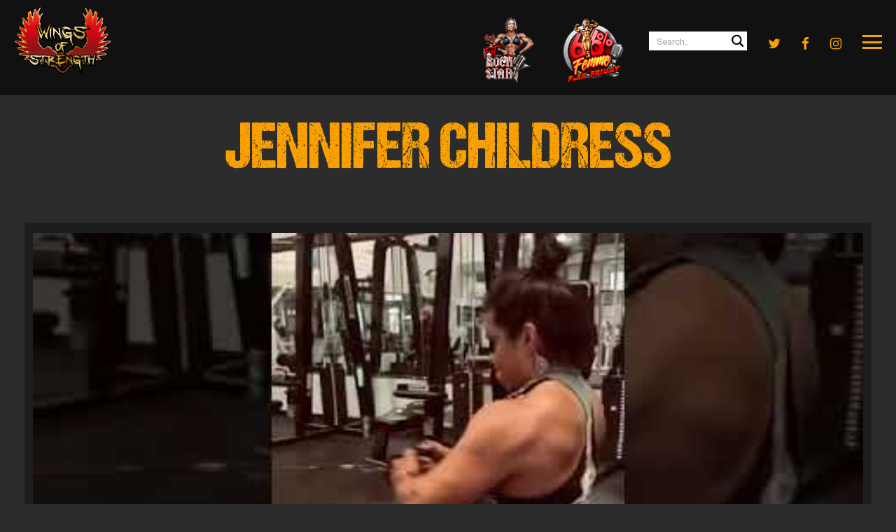

--- FILE ---
content_type: text/html; charset=UTF-8
request_url: https://wingsofstrength.net/jennifer-childress-17/
body_size: 22891
content:
<!DOCTYPE html>
<html lang="en-US" class="no-js no-svg">
<head>
    <meta name="viewport" content="width=device-width, initial-scale=1">
    
    <link rel="profile" href="https://gmpg.org/xfn/11">

    <!-- CSS -->
     

    <link rel="stylesheet" href="https://wingsofstrength.net/wp-content/cache/background-css/1/wingsofstrength.net/wp-content/themes/twentynineteen-child/css/owl.carousel.min.css?wpr_t=1769311428" >
    <link data-minify="1" rel="stylesheet" href="https://wingsofstrength.net/wp-content/cache/min/1/wp-content/themes/twentynineteen-child/css/owl.theme.default.css?ver=1752297264" >
    <link data-minify="1" rel="stylesheet" href="https://wingsofstrength.net/wp-content/cache/background-css/1/wingsofstrength.net/wp-content/cache/min/1/wp-content/themes/twentynineteen-child/css/custom-inner.css?ver=1752297264&wpr_t=1769311428" >
    
    
    <link data-minify="1" type="text/css" href="https://wingsofstrength.net/wp-content/cache/min/1/wp-content/themes/twentynineteen-child/css/bootstrap.min.css?ver=1752297264" rel="stylesheet" media="all"/>    
    <link data-minify="1" type="text/css" href="https://wingsofstrength.net/wp-content/cache/background-css/1/wingsofstrength.net/wp-content/cache/min/1/wp-content/themes/twentynineteen-child/css/main.css?ver=1752297264&wpr_t=1769311428" rel="stylesheet" media="all"/>
    <link data-minify="1" rel="stylesheet" href="https://wingsofstrength.net/wp-content/cache/background-css/1/wingsofstrength.net/wp-content/cache/min/1/wp-content/themes/twentynineteen-child/css/event.css?ver=1752297264&wpr_t=1769311428" >
    <link data-minify="1" rel="stylesheet" href="https://wingsofstrength.net/wp-content/cache/min/1/wp-content/themes/twentynineteen-child/css/responsive.css?ver=1752297264" >
    <link data-minify="1" rel="stylesheet" href="https://wingsofstrength.net/wp-content/cache/min/1/wp-content/themes/twentynineteen-child/css/font-awesome.min.css?ver=1752297264" >
    <link data-minify="1" rel="stylesheet" href="https://wingsofstrength.net/wp-content/cache/min/1/ajax/libs/animate.css/3.7.2/animate.min.css?ver=1752297264">
    <link data-minify="1" rel="stylesheet" href="https://wingsofstrength.net/wp-content/cache/background-css/1/wingsofstrength.net/wp-content/cache/min/1/wp-content/themes/twentynineteen-child/css/woocommerce.css?ver=1752297264&wpr_t=1769311428">
    <!-- <link rel="stylesheet" href="https://cdnjs.cloudflare.com/ajax/libs/font-awesome/4.7.0/css/font-awesome.min.css"> -->
    <link data-minify="1" rel="stylesheet" href="https://wingsofstrength.net/wp-content/cache/min/1/wp-content/themes/twentynineteen-child/css/fs-custom.css?ver=1752297264">
    
    
    <!-- Google Tag Manager -->
	<script>(function(w,d,s,l,i){w[l]=w[l]||[];w[l].push({'gtm.start':
	new Date().getTime(),event:'gtm.js'});var f=d.getElementsByTagName(s)[0],
	j=d.createElement(s),dl=l!='dataLayer'?'&l='+l:'';j.async=true;j.src=
	'https://www.googletagmanager.com/gtm.js?id='+i+dl;f.parentNode.insertBefore(j,f);
	})(window,document,'script','dataLayer','GTM-NLTGBXP');</script>
	<!-- End Google Tag Manager -->

    <meta name='robots' content='index, follow, max-image-preview:large, max-snippet:-1, max-video-preview:-1' />

	<!-- This site is optimized with the Yoast SEO plugin v23.4 - https://yoast.com/wordpress/plugins/seo/ -->
	<title>Jennifer Childress - Wings of Strength</title>
<link data-rocket-preload as="style" href="https://fonts.googleapis.com/css?family=Open%20Sans%3A300%7COpen%20Sans%3A400%7COpen%20Sans%3A700&#038;display=swap" rel="preload">
<link href="https://fonts.googleapis.com/css?family=Open%20Sans%3A300%7COpen%20Sans%3A400%7COpen%20Sans%3A700&#038;display=swap" media="print" onload="this.media=&#039;all&#039;" rel="stylesheet">
<noscript data-wpr-hosted-gf-parameters=""><link rel="stylesheet" href="https://fonts.googleapis.com/css?family=Open%20Sans%3A300%7COpen%20Sans%3A400%7COpen%20Sans%3A700&#038;display=swap"></noscript>
	<link rel="canonical" href="https://wingsofstrength.net/jennifer-childress-17/" />
	<meta property="og:locale" content="en_US" />
	<meta property="og:type" content="article" />
	<meta property="og:title" content="Jennifer Childress - Wings of Strength" />
	<meta property="og:url" content="https://wingsofstrength.net/jennifer-childress-17/" />
	<meta property="og:site_name" content="Wings of Strength" />
	<meta property="article:published_time" content="2020-06-22T20:55:52+00:00" />
	<meta name="author" content="Patricia" />
	<meta name="twitter:card" content="summary_large_image" />
	<meta name="twitter:label1" content="Written by" />
	<meta name="twitter:data1" content="Patricia" />
	<script type="application/ld+json" class="yoast-schema-graph">{"@context":"https://schema.org","@graph":[{"@type":"WebPage","@id":"https://wingsofstrength.net/jennifer-childress-17/","url":"https://wingsofstrength.net/jennifer-childress-17/","name":"Jennifer Childress - Wings of Strength","isPartOf":{"@id":"https://wingsofstrength.net/#website"},"datePublished":"2020-06-22T20:55:52+00:00","dateModified":"2020-06-22T20:55:52+00:00","author":{"@id":"https://wingsofstrength.net/#/schema/person/88800f69d01c5f2045dfb0053b496cb1"},"breadcrumb":{"@id":"https://wingsofstrength.net/jennifer-childress-17/#breadcrumb"},"inLanguage":"en-US","potentialAction":[{"@type":"ReadAction","target":["https://wingsofstrength.net/jennifer-childress-17/"]}]},{"@type":"BreadcrumbList","@id":"https://wingsofstrength.net/jennifer-childress-17/#breadcrumb","itemListElement":[{"@type":"ListItem","position":1,"name":"Home","item":"https://wingsofstrength.net/"},{"@type":"ListItem","position":2,"name":"Jennifer Childress"}]},{"@type":"WebSite","@id":"https://wingsofstrength.net/#website","url":"https://wingsofstrength.net/","name":"Wings of Strength","description":"American Multinational Bodybuilding Promotions Company","potentialAction":[{"@type":"SearchAction","target":{"@type":"EntryPoint","urlTemplate":"https://wingsofstrength.net/?s={search_term_string}"},"query-input":{"@type":"PropertyValueSpecification","valueRequired":true,"valueName":"search_term_string"}}],"inLanguage":"en-US"},{"@type":"Person","@id":"https://wingsofstrength.net/#/schema/person/88800f69d01c5f2045dfb0053b496cb1","name":"Patricia","image":{"@type":"ImageObject","inLanguage":"en-US","@id":"https://wingsofstrength.net/#/schema/person/image/","url":"https://secure.gravatar.com/avatar/250cf3e5bae4f24bcd088e3855e0ce36?s=96&d=mm&r=g","contentUrl":"https://secure.gravatar.com/avatar/250cf3e5bae4f24bcd088e3855e0ce36?s=96&d=mm&r=g","caption":"Patricia"},"url":"https://wingsofstrength.net/author/patricia/"}]}</script>
	<!-- / Yoast SEO plugin. -->


<link href='https://fonts.gstatic.com' crossorigin rel='preconnect' />
<link rel="alternate" type="application/rss+xml" title="Wings of Strength  &raquo; Feed" href="https://wingsofstrength.net/feed/" />
<link rel="alternate" type="application/rss+xml" title="Wings of Strength  &raquo; Comments Feed" href="https://wingsofstrength.net/comments/feed/" />
<link rel="alternate" type="application/rss+xml" title="Wings of Strength  &raquo; Jennifer Childress Comments Feed" href="https://wingsofstrength.net/jennifer-childress-17/feed/" />
<link data-minify="1" rel='stylesheet' id='twentynineteen-jetpack-css' href='https://wingsofstrength.net/wp-content/cache/min/1/wp-content/plugins/jetpack/modules/theme-tools/compat/twentynineteen.css?ver=1752297264' media='all' />
<style id='wp-emoji-styles-inline-css'>

	img.wp-smiley, img.emoji {
		display: inline !important;
		border: none !important;
		box-shadow: none !important;
		height: 1em !important;
		width: 1em !important;
		margin: 0 0.07em !important;
		vertical-align: -0.1em !important;
		background: none !important;
		padding: 0 !important;
	}
</style>
<link rel='stylesheet' id='wp-block-library-css' href='https://wingsofstrength.net/wp-includes/css/dist/block-library/style.min.css?ver=6.4.7' media='all' />
<style id='wp-block-library-theme-inline-css'>
.wp-block-audio figcaption{color:#555;font-size:13px;text-align:center}.is-dark-theme .wp-block-audio figcaption{color:hsla(0,0%,100%,.65)}.wp-block-audio{margin:0 0 1em}.wp-block-code{border:1px solid #ccc;border-radius:4px;font-family:Menlo,Consolas,monaco,monospace;padding:.8em 1em}.wp-block-embed figcaption{color:#555;font-size:13px;text-align:center}.is-dark-theme .wp-block-embed figcaption{color:hsla(0,0%,100%,.65)}.wp-block-embed{margin:0 0 1em}.blocks-gallery-caption{color:#555;font-size:13px;text-align:center}.is-dark-theme .blocks-gallery-caption{color:hsla(0,0%,100%,.65)}.wp-block-image figcaption{color:#555;font-size:13px;text-align:center}.is-dark-theme .wp-block-image figcaption{color:hsla(0,0%,100%,.65)}.wp-block-image{margin:0 0 1em}.wp-block-pullquote{border-bottom:4px solid;border-top:4px solid;color:currentColor;margin-bottom:1.75em}.wp-block-pullquote cite,.wp-block-pullquote footer,.wp-block-pullquote__citation{color:currentColor;font-size:.8125em;font-style:normal;text-transform:uppercase}.wp-block-quote{border-left:.25em solid;margin:0 0 1.75em;padding-left:1em}.wp-block-quote cite,.wp-block-quote footer{color:currentColor;font-size:.8125em;font-style:normal;position:relative}.wp-block-quote.has-text-align-right{border-left:none;border-right:.25em solid;padding-left:0;padding-right:1em}.wp-block-quote.has-text-align-center{border:none;padding-left:0}.wp-block-quote.is-large,.wp-block-quote.is-style-large,.wp-block-quote.is-style-plain{border:none}.wp-block-search .wp-block-search__label{font-weight:700}.wp-block-search__button{border:1px solid #ccc;padding:.375em .625em}:where(.wp-block-group.has-background){padding:1.25em 2.375em}.wp-block-separator.has-css-opacity{opacity:.4}.wp-block-separator{border:none;border-bottom:2px solid;margin-left:auto;margin-right:auto}.wp-block-separator.has-alpha-channel-opacity{opacity:1}.wp-block-separator:not(.is-style-wide):not(.is-style-dots){width:100px}.wp-block-separator.has-background:not(.is-style-dots){border-bottom:none;height:1px}.wp-block-separator.has-background:not(.is-style-wide):not(.is-style-dots){height:2px}.wp-block-table{margin:0 0 1em}.wp-block-table td,.wp-block-table th{word-break:normal}.wp-block-table figcaption{color:#555;font-size:13px;text-align:center}.is-dark-theme .wp-block-table figcaption{color:hsla(0,0%,100%,.65)}.wp-block-video figcaption{color:#555;font-size:13px;text-align:center}.is-dark-theme .wp-block-video figcaption{color:hsla(0,0%,100%,.65)}.wp-block-video{margin:0 0 1em}.wp-block-template-part.has-background{margin-bottom:0;margin-top:0;padding:1.25em 2.375em}
</style>
<link rel='stylesheet' id='mediaelement-css' href='https://wingsofstrength.net/wp-content/cache/background-css/1/wingsofstrength.net/wp-includes/js/mediaelement/mediaelementplayer-legacy.min.css?ver=4.2.17&wpr_t=1769311428' media='all' />
<link rel='stylesheet' id='wp-mediaelement-css' href='https://wingsofstrength.net/wp-includes/js/mediaelement/wp-mediaelement.min.css?ver=6.4.7' media='all' />
<style id='jetpack-sharing-buttons-style-inline-css'>
.jetpack-sharing-buttons__services-list{display:flex;flex-direction:row;flex-wrap:wrap;gap:0;list-style-type:none;margin:5px;padding:0}.jetpack-sharing-buttons__services-list.has-small-icon-size{font-size:12px}.jetpack-sharing-buttons__services-list.has-normal-icon-size{font-size:16px}.jetpack-sharing-buttons__services-list.has-large-icon-size{font-size:24px}.jetpack-sharing-buttons__services-list.has-huge-icon-size{font-size:36px}@media print{.jetpack-sharing-buttons__services-list{display:none!important}}.editor-styles-wrapper .wp-block-jetpack-sharing-buttons{gap:0;padding-inline-start:0}ul.jetpack-sharing-buttons__services-list.has-background{padding:1.25em 2.375em}
</style>
<style id='classic-theme-styles-inline-css'>
/*! This file is auto-generated */
.wp-block-button__link{color:#fff;background-color:#32373c;border-radius:9999px;box-shadow:none;text-decoration:none;padding:calc(.667em + 2px) calc(1.333em + 2px);font-size:1.125em}.wp-block-file__button{background:#32373c;color:#fff;text-decoration:none}
</style>
<style id='global-styles-inline-css'>
body{--wp--preset--color--black: #000000;--wp--preset--color--cyan-bluish-gray: #abb8c3;--wp--preset--color--white: #FFF;--wp--preset--color--pale-pink: #f78da7;--wp--preset--color--vivid-red: #cf2e2e;--wp--preset--color--luminous-vivid-orange: #ff6900;--wp--preset--color--luminous-vivid-amber: #fcb900;--wp--preset--color--light-green-cyan: #7bdcb5;--wp--preset--color--vivid-green-cyan: #00d084;--wp--preset--color--pale-cyan-blue: #8ed1fc;--wp--preset--color--vivid-cyan-blue: #0693e3;--wp--preset--color--vivid-purple: #9b51e0;--wp--preset--color--primary: #0073a8;--wp--preset--color--secondary: #005075;--wp--preset--color--dark-gray: #111;--wp--preset--color--light-gray: #767676;--wp--preset--gradient--vivid-cyan-blue-to-vivid-purple: linear-gradient(135deg,rgba(6,147,227,1) 0%,rgb(155,81,224) 100%);--wp--preset--gradient--light-green-cyan-to-vivid-green-cyan: linear-gradient(135deg,rgb(122,220,180) 0%,rgb(0,208,130) 100%);--wp--preset--gradient--luminous-vivid-amber-to-luminous-vivid-orange: linear-gradient(135deg,rgba(252,185,0,1) 0%,rgba(255,105,0,1) 100%);--wp--preset--gradient--luminous-vivid-orange-to-vivid-red: linear-gradient(135deg,rgba(255,105,0,1) 0%,rgb(207,46,46) 100%);--wp--preset--gradient--very-light-gray-to-cyan-bluish-gray: linear-gradient(135deg,rgb(238,238,238) 0%,rgb(169,184,195) 100%);--wp--preset--gradient--cool-to-warm-spectrum: linear-gradient(135deg,rgb(74,234,220) 0%,rgb(151,120,209) 20%,rgb(207,42,186) 40%,rgb(238,44,130) 60%,rgb(251,105,98) 80%,rgb(254,248,76) 100%);--wp--preset--gradient--blush-light-purple: linear-gradient(135deg,rgb(255,206,236) 0%,rgb(152,150,240) 100%);--wp--preset--gradient--blush-bordeaux: linear-gradient(135deg,rgb(254,205,165) 0%,rgb(254,45,45) 50%,rgb(107,0,62) 100%);--wp--preset--gradient--luminous-dusk: linear-gradient(135deg,rgb(255,203,112) 0%,rgb(199,81,192) 50%,rgb(65,88,208) 100%);--wp--preset--gradient--pale-ocean: linear-gradient(135deg,rgb(255,245,203) 0%,rgb(182,227,212) 50%,rgb(51,167,181) 100%);--wp--preset--gradient--electric-grass: linear-gradient(135deg,rgb(202,248,128) 0%,rgb(113,206,126) 100%);--wp--preset--gradient--midnight: linear-gradient(135deg,rgb(2,3,129) 0%,rgb(40,116,252) 100%);--wp--preset--font-size--small: 19.5px;--wp--preset--font-size--medium: 20px;--wp--preset--font-size--large: 36.5px;--wp--preset--font-size--x-large: 42px;--wp--preset--font-size--normal: 22px;--wp--preset--font-size--huge: 49.5px;--wp--preset--spacing--20: 0.44rem;--wp--preset--spacing--30: 0.67rem;--wp--preset--spacing--40: 1rem;--wp--preset--spacing--50: 1.5rem;--wp--preset--spacing--60: 2.25rem;--wp--preset--spacing--70: 3.38rem;--wp--preset--spacing--80: 5.06rem;--wp--preset--shadow--natural: 6px 6px 9px rgba(0, 0, 0, 0.2);--wp--preset--shadow--deep: 12px 12px 50px rgba(0, 0, 0, 0.4);--wp--preset--shadow--sharp: 6px 6px 0px rgba(0, 0, 0, 0.2);--wp--preset--shadow--outlined: 6px 6px 0px -3px rgba(255, 255, 255, 1), 6px 6px rgba(0, 0, 0, 1);--wp--preset--shadow--crisp: 6px 6px 0px rgba(0, 0, 0, 1);}:where(.is-layout-flex){gap: 0.5em;}:where(.is-layout-grid){gap: 0.5em;}body .is-layout-flow > .alignleft{float: left;margin-inline-start: 0;margin-inline-end: 2em;}body .is-layout-flow > .alignright{float: right;margin-inline-start: 2em;margin-inline-end: 0;}body .is-layout-flow > .aligncenter{margin-left: auto !important;margin-right: auto !important;}body .is-layout-constrained > .alignleft{float: left;margin-inline-start: 0;margin-inline-end: 2em;}body .is-layout-constrained > .alignright{float: right;margin-inline-start: 2em;margin-inline-end: 0;}body .is-layout-constrained > .aligncenter{margin-left: auto !important;margin-right: auto !important;}body .is-layout-constrained > :where(:not(.alignleft):not(.alignright):not(.alignfull)){max-width: var(--wp--style--global--content-size);margin-left: auto !important;margin-right: auto !important;}body .is-layout-constrained > .alignwide{max-width: var(--wp--style--global--wide-size);}body .is-layout-flex{display: flex;}body .is-layout-flex{flex-wrap: wrap;align-items: center;}body .is-layout-flex > *{margin: 0;}body .is-layout-grid{display: grid;}body .is-layout-grid > *{margin: 0;}:where(.wp-block-columns.is-layout-flex){gap: 2em;}:where(.wp-block-columns.is-layout-grid){gap: 2em;}:where(.wp-block-post-template.is-layout-flex){gap: 1.25em;}:where(.wp-block-post-template.is-layout-grid){gap: 1.25em;}.has-black-color{color: var(--wp--preset--color--black) !important;}.has-cyan-bluish-gray-color{color: var(--wp--preset--color--cyan-bluish-gray) !important;}.has-white-color{color: var(--wp--preset--color--white) !important;}.has-pale-pink-color{color: var(--wp--preset--color--pale-pink) !important;}.has-vivid-red-color{color: var(--wp--preset--color--vivid-red) !important;}.has-luminous-vivid-orange-color{color: var(--wp--preset--color--luminous-vivid-orange) !important;}.has-luminous-vivid-amber-color{color: var(--wp--preset--color--luminous-vivid-amber) !important;}.has-light-green-cyan-color{color: var(--wp--preset--color--light-green-cyan) !important;}.has-vivid-green-cyan-color{color: var(--wp--preset--color--vivid-green-cyan) !important;}.has-pale-cyan-blue-color{color: var(--wp--preset--color--pale-cyan-blue) !important;}.has-vivid-cyan-blue-color{color: var(--wp--preset--color--vivid-cyan-blue) !important;}.has-vivid-purple-color{color: var(--wp--preset--color--vivid-purple) !important;}.has-black-background-color{background-color: var(--wp--preset--color--black) !important;}.has-cyan-bluish-gray-background-color{background-color: var(--wp--preset--color--cyan-bluish-gray) !important;}.has-white-background-color{background-color: var(--wp--preset--color--white) !important;}.has-pale-pink-background-color{background-color: var(--wp--preset--color--pale-pink) !important;}.has-vivid-red-background-color{background-color: var(--wp--preset--color--vivid-red) !important;}.has-luminous-vivid-orange-background-color{background-color: var(--wp--preset--color--luminous-vivid-orange) !important;}.has-luminous-vivid-amber-background-color{background-color: var(--wp--preset--color--luminous-vivid-amber) !important;}.has-light-green-cyan-background-color{background-color: var(--wp--preset--color--light-green-cyan) !important;}.has-vivid-green-cyan-background-color{background-color: var(--wp--preset--color--vivid-green-cyan) !important;}.has-pale-cyan-blue-background-color{background-color: var(--wp--preset--color--pale-cyan-blue) !important;}.has-vivid-cyan-blue-background-color{background-color: var(--wp--preset--color--vivid-cyan-blue) !important;}.has-vivid-purple-background-color{background-color: var(--wp--preset--color--vivid-purple) !important;}.has-black-border-color{border-color: var(--wp--preset--color--black) !important;}.has-cyan-bluish-gray-border-color{border-color: var(--wp--preset--color--cyan-bluish-gray) !important;}.has-white-border-color{border-color: var(--wp--preset--color--white) !important;}.has-pale-pink-border-color{border-color: var(--wp--preset--color--pale-pink) !important;}.has-vivid-red-border-color{border-color: var(--wp--preset--color--vivid-red) !important;}.has-luminous-vivid-orange-border-color{border-color: var(--wp--preset--color--luminous-vivid-orange) !important;}.has-luminous-vivid-amber-border-color{border-color: var(--wp--preset--color--luminous-vivid-amber) !important;}.has-light-green-cyan-border-color{border-color: var(--wp--preset--color--light-green-cyan) !important;}.has-vivid-green-cyan-border-color{border-color: var(--wp--preset--color--vivid-green-cyan) !important;}.has-pale-cyan-blue-border-color{border-color: var(--wp--preset--color--pale-cyan-blue) !important;}.has-vivid-cyan-blue-border-color{border-color: var(--wp--preset--color--vivid-cyan-blue) !important;}.has-vivid-purple-border-color{border-color: var(--wp--preset--color--vivid-purple) !important;}.has-vivid-cyan-blue-to-vivid-purple-gradient-background{background: var(--wp--preset--gradient--vivid-cyan-blue-to-vivid-purple) !important;}.has-light-green-cyan-to-vivid-green-cyan-gradient-background{background: var(--wp--preset--gradient--light-green-cyan-to-vivid-green-cyan) !important;}.has-luminous-vivid-amber-to-luminous-vivid-orange-gradient-background{background: var(--wp--preset--gradient--luminous-vivid-amber-to-luminous-vivid-orange) !important;}.has-luminous-vivid-orange-to-vivid-red-gradient-background{background: var(--wp--preset--gradient--luminous-vivid-orange-to-vivid-red) !important;}.has-very-light-gray-to-cyan-bluish-gray-gradient-background{background: var(--wp--preset--gradient--very-light-gray-to-cyan-bluish-gray) !important;}.has-cool-to-warm-spectrum-gradient-background{background: var(--wp--preset--gradient--cool-to-warm-spectrum) !important;}.has-blush-light-purple-gradient-background{background: var(--wp--preset--gradient--blush-light-purple) !important;}.has-blush-bordeaux-gradient-background{background: var(--wp--preset--gradient--blush-bordeaux) !important;}.has-luminous-dusk-gradient-background{background: var(--wp--preset--gradient--luminous-dusk) !important;}.has-pale-ocean-gradient-background{background: var(--wp--preset--gradient--pale-ocean) !important;}.has-electric-grass-gradient-background{background: var(--wp--preset--gradient--electric-grass) !important;}.has-midnight-gradient-background{background: var(--wp--preset--gradient--midnight) !important;}.has-small-font-size{font-size: var(--wp--preset--font-size--small) !important;}.has-medium-font-size{font-size: var(--wp--preset--font-size--medium) !important;}.has-large-font-size{font-size: var(--wp--preset--font-size--large) !important;}.has-x-large-font-size{font-size: var(--wp--preset--font-size--x-large) !important;}
.wp-block-navigation a:where(:not(.wp-element-button)){color: inherit;}
:where(.wp-block-post-template.is-layout-flex){gap: 1.25em;}:where(.wp-block-post-template.is-layout-grid){gap: 1.25em;}
:where(.wp-block-columns.is-layout-flex){gap: 2em;}:where(.wp-block-columns.is-layout-grid){gap: 2em;}
.wp-block-pullquote{font-size: 1.5em;line-height: 1.6;}
</style>
<link data-minify="1" rel='stylesheet' id='pwp-offline-style-css' href='https://wingsofstrength.net/wp-content/cache/min/1/wp-content/plugins/progressive-wp/assets/styles/ui-offline.css?ver=1752297264' media='all' />
<link data-minify="1" rel='stylesheet' id='twentynineteen-style-css' href='https://wingsofstrength.net/wp-content/cache/min/1/wp-content/themes/twentynineteen-child/style.css?ver=1752297264' media='all' />
<link rel='stylesheet' id='twentynineteen-print-style-css' href='https://wingsofstrength.net/wp-content/themes/twentynineteen/print.css?ver=1.4.1558431120' media='print' />
<link data-minify="1" rel='stylesheet' id='wpdreams-ajaxsearchpro-instances-css' href='https://wingsofstrength.net/wp-content/cache/background-css/1/wingsofstrength.net/wp-content/cache/min/1/wp-content/uploads/asp_upload/style.instances-ho-is-po-no-da-au-se-is.css?ver=1752297264&wpr_t=1769311428' media='all' />
<style id='rocket-lazyload-inline-css'>
.rll-youtube-player{position:relative;padding-bottom:56.23%;height:0;overflow:hidden;max-width:100%;}.rll-youtube-player:focus-within{outline: 2px solid currentColor;outline-offset: 5px;}.rll-youtube-player iframe{position:absolute;top:0;left:0;width:100%;height:100%;z-index:100;background:0 0}.rll-youtube-player img{bottom:0;display:block;left:0;margin:auto;max-width:100%;width:100%;position:absolute;right:0;top:0;border:none;height:auto;-webkit-transition:.4s all;-moz-transition:.4s all;transition:.4s all}.rll-youtube-player img:hover{-webkit-filter:brightness(75%)}.rll-youtube-player .play{height:100%;width:100%;left:0;top:0;position:absolute;background:var(--wpr-bg-09666a7b-46bf-4926-a9aa-df56673de709) no-repeat center;background-color: transparent !important;cursor:pointer;border:none;}.wp-embed-responsive .wp-has-aspect-ratio .rll-youtube-player{position:absolute;padding-bottom:0;width:100%;height:100%;top:0;bottom:0;left:0;right:0}
</style>
<script src="https://wingsofstrength.net/wp-includes/js/jquery/jquery.min.js?ver=3.7.1" id="jquery-core-js"></script>
<link rel="https://api.w.org/" href="https://wingsofstrength.net/wp-json/" /><link rel="alternate" type="application/json" href="https://wingsofstrength.net/wp-json/wp/v2/posts/359537" /><link rel="EditURI" type="application/rsd+xml" title="RSD" href="https://wingsofstrength.net/xmlrpc.php?rsd" />
<meta name="generator" content="WordPress 6.4.7" />
<link rel='shortlink' href='https://wingsofstrength.net/?p=359537' />
<link rel="alternate" type="application/json+oembed" href="https://wingsofstrength.net/wp-json/oembed/1.0/embed?url=https%3A%2F%2Fwingsofstrength.net%2Fjennifer-childress-17%2F" />
<link rel="alternate" type="text/xml+oembed" href="https://wingsofstrength.net/wp-json/oembed/1.0/embed?url=https%3A%2F%2Fwingsofstrength.net%2Fjennifer-childress-17%2F&#038;format=xml" />
<script type='text/javascript'>var PwpJsVars = {"AjaxURL":"https:\/\/wingsofstrength.net\/wp-admin\/admin-ajax.php","homeurl":"https:\/\/wingsofstrength.net\/","installprompt":{"mode":"normal","pageloads":"2","onclick":""}};</script>		<script type="text/javascript" id="serviceworker-unregister">
			if ('serviceWorker' in navigator) {
				navigator.serviceWorker.getRegistrations().then(function (registrations) {
					registrations.forEach(function (registration) {
						if (registration.active.scriptURL === window.location.origin + '/pwp-serviceworker.js') {
							registration.unregister();
						}
					});
				});
			}
		</script>
				<script type="text/javascript" id="serviceworker">
			if (navigator.serviceWorker) {
				window.addEventListener('load', function () {
					navigator.serviceWorker.register(
						"https:\/\/wingsofstrength.net\/?wp_service_worker=1", {"scope": "\/"}
					);
				});
			}
		</script>
		<link rel="manifest" href="https://wingsofstrength.net/wp-json/app/v1/pwp-manifest"><meta name="theme-color" content="#000000">		<meta name="onesignal" content="wordpress-plugin"/>
		<script data-minify="1" src="https://wingsofstrength.net/wp-content/cache/min/1/sdks/OneSignalSDK.js?ver=1752297264" async></script>
		<script>

			window.OneSignal = window.OneSignal || [];

			OneSignal.push(function () {

				OneSignal.SERVICE_WORKER_UPDATER_PATH = "https://wingsofstrength.net/?wp_service_worker=1";
				OneSignal.SERVICE_WORKER_PATH = "https://wingsofstrength.net/?wp_service_worker=1";
				OneSignal.SERVICE_WORKER_PARAM = {
					scope: '/'
				};

				OneSignal.setDefaultNotificationUrl("https://wingsofstrength.net");
				var oneSignal_options = {};
				window._oneSignalInitOptions = oneSignal_options;

				oneSignal_options['wordpress'] = true;
oneSignal_options['appId'] = '16c0aec9-6dd4-4aad-9c94-c39c77bac242';
oneSignal_options['autoRegister'] = true;
oneSignal_options['welcomeNotification'] = { };
oneSignal_options['welcomeNotification']['title'] = "Welcome!!";
oneSignal_options['welcomeNotification']['message'] = "Thanks for subscribing";
oneSignal_options['path'] = "sdk_files/";
oneSignal_options['safari_web_id'] = "web.onesignal.auto.13169687-b109-4155-bbf4-37fb1a1576f8";
oneSignal_options['persistNotification'] = true;
oneSignal_options['promptOptions'] = { };
oneSignal_options['notifyButton'] = { };
oneSignal_options['notifyButton']['enable'] = true;
oneSignal_options['notifyButton']['position'] = 'bottom-right';
oneSignal_options['notifyButton']['theme'] = 'inverse';
oneSignal_options['notifyButton']['size'] = 'medium';
oneSignal_options['notifyButton']['prenotify'] = false;
oneSignal_options['notifyButton']['showCredit'] = true;
oneSignal_options['notifyButton']['text'] = {};
oneSignal_options['notifyButton']['text']['tip.state.unsubscribed'] = 'You are unsubscribed';
oneSignal_options['notifyButton']['text']['tip.state.subscribed'] = 'You are subscribed';
oneSignal_options['notifyButton']['text']['message.action.subscribed'] = 'Thanks for subscribing!!!';
oneSignal_options['notifyButton']['text']['dialog.main.title'] = 'Subscribe / Unsubscribe';
oneSignal_options['notifyButton']['text']['dialog.main.button.subscribe'] = 'Click To Subscribe';
oneSignal_options['notifyButton']['text']['dialog.main.button.unsubscribe'] = 'Click To Unsubscribe';
				/* OneSignal: Using custom SDK initialization. */
							});

			function documentInitOneSignal() {
				var oneSignal_elements = document.getElementsByClassName("OneSignal-prompt");

				var oneSignalLinkClickHandler = function(event) { OneSignal.push(['registerForPushNotifications']); event.preventDefault(); };				for (var i = 0; i < oneSignal_elements.length; i++) {
					oneSignal_elements[i].addEventListener('click', oneSignalLinkClickHandler, false);
				}
			}

			if (document.readyState === 'complete') {
				documentInitOneSignal();
			} else {
				window.addEventListener("load", function (event) {
					documentInitOneSignal();
				});
			}
		</script>
		<link rel="pingback" href="https://wingsofstrength.net/xmlrpc.php">                
                            <style type="text/css">
                <!--
                @font-face {
                    font-family: 'asppsicons2';
                    src: url('https://wingsofstrength.net/wp-content/plugins/ajax-search-pro/css/fonts/icons/icons2.eot');
                    src: url('https://wingsofstrength.net/wp-content/plugins/ajax-search-pro/css/fonts/icons/icons2.eot?#iefix') format('embedded-opentype'),
                    url('https://wingsofstrength.net/wp-content/plugins/ajax-search-pro/css/fonts/icons/icons2.woff2') format('woff2'),
                    url('https://wingsofstrength.net/wp-content/plugins/ajax-search-pro/css/fonts/icons/icons2.woff') format('woff'),
                    url('https://wingsofstrength.net/wp-content/plugins/ajax-search-pro/css/fonts/icons/icons2.ttf') format('truetype'),
                    url('https://wingsofstrength.net/wp-content/plugins/ajax-search-pro/css/fonts/icons/icons2.svg#icons') format('svg');
                    font-weight: normal;
                    font-style: normal;
                }
                .asp_m{height: 0;}                -->
            </style>
                        <script type="text/javascript">
                if ( typeof _ASP !== "undefined" && _ASP !== null && typeof _ASP.initialize !== "undefined" )
                    _ASP.initialize();
            </script>
            <link rel="icon" href="https://wingsofstrength.net/wp-content/uploads/2025/06/13/logo-150x150.png" sizes="32x32" />
<link rel="icon" href="https://wingsofstrength.net/wp-content/uploads/2025/06/13/logo.png" sizes="192x192" />
<link rel="apple-touch-icon" href="https://wingsofstrength.net/wp-content/uploads/2025/06/13/logo.png" />
<meta name="msapplication-TileImage" content="https://wingsofstrength.net/wp-content/uploads/2025/06/13/logo.png" />
		<style id="wp-custom-css">
			#navbar ul li:nth-child(1) a img {
    width: 80px;
}
.wos-contest-wppr .active.wos-athlet-gal-list .wos-contest-box-img img{height:209px;}
.sponsor-desk-slider { 
background-image: var(--wpr-bg-6667e9a8-827c-40d1-957f-ec80c163990a);
    background-size: cover;
    background-repeat: no-repeat;
    background-position: center;
    padding-bottom: 40px;    
    background-color: #5a5959;
    padding-top: 40px;
    }
.sponsor-slider.owl-theme {
    position: relative;
    padding: 0 30px;
}
.sponsor-slider.owl-theme .owl-nav [class*='owl-'] {
    background-color: #fba101;
    padding: 4px 10px;
    border-radius: 0;
    position: absolute;
    top: 50%;
    transform: translate(-50%, -50%);
}
.sponsor-slider.owl-theme .owl-nav i {
    color: #000000;
    font-size: 20px;
}
.sponsor-slider.owl-theme .owl-prev.wos-prev {
    left: 0px;
}
.sponsor-slider.owl-theme .owl-next.wos-next {
    right: -20px;
}
.sponsor-mobile-slider {
    display: none !important;
    background-color: #222222;
    padding: 20px 0 15px;
  margin-top: 136px;
}
@media(max-width: 767px){.wos-contest-wppr .active.wos-athlet-gal-list .wos-contest-box-img img{height:100%;}  
    section.sponsor-mobile-slider { display: block !important; }
    .sponsor-desk-slider { display: none !important; }
    .sponsor-slider.owl-theme .owl-prev.wos-prev { left: -22px; }
    .sponsor-slider.owl-theme .owl-next.wos-next { right: -40px; }
	.sponsor-slider.owl-theme .owl-nav { margin-top: 0; }
}
@media(max-width: 480px) {    
    body.home .wos-home-banner {     height: 610px; }
	section.sponsor-mobile-slider { margin-top: 70px; }
	.sponsor-slider.owl-theme { padding: 0; }
	.sponsor-slider.owl-theme .owl-nav [class*='owl-'] { padding: 2px 6px; }
	.sponsor-slider.owl-theme .owl-nav i { font-size: 16px; }
}		</style>
		<noscript><style id="rocket-lazyload-nojs-css">.rll-youtube-player, [data-lazy-src]{display:none !important;}</style></noscript><style id="wpr-lazyload-bg-container"></style><style id="wpr-lazyload-bg-exclusion"></style>
<noscript>
<style id="wpr-lazyload-bg-nostyle">.owl-carousel .owl-video-play-icon{--wpr-bg-01432957-5eaf-499a-b40f-3854b75d102f: url('https://wingsofstrength.net/wp-content/themes/twentynineteen-child/css/owl.video.play.png');}section.wos-contest,section.wos-indiv-contest{--wpr-bg-32c11fd3-d230-41ff-a92d-db961432e988: url('https://wingsofstrength.net/wp-content/themes/twentynineteen-child/images/contest/bg-layout.jpg');}.article_single{--wpr-bg-f9fa1e0c-ead1-40af-94c3-d23f41d5d7c7: url('https://wingsofstrength.net/wp-content/themes/twentynineteen-child/images/event_bg-min.jpg');}.error404 .wop-not-found-page,.wos-search-page{--wpr-bg-239d78a6-f1ba-4024-9bed-c5221440e7fa: url('https://wingsofstrength.net/wp-content/themes/twentynineteen-child/images/home/section-bg-min.jpg');}section.wos-legendandchamp-content{--wpr-bg-bf2b2982-c340-4c29-a987-77f9c863093a: url('https://wingsofstrength.net/wp-content/themes/twentynineteen-child/images/event_bg-min.jpg');}.wos-searcch .search-field{--wpr-bg-89bc16eb-9748-4b04-97eb-5db409161724: url('https://wingsofstrength.net/wp-content/themes/twentynineteen-child/images/home/search-min.png');}.wos-home-up-event{--wpr-bg-3e6c0872-52a5-41e3-a29e-74614edc5854: url('https://wingsofstrength.net/wp-content/themes/twentynineteen-child/images/home/whats-nwe-bg-min.jpg');}section.wos-home-up-event.wos-home-recent-event{--wpr-bg-842350c2-9fb2-460d-b968-8486a66bf99a: url('https://wingsofstrength.net/wp-content/themes/twentynineteen-child/images/home/section-bg-min.jpg');}section.wos-home-whats-new.wos-home-ambassadors{--wpr-bg-35293268-c430-45ec-b0eb-69f4c34e1e85: url('https://wingsofstrength.net/wp-content/themes/twentynineteen-child/images/home/whats-nwe-bg-min.jpg');}.wos-home-whats-new{--wpr-bg-bdae91e8-7fda-4496-95c8-8c5c0415fa29: url('https://wingsofstrength.net/wp-content/themes/twentynineteen-child/images/home/section-bg-min.jpg');}.wos-header-inner{--wpr-bg-526368e4-1c0f-43d3-a9a9-edfd05bd0b1b: url('https://wingsofstrength.net/wp-content/themes/twentynineteen-child/images/home/inner-head-bg-min.jpg');}.wos-amb-main{--wpr-bg-7935f6b3-23fb-4de8-9668-607e5be1e454: url('https://wingsofstrength.net/wp-content/themes/twentynineteen-child/images/ambassadors/amb-bg-min.jpg');}section.wos-athlets-photo-slider{--wpr-bg-c793314d-4b07-4b19-b200-280f522ed8fd: url('https://wingsofstrength.net/wp-content/themes/twentynineteen-child/images/event_bg-min.jpg');}.page-template-newimage-temp-new-design{--wpr-bg-caa8439e-3cdc-4486-be83-39f2f621375e: url('https://wingsofstrength.net/wp-content/themes/twentynineteen-child/images/contest/bg-layout.jpg');}.sponsor-desk-slider{--wpr-bg-92c46da8-6b77-4088-8271-292d7353dc59: url('https://wingsofstrength.net/wp-content/themes/twentynineteen-child/images/home/section-bg-min.jpg');}.wop-not-found-page{--wpr-bg-ca74b869-7a3f-4516-bb13-f00be6691105: url('https://wingsofstrength.net/wp-content/themes/twentynineteen-child/images/home/section-bg-min.jpg');}.woocommerce-products-header.wos-shopheader{--wpr-bg-f87b9105-0105-4779-b2f0-599f58159540: url('https://wingsofstrength.net/wp-content/uploads/2019/11/COD09432.jpg');}.mejs-overlay-button{--wpr-bg-0faac301-ea31-4079-b345-9575b7794012: url('https://wingsofstrength.net/wp-includes/js/mediaelement/mejs-controls.svg');}.mejs-overlay-loading-bg-img{--wpr-bg-38a78d37-5f00-41f4-87bc-2526b2234dcd: url('https://wingsofstrength.net/wp-includes/js/mediaelement/mejs-controls.svg');}.mejs-button>button{--wpr-bg-a11769d5-f04b-4341-b827-b6a5dccc6f9c: url('https://wingsofstrength.net/wp-includes/js/mediaelement/mejs-controls.svg');}#ajaxsearchpro1_1.asp_msie .probox .proloading,#ajaxsearchpro1_2.asp_msie .probox .proloading,div.asp_m.asp_m_1.asp_msie .probox .proloading{--wpr-bg-27572733-599e-4169-bd78-1f82e5a1bd06: url('https://wingsofstrength.net/wingsofstrength.net/wp-content/plugins/ajax-search-pro/img/loading/newload1.gif');}.rll-youtube-player .play{--wpr-bg-09666a7b-46bf-4926-a9aa-df56673de709: url('https://wingsofstrength.net/wp-content/plugins/wp-rocket/assets/img/youtube.png');}.sponsor-desk-slider{--wpr-bg-6667e9a8-827c-40d1-957f-ec80c163990a: url('https://wingsofstrength.net/wp-content/themes/twentynineteen-child/images/home/section-bg-min.jpg');}</style>
</noscript>
<script type="application/javascript">const rocket_pairs = [{"selector":".owl-carousel .owl-video-play-icon","style":".owl-carousel .owl-video-play-icon{--wpr-bg-01432957-5eaf-499a-b40f-3854b75d102f: url('https:\/\/wingsofstrength.net\/wp-content\/themes\/twentynineteen-child\/css\/owl.video.play.png');}","hash":"01432957-5eaf-499a-b40f-3854b75d102f","url":"https:\/\/wingsofstrength.net\/wp-content\/themes\/twentynineteen-child\/css\/owl.video.play.png"},{"selector":"section.wos-contest,section.wos-indiv-contest","style":"section.wos-contest,section.wos-indiv-contest{--wpr-bg-32c11fd3-d230-41ff-a92d-db961432e988: url('https:\/\/wingsofstrength.net\/wp-content\/themes\/twentynineteen-child\/images\/contest\/bg-layout.jpg');}","hash":"32c11fd3-d230-41ff-a92d-db961432e988","url":"https:\/\/wingsofstrength.net\/wp-content\/themes\/twentynineteen-child\/images\/contest\/bg-layout.jpg"},{"selector":".article_single","style":".article_single{--wpr-bg-f9fa1e0c-ead1-40af-94c3-d23f41d5d7c7: url('https:\/\/wingsofstrength.net\/wp-content\/themes\/twentynineteen-child\/images\/event_bg-min.jpg');}","hash":"f9fa1e0c-ead1-40af-94c3-d23f41d5d7c7","url":"https:\/\/wingsofstrength.net\/wp-content\/themes\/twentynineteen-child\/images\/event_bg-min.jpg"},{"selector":".error404 .wop-not-found-page,.wos-search-page","style":".error404 .wop-not-found-page,.wos-search-page{--wpr-bg-239d78a6-f1ba-4024-9bed-c5221440e7fa: url('https:\/\/wingsofstrength.net\/wp-content\/themes\/twentynineteen-child\/images\/home\/section-bg-min.jpg');}","hash":"239d78a6-f1ba-4024-9bed-c5221440e7fa","url":"https:\/\/wingsofstrength.net\/wp-content\/themes\/twentynineteen-child\/images\/home\/section-bg-min.jpg"},{"selector":"section.wos-legendandchamp-content","style":"section.wos-legendandchamp-content{--wpr-bg-bf2b2982-c340-4c29-a987-77f9c863093a: url('https:\/\/wingsofstrength.net\/wp-content\/themes\/twentynineteen-child\/images\/event_bg-min.jpg');}","hash":"bf2b2982-c340-4c29-a987-77f9c863093a","url":"https:\/\/wingsofstrength.net\/wp-content\/themes\/twentynineteen-child\/images\/event_bg-min.jpg"},{"selector":".wos-searcch .search-field","style":".wos-searcch .search-field{--wpr-bg-89bc16eb-9748-4b04-97eb-5db409161724: url('https:\/\/wingsofstrength.net\/wp-content\/themes\/twentynineteen-child\/images\/home\/search-min.png');}","hash":"89bc16eb-9748-4b04-97eb-5db409161724","url":"https:\/\/wingsofstrength.net\/wp-content\/themes\/twentynineteen-child\/images\/home\/search-min.png"},{"selector":".wos-home-up-event","style":".wos-home-up-event{--wpr-bg-3e6c0872-52a5-41e3-a29e-74614edc5854: url('https:\/\/wingsofstrength.net\/wp-content\/themes\/twentynineteen-child\/images\/home\/whats-nwe-bg-min.jpg');}","hash":"3e6c0872-52a5-41e3-a29e-74614edc5854","url":"https:\/\/wingsofstrength.net\/wp-content\/themes\/twentynineteen-child\/images\/home\/whats-nwe-bg-min.jpg"},{"selector":"section.wos-home-up-event.wos-home-recent-event","style":"section.wos-home-up-event.wos-home-recent-event{--wpr-bg-842350c2-9fb2-460d-b968-8486a66bf99a: url('https:\/\/wingsofstrength.net\/wp-content\/themes\/twentynineteen-child\/images\/home\/section-bg-min.jpg');}","hash":"842350c2-9fb2-460d-b968-8486a66bf99a","url":"https:\/\/wingsofstrength.net\/wp-content\/themes\/twentynineteen-child\/images\/home\/section-bg-min.jpg"},{"selector":"section.wos-home-whats-new.wos-home-ambassadors","style":"section.wos-home-whats-new.wos-home-ambassadors{--wpr-bg-35293268-c430-45ec-b0eb-69f4c34e1e85: url('https:\/\/wingsofstrength.net\/wp-content\/themes\/twentynineteen-child\/images\/home\/whats-nwe-bg-min.jpg');}","hash":"35293268-c430-45ec-b0eb-69f4c34e1e85","url":"https:\/\/wingsofstrength.net\/wp-content\/themes\/twentynineteen-child\/images\/home\/whats-nwe-bg-min.jpg"},{"selector":".wos-home-whats-new","style":".wos-home-whats-new{--wpr-bg-bdae91e8-7fda-4496-95c8-8c5c0415fa29: url('https:\/\/wingsofstrength.net\/wp-content\/themes\/twentynineteen-child\/images\/home\/section-bg-min.jpg');}","hash":"bdae91e8-7fda-4496-95c8-8c5c0415fa29","url":"https:\/\/wingsofstrength.net\/wp-content\/themes\/twentynineteen-child\/images\/home\/section-bg-min.jpg"},{"selector":".wos-header-inner","style":".wos-header-inner{--wpr-bg-526368e4-1c0f-43d3-a9a9-edfd05bd0b1b: url('https:\/\/wingsofstrength.net\/wp-content\/themes\/twentynineteen-child\/images\/home\/inner-head-bg-min.jpg');}","hash":"526368e4-1c0f-43d3-a9a9-edfd05bd0b1b","url":"https:\/\/wingsofstrength.net\/wp-content\/themes\/twentynineteen-child\/images\/home\/inner-head-bg-min.jpg"},{"selector":".wos-amb-main","style":".wos-amb-main{--wpr-bg-7935f6b3-23fb-4de8-9668-607e5be1e454: url('https:\/\/wingsofstrength.net\/wp-content\/themes\/twentynineteen-child\/images\/ambassadors\/amb-bg-min.jpg');}","hash":"7935f6b3-23fb-4de8-9668-607e5be1e454","url":"https:\/\/wingsofstrength.net\/wp-content\/themes\/twentynineteen-child\/images\/ambassadors\/amb-bg-min.jpg"},{"selector":"section.wos-athlets-photo-slider","style":"section.wos-athlets-photo-slider{--wpr-bg-c793314d-4b07-4b19-b200-280f522ed8fd: url('https:\/\/wingsofstrength.net\/wp-content\/themes\/twentynineteen-child\/images\/event_bg-min.jpg');}","hash":"c793314d-4b07-4b19-b200-280f522ed8fd","url":"https:\/\/wingsofstrength.net\/wp-content\/themes\/twentynineteen-child\/images\/event_bg-min.jpg"},{"selector":".page-template-newimage-temp-new-design","style":".page-template-newimage-temp-new-design{--wpr-bg-caa8439e-3cdc-4486-be83-39f2f621375e: url('https:\/\/wingsofstrength.net\/wp-content\/themes\/twentynineteen-child\/images\/contest\/bg-layout.jpg');}","hash":"caa8439e-3cdc-4486-be83-39f2f621375e","url":"https:\/\/wingsofstrength.net\/wp-content\/themes\/twentynineteen-child\/images\/contest\/bg-layout.jpg"},{"selector":".sponsor-desk-slider","style":".sponsor-desk-slider{--wpr-bg-92c46da8-6b77-4088-8271-292d7353dc59: url('https:\/\/wingsofstrength.net\/wp-content\/themes\/twentynineteen-child\/images\/home\/section-bg-min.jpg');}","hash":"92c46da8-6b77-4088-8271-292d7353dc59","url":"https:\/\/wingsofstrength.net\/wp-content\/themes\/twentynineteen-child\/images\/home\/section-bg-min.jpg"},{"selector":".wop-not-found-page","style":".wop-not-found-page{--wpr-bg-ca74b869-7a3f-4516-bb13-f00be6691105: url('https:\/\/wingsofstrength.net\/wp-content\/themes\/twentynineteen-child\/images\/home\/section-bg-min.jpg');}","hash":"ca74b869-7a3f-4516-bb13-f00be6691105","url":"https:\/\/wingsofstrength.net\/wp-content\/themes\/twentynineteen-child\/images\/home\/section-bg-min.jpg"},{"selector":".woocommerce-products-header.wos-shopheader","style":".woocommerce-products-header.wos-shopheader{--wpr-bg-f87b9105-0105-4779-b2f0-599f58159540: url('https:\/\/wingsofstrength.net\/wp-content\/uploads\/2019\/11\/COD09432.jpg');}","hash":"f87b9105-0105-4779-b2f0-599f58159540","url":"https:\/\/wingsofstrength.net\/wp-content\/uploads\/2019\/11\/COD09432.jpg"},{"selector":".mejs-overlay-button","style":".mejs-overlay-button{--wpr-bg-0faac301-ea31-4079-b345-9575b7794012: url('https:\/\/wingsofstrength.net\/wp-includes\/js\/mediaelement\/mejs-controls.svg');}","hash":"0faac301-ea31-4079-b345-9575b7794012","url":"https:\/\/wingsofstrength.net\/wp-includes\/js\/mediaelement\/mejs-controls.svg"},{"selector":".mejs-overlay-loading-bg-img","style":".mejs-overlay-loading-bg-img{--wpr-bg-38a78d37-5f00-41f4-87bc-2526b2234dcd: url('https:\/\/wingsofstrength.net\/wp-includes\/js\/mediaelement\/mejs-controls.svg');}","hash":"38a78d37-5f00-41f4-87bc-2526b2234dcd","url":"https:\/\/wingsofstrength.net\/wp-includes\/js\/mediaelement\/mejs-controls.svg"},{"selector":".mejs-button>button","style":".mejs-button>button{--wpr-bg-a11769d5-f04b-4341-b827-b6a5dccc6f9c: url('https:\/\/wingsofstrength.net\/wp-includes\/js\/mediaelement\/mejs-controls.svg');}","hash":"a11769d5-f04b-4341-b827-b6a5dccc6f9c","url":"https:\/\/wingsofstrength.net\/wp-includes\/js\/mediaelement\/mejs-controls.svg"},{"selector":"#ajaxsearchpro1_1.asp_msie .probox .proloading,#ajaxsearchpro1_2.asp_msie .probox .proloading,div.asp_m.asp_m_1.asp_msie .probox .proloading","style":"#ajaxsearchpro1_1.asp_msie .probox .proloading,#ajaxsearchpro1_2.asp_msie .probox .proloading,div.asp_m.asp_m_1.asp_msie .probox .proloading{--wpr-bg-27572733-599e-4169-bd78-1f82e5a1bd06: url('https:\/\/wingsofstrength.net\/wingsofstrength.net\/wp-content\/plugins\/ajax-search-pro\/img\/loading\/newload1.gif');}","hash":"27572733-599e-4169-bd78-1f82e5a1bd06","url":"https:\/\/wingsofstrength.net\/wingsofstrength.net\/wp-content\/plugins\/ajax-search-pro\/img\/loading\/newload1.gif"},{"selector":".rll-youtube-player .play","style":".rll-youtube-player .play{--wpr-bg-09666a7b-46bf-4926-a9aa-df56673de709: url('https:\/\/wingsofstrength.net\/wp-content\/plugins\/wp-rocket\/assets\/img\/youtube.png');}","hash":"09666a7b-46bf-4926-a9aa-df56673de709","url":"https:\/\/wingsofstrength.net\/wp-content\/plugins\/wp-rocket\/assets\/img\/youtube.png"},{"selector":".sponsor-desk-slider","style":".sponsor-desk-slider{--wpr-bg-6667e9a8-827c-40d1-957f-ec80c163990a: url('https:\/\/wingsofstrength.net\/wp-content\/themes\/twentynineteen-child\/images\/home\/section-bg-min.jpg');}","hash":"6667e9a8-827c-40d1-957f-ec80c163990a","url":"https:\/\/wingsofstrength.net\/wp-content\/themes\/twentynineteen-child\/images\/home\/section-bg-min.jpg"}]; const rocket_excluded_pairs = [];</script><meta name="generator" content="WP Rocket 3.20.2" data-wpr-features="wpr_lazyload_css_bg_img wpr_minify_js wpr_lazyload_images wpr_lazyload_iframes wpr_minify_css wpr_preload_links wpr_desktop" /></head>
<body data-rsssl=1 class="post-template-default single single-post postid-359537 single-format-standard wp-embed-responsive singular image-filters-enabled">

<!-- Google Tag Manager (noscript) -->
<noscript><iframe src="https://www.googletagmanager.com/ns.html?id=GTM-NLTGBXP"
height="0" width="0" style="display:none;visibility:hidden"></iframe></noscript>
<!-- End Google Tag Manager (noscript) -->


    <!-- Static navbar -->
    <header id="wos-header" class="navbar-fixed-top">      
    <nav class="navbar navbar-default fw wos-header-class wos-header-inner">
            <div data-rocket-location-hash="a07ea42f7826adb30ee53f29399bc39c" class="container">
              <div class="navbar-header">
                                <a class="" href="https://wingsofstrength.net/"><img src="data:image/svg+xml,%3Csvg%20xmlns='http://www.w3.org/2000/svg'%20viewBox='0%200%200%200'%3E%3C/svg%3E" class="wos-header-logo" data-lazy-src="https://wingsofstrength.net/wp-content/uploads/2025/02/27/inner-page-logo-min-1.png"><noscript><img src="https://wingsofstrength.net/wp-content/uploads/2025/02/27/inner-page-logo-min-1.png" class="wos-header-logo"></noscript></a>
              </div>
              <div id="navbar" class="navbar-collapse collapse">
                <ul class="nav navbar-nav navbar-right wos-main-nav">
                <li>
                   <a href="https://wingsofstrength.net/video/the-fit-rockstar-show/?videos=show">
                       <img src="data:image/svg+xml,%3Csvg%20xmlns='http://www.w3.org/2000/svg'%20viewBox='0%200%200%200'%3E%3C/svg%3E" class="win-hm-femme-flex" data-lazy-src="https://wingsofstrength.net/wp-content/uploads/2022/05/11/rock-star-2-min.png"><noscript><img src="https://wingsofstrength.net/wp-content/uploads/2022/05/11/rock-star-2-min.png" class="win-hm-femme-flex"></noscript>
                    </a>
                </li>
                <li>
                   <a href="https://wingsofstrength.net/video/femme-flex-friday/?videos=show"><img src="data:image/svg+xml,%3Csvg%20xmlns='http://www.w3.org/2000/svg'%20viewBox='0%200%200%200'%3E%3C/svg%3E" class="win-hm-femme-flex" data-lazy-src="https://wingsofstrength.net/wp-content/uploads/2020/08/WOS-FEMME-FLEX-1a-resize-2-min.png"><noscript><img src="https://wingsofstrength.net/wp-content/uploads/2020/08/WOS-FEMME-FLEX-1a-resize-2-min.png" class="win-hm-femme-flex"></noscript></a>
                </li>
                  <li>
                  <div class="wos-searcch wos-search-desktop">
                     <!---->
                     <div class='asp_w asp_m asp_m_1 asp_m_1_1 wpdreams_asp_sc wpdreams_asp_sc-1 ajaxsearchpro asp_main_container  asp_non_compact'
     data-id="1"
     data-name="wos-search"
          data-instance="1"
     id='ajaxsearchpro1_1'>
<div class="probox">
    
    <div class='promagnifier'>
        	    <div class='asp_text_button hiddend'>
		    Search	    </div>
        <div class='innericon'>
            <svg xmlns="http://www.w3.org/2000/svg" width="512" height="512" viewBox="0 0 512 512"><path d="M460.355 421.59l-106.51-106.512c20.04-27.553 31.884-61.437 31.884-98.037C385.73 124.935 310.792 50 218.685 50c-92.106 0-167.04 74.934-167.04 167.04 0 92.107 74.935 167.042 167.04 167.042 34.912 0 67.352-10.773 94.184-29.158L419.945 462l40.41-40.41zM100.63 217.04c0-65.095 52.96-118.055 118.056-118.055 65.098 0 118.057 52.96 118.057 118.056 0 65.097-52.96 118.057-118.057 118.057-65.096 0-118.055-52.96-118.055-118.056z"/></svg>        </div>
	    <div class="asp_clear"></div>
    </div>

    
    
    <div class='prosettings' style='display:none;' data-opened=0>
                <div class='innericon'>
            <svg xmlns="http://www.w3.org/2000/svg" width="512" height="512" viewBox="0 0 512 512"><path id="control-panel-4-icon" d="M170 294c0 33.138-26.862 60-60 60-33.137 0-60-26.862-60-60 0-33.137 26.863-60 60-60 33.138 0 60 26.863 60 60zm-60 90c-6.872 0-13.565-.777-20-2.243V422c0 11.046 8.954 20 20 20s20-8.954 20-20v-40.243c-6.435 1.466-13.128 2.243-20 2.243zm0-180c6.872 0 13.565.777 20 2.243V90c0-11.046-8.954-20-20-20s-20 8.954-20 20v116.243c6.435-1.466 13.128-2.243 20-2.243zm146-7c12.13 0 22 9.87 22 22s-9.87 22-22 22-22-9.87-22-22 9.87-22 22-22zm0-38c-33.137 0-60 26.863-60 60 0 33.138 26.863 60 60 60 33.138 0 60-26.862 60-60 0-33.137-26.862-60-60-60zm0-30c6.872 0 13.565.777 20 2.243V90c0-11.046-8.954-20-20-20s-20 8.954-20 20v41.243c6.435-1.466 13.128-2.243 20-2.243zm0 180c-6.872 0-13.565-.777-20-2.243V422c0 11.046 8.954 20 20 20s20-8.954 20-20V306.757c-6.435 1.466-13.128 2.243-20 2.243zm146-75c-33.137 0-60 26.863-60 60 0 33.138 26.863 60 60 60 33.138 0 60-26.862 60-60 0-33.137-26.862-60-60-60zm0-30c6.872 0 13.565.777 20 2.243V90c0-11.046-8.954-20-20-20s-20 8.954-20 20v116.243c6.435-1.466 13.128-2.243 20-2.243zm0 180c-6.872 0-13.565-.777-20-2.243V422c0 11.046 8.954 20 20 20s20-8.954 20-20v-40.243c-6.435 1.466-13.128 2.243-20 2.243z"/></svg>        </div>
    </div>

    
    
    <div class='proinput'>
        <form action='#' autocomplete="off" aria-label="Search form 1">
            <input type='search' class='orig'
                   placeholder='Search..'
                   name='phrase' value=''
                   aria-label="Search input 1"
                   autocomplete="off"/>
            <input type='text' class='autocomplete' name='phrase' value=''
                   aria-label="Search autocomplete, ignore please"
                   aria-hidden="true"
                   autocomplete="off" disabled/>
            <input type='submit'
                   aria-hidden="true"
                   aria-label="Hidden button"
                   style='width:0; height: 0; visibility: hidden;'>
        </form>
    </div>

    
    
    <div class='proloading'>
                        <div class="asp_loader">
            <div class="asp_loader-inner asp_simple-circle">
                        </div>
        </div>
                    </div>

            <div class='proclose'>
            <svg version="1.1" xmlns="http://www.w3.org/2000/svg" xmlns:xlink="http://www.w3.org/1999/xlink" x="0px"
                 y="0px"
                 width="512px" height="512px" viewBox="0 0 512 512" enable-background="new 0 0 512 512"
                 xml:space="preserve">
            <polygon id="x-mark-icon"
                     points="438.393,374.595 319.757,255.977 438.378,137.348 374.595,73.607 255.995,192.225 137.375,73.622 73.607,137.352 192.246,255.983 73.622,374.625 137.352,438.393 256.002,319.734 374.652,438.378 "/>
            </svg>
        </div>
    
    
</div><div id='ajaxsearchprores1_1' class='asp_w asp_r asp_r_1 asp_r_1_1 vertical ajaxsearchpro wpdreams_asp_sc wpdreams_asp_sc-1'
     data-id="1"
     data-instance="1">

    
    
    
    <div class="results">

        
        <div class="resdrg">
        </div>

        
    </div>

    
    
    

    <div class="asp_res_loader hiddend">
                    <div class="asp_loader">
                <div class="asp_loader-inner asp_simple-circle">
                                </div>
            </div>
            </div>
</div>    <div id='ajaxsearchprosettings1_1' class="asp_w asp_s asp_s_1 asp_s_1_1 wpdreams_asp_sc wpdreams_asp_sc-1 ajaxsearchpro searchsettings"
    data-id="1"
    data-instance="1">
<form name='options' class="asp-fss-flex" autocomplete = 'off'>
        <input type="hidden" style="display:none;" name="current_page_id" value="359537">
            <input type='hidden' name='qtranslate_lang' style="display:none;"
               value='0'/>
    	    <input type="hidden" name="filters_changed" style="display:none;" value="0">
    <input type="hidden" name="filters_initial" style="display:none;" value="1">
    <fieldset class="asp_filter_generic asp_filter_id_1 asp_filter_n_0">
            <legend>Generic filters</legend>
    <div class="asp_option">
    <div class="asp_option_inner">
        <input type="checkbox" value="exact" id="set_exact1_1"
                              aria-label="Exact matches only"
               name="asp_gen[]" />
        <label aria-hidden="true"
               for="set_exact1_1">
            Hidden label        </label>
    </div>
    <div class="asp_option_label">
        Exact matches only    </div>
</div>
        <div class="asp_option hiddend" aria-hidden="true">
            <div class="asp_option_inner">
                <input type="checkbox" value="title" id="set_title1_1"
                       data-origvalue="1"                       name="asp_gen[]"  checked="checked"/>
                <label for="set_title1_1">
                    Hidden label                </label>
            </div>
        </div>
            <div class="asp_option hiddend" aria-hidden="true">
            <div class="asp_option_inner">
                <input type="checkbox" value="content" id="set_content1_1"
                       data-origvalue="1"                       name="asp_gen[]"  checked="checked"/>
                <label for="set_content1_1">
                    Hidden label                </label>
            </div>
        </div>
            <div class="asp_option hiddend" aria-hidden="true">
            <div class="asp_option_inner">
                <input type="checkbox" value="excerpt" id="set_excerpt1_1"
                       data-origvalue="1"                       name="asp_gen[]"  checked="checked"/>
                <label for="set_excerpt1_1">
                    Hidden label                </label>
            </div>
        </div>
    </fieldset>        <input type="checkbox"
               style="display: none !important;"
               value="participants"
               aria-label="Hidden label"
               aria-hidden="true"
               id="1_1customset_1_1100"
               name="customset[]" checked="checked"/>
                <input type="checkbox"
               style="display: none !important;"
               value="athletesgalleries"
               aria-label="Hidden label"
               aria-hidden="true"
               id="1_1customset_1_1101"
               name="customset[]" checked="checked"/>
                <input type="checkbox"
               style="display: none !important;"
               value="event_schedule"
               aria-label="Hidden label"
               aria-hidden="true"
               id="1_1customset_1_1102"
               name="customset[]" checked="checked"/>
                <input type="checkbox"
               style="display: none !important;"
               value="post"
               aria-label="Hidden label"
               aria-hidden="true"
               id="1_1customset_1_1103"
               name="customset[]" checked="checked"/>
                <input type="checkbox"
               style="display: none !important;"
               value="page"
               aria-label="Hidden label"
               aria-hidden="true"
               id="1_1customset_1_1104"
               name="customset[]" checked="checked"/>
                <input type="checkbox"
               style="display: none !important;"
               value="legendsandchampions"
               aria-label="Hidden label"
               aria-hidden="true"
               id="1_1customset_1_1105"
               name="customset[]" checked="checked"/>
                <input type="checkbox"
               style="display: none !important;"
               value="ambassador"
               aria-label="Hidden label"
               aria-hidden="true"
               id="1_1customset_1_1106"
               name="customset[]" checked="checked"/>
            <div style="clear:both;"></div>
</form>
</div>

</div>
<div class='asp_hidden_data' id="asp_hidden_data_1_1" style="display:none;">

    <div class='asp_item_overlay'>
        <div class='asp_item_inner'>
            <svg xmlns="http://www.w3.org/2000/svg" width="512" height="512" viewBox="0 0 512 512"><path d="M448.225 394.243l-85.387-85.385c16.55-26.08 26.146-56.986 26.146-90.094 0-92.99-75.652-168.64-168.643-168.64-92.988 0-168.64 75.65-168.64 168.64s75.65 168.64 168.64 168.64c31.466 0 60.94-8.67 86.176-23.734l86.14 86.142c36.755 36.754 92.355-18.783 55.57-55.57zm-344.233-175.48c0-64.155 52.192-116.35 116.35-116.35s116.353 52.194 116.353 116.35S284.5 335.117 220.342 335.117s-116.35-52.196-116.35-116.352zm34.463-30.26c34.057-78.9 148.668-69.75 170.248 12.863-43.482-51.037-119.984-56.532-170.248-12.862z"/></svg>                    </div>
    </div>

</div>        <style type="text/css">
        /* User defined Ajax Search Pro Custom CSS */
        #ajaxsearchprores1_1.vertical, #ajaxsearchprores1_2.vertical, div.asp_r.asp_r_1.vertical {
    padding: 4px;
    background: #fba101;}

#ajaxsearchprores1_1 .results .item div.asp_content, #ajaxsearchprores1_2 .results .item div.asp_content, div.asp_r.asp_r_1 .results .item div.asp_content {    
    font-size: 12px;
    line-height: 18px;    
}


@media only screen and (max-width: 500px){
    div#ajaxsearchprores1_1 {
        left: unset !important;
        right: 8px;
    }
}

    </style>
    <div class="asp_init_data" style="display:none !important;" id="asp_init_id_1_1" data-aspdata="[base64]/cz17cGhyYXNlfSIsDQogICAgICAgICJlbGVtZW50b3JfdXJsIjogImh0dHBzOi8vd2luZ3NvZnN0cmVuZ3RoLm5ldC8/[base64]"></div>
                  </div>
                  <i class="fa fa-search wos-search-mobile search-c-btn" aria-hidden="true"></i>
                  </li>
                  <li><a  target="_blank" href="https://twitter.com/WingsStrength"><i class="fa fa-twitter" aria-hidden="true"></i></a></li>
                  <li><a target="_blank" href="https://www.facebook.com/Wings-of-Strength-111545345611720/"><i class="fa fa-facebook" aria-hidden="true"></i></a></li>
                  <li><a target="_blank" href="https://www.instagram.com/wingsofstrength/"><i class="fa fa-instagram" aria-hidden="true"></i></a></li>
                 <li><button type="button" class="hamburger is-closed" data-toggle="offcanvas" id="hamburger-in-header" title=" Menu" aria-label=" " aria-labelledby="menuclose">
                 <span style="display:none" id="menuclose">Menu</span>
                    <span class="hamb-top"></span>
              <span class="hamb-middle"></span>
            <span class="hamb-bottom"></span>
                </button>
                </li>             
                </ul>
    
                <!-- mobile search -->
                <div class="wos-searcch wos-search-div-mobile">
                  <div class='asp_w asp_m asp_m_1 asp_m_1_2 wpdreams_asp_sc wpdreams_asp_sc-1 ajaxsearchpro asp_main_container  asp_non_compact'
     data-id="1"
     data-name="wos-search"
          data-instance="2"
     id='ajaxsearchpro1_2'>
<div class="probox">
    
    <div class='promagnifier'>
        	    <div class='asp_text_button hiddend'>
		    Search	    </div>
        <div class='innericon'>
            <svg xmlns="http://www.w3.org/2000/svg" width="512" height="512" viewBox="0 0 512 512"><path d="M460.355 421.59l-106.51-106.512c20.04-27.553 31.884-61.437 31.884-98.037C385.73 124.935 310.792 50 218.685 50c-92.106 0-167.04 74.934-167.04 167.04 0 92.107 74.935 167.042 167.04 167.042 34.912 0 67.352-10.773 94.184-29.158L419.945 462l40.41-40.41zM100.63 217.04c0-65.095 52.96-118.055 118.056-118.055 65.098 0 118.057 52.96 118.057 118.056 0 65.097-52.96 118.057-118.057 118.057-65.096 0-118.055-52.96-118.055-118.056z"/></svg>        </div>
	    <div class="asp_clear"></div>
    </div>

    
    
    <div class='prosettings' style='display:none;' data-opened=0>
                <div class='innericon'>
            <svg xmlns="http://www.w3.org/2000/svg" width="512" height="512" viewBox="0 0 512 512"><path id="control-panel-4-icon" d="M170 294c0 33.138-26.862 60-60 60-33.137 0-60-26.862-60-60 0-33.137 26.863-60 60-60 33.138 0 60 26.863 60 60zm-60 90c-6.872 0-13.565-.777-20-2.243V422c0 11.046 8.954 20 20 20s20-8.954 20-20v-40.243c-6.435 1.466-13.128 2.243-20 2.243zm0-180c6.872 0 13.565.777 20 2.243V90c0-11.046-8.954-20-20-20s-20 8.954-20 20v116.243c6.435-1.466 13.128-2.243 20-2.243zm146-7c12.13 0 22 9.87 22 22s-9.87 22-22 22-22-9.87-22-22 9.87-22 22-22zm0-38c-33.137 0-60 26.863-60 60 0 33.138 26.863 60 60 60 33.138 0 60-26.862 60-60 0-33.137-26.862-60-60-60zm0-30c6.872 0 13.565.777 20 2.243V90c0-11.046-8.954-20-20-20s-20 8.954-20 20v41.243c6.435-1.466 13.128-2.243 20-2.243zm0 180c-6.872 0-13.565-.777-20-2.243V422c0 11.046 8.954 20 20 20s20-8.954 20-20V306.757c-6.435 1.466-13.128 2.243-20 2.243zm146-75c-33.137 0-60 26.863-60 60 0 33.138 26.863 60 60 60 33.138 0 60-26.862 60-60 0-33.137-26.862-60-60-60zm0-30c6.872 0 13.565.777 20 2.243V90c0-11.046-8.954-20-20-20s-20 8.954-20 20v116.243c6.435-1.466 13.128-2.243 20-2.243zm0 180c-6.872 0-13.565-.777-20-2.243V422c0 11.046 8.954 20 20 20s20-8.954 20-20v-40.243c-6.435 1.466-13.128 2.243-20 2.243z"/></svg>        </div>
    </div>

    
    
    <div class='proinput'>
        <form action='#' autocomplete="off" aria-label="Search form 1">
            <input type='search' class='orig'
                   placeholder='Search..'
                   name='phrase' value=''
                   aria-label="Search input 1"
                   autocomplete="off"/>
            <input type='text' class='autocomplete' name='phrase' value=''
                   aria-label="Search autocomplete, ignore please"
                   aria-hidden="true"
                   autocomplete="off" disabled/>
            <input type='submit'
                   aria-hidden="true"
                   aria-label="Hidden button"
                   style='width:0; height: 0; visibility: hidden;'>
        </form>
    </div>

    
    
    <div class='proloading'>
                        <div class="asp_loader">
            <div class="asp_loader-inner asp_simple-circle">
                        </div>
        </div>
                    </div>

            <div class='proclose'>
            <svg version="1.1" xmlns="http://www.w3.org/2000/svg" xmlns:xlink="http://www.w3.org/1999/xlink" x="0px"
                 y="0px"
                 width="512px" height="512px" viewBox="0 0 512 512" enable-background="new 0 0 512 512"
                 xml:space="preserve">
            <polygon id="x-mark-icon"
                     points="438.393,374.595 319.757,255.977 438.378,137.348 374.595,73.607 255.995,192.225 137.375,73.622 73.607,137.352 192.246,255.983 73.622,374.625 137.352,438.393 256.002,319.734 374.652,438.378 "/>
            </svg>
        </div>
    
    
</div><div id='ajaxsearchprores1_2' class='asp_w asp_r asp_r_1 asp_r_1_2 vertical ajaxsearchpro wpdreams_asp_sc wpdreams_asp_sc-1'
     data-id="1"
     data-instance="2">

    
    
    
    <div class="results">

        
        <div class="resdrg">
        </div>

        
    </div>

    
    
    

    <div class="asp_res_loader hiddend">
                    <div class="asp_loader">
                <div class="asp_loader-inner asp_simple-circle">
                                </div>
            </div>
            </div>
</div>    <div id='ajaxsearchprosettings1_2' class="asp_w asp_s asp_s_1 asp_s_1_2 wpdreams_asp_sc wpdreams_asp_sc-1 ajaxsearchpro searchsettings"
    data-id="1"
    data-instance="2">
<form name='options' class="asp-fss-flex" autocomplete = 'off'>
        <input type="hidden" style="display:none;" name="current_page_id" value="359537">
            <input type='hidden' name='qtranslate_lang' style="display:none;"
               value='0'/>
    	    <input type="hidden" name="filters_changed" style="display:none;" value="0">
    <input type="hidden" name="filters_initial" style="display:none;" value="1">
    <fieldset class="asp_filter_generic asp_filter_id_1 asp_filter_n_0">
            <legend>Generic filters</legend>
    <div class="asp_option">
    <div class="asp_option_inner">
        <input type="checkbox" value="exact" id="set_exact1_2"
                              aria-label="Exact matches only"
               name="asp_gen[]" />
        <label aria-hidden="true"
               for="set_exact1_2">
            Hidden label        </label>
    </div>
    <div class="asp_option_label">
        Exact matches only    </div>
</div>
        <div class="asp_option hiddend" aria-hidden="true">
            <div class="asp_option_inner">
                <input type="checkbox" value="title" id="set_title1_2"
                       data-origvalue="1"                       name="asp_gen[]"  checked="checked"/>
                <label for="set_title1_2">
                    Hidden label                </label>
            </div>
        </div>
            <div class="asp_option hiddend" aria-hidden="true">
            <div class="asp_option_inner">
                <input type="checkbox" value="content" id="set_content1_2"
                       data-origvalue="1"                       name="asp_gen[]"  checked="checked"/>
                <label for="set_content1_2">
                    Hidden label                </label>
            </div>
        </div>
            <div class="asp_option hiddend" aria-hidden="true">
            <div class="asp_option_inner">
                <input type="checkbox" value="excerpt" id="set_excerpt1_2"
                       data-origvalue="1"                       name="asp_gen[]"  checked="checked"/>
                <label for="set_excerpt1_2">
                    Hidden label                </label>
            </div>
        </div>
    </fieldset>        <input type="checkbox"
               style="display: none !important;"
               value="participants"
               aria-label="Hidden label"
               aria-hidden="true"
               id="1_2customset_1_2100"
               name="customset[]" checked="checked"/>
                <input type="checkbox"
               style="display: none !important;"
               value="athletesgalleries"
               aria-label="Hidden label"
               aria-hidden="true"
               id="1_2customset_1_2101"
               name="customset[]" checked="checked"/>
                <input type="checkbox"
               style="display: none !important;"
               value="event_schedule"
               aria-label="Hidden label"
               aria-hidden="true"
               id="1_2customset_1_2102"
               name="customset[]" checked="checked"/>
                <input type="checkbox"
               style="display: none !important;"
               value="post"
               aria-label="Hidden label"
               aria-hidden="true"
               id="1_2customset_1_2103"
               name="customset[]" checked="checked"/>
                <input type="checkbox"
               style="display: none !important;"
               value="page"
               aria-label="Hidden label"
               aria-hidden="true"
               id="1_2customset_1_2104"
               name="customset[]" checked="checked"/>
                <input type="checkbox"
               style="display: none !important;"
               value="legendsandchampions"
               aria-label="Hidden label"
               aria-hidden="true"
               id="1_2customset_1_2105"
               name="customset[]" checked="checked"/>
                <input type="checkbox"
               style="display: none !important;"
               value="ambassador"
               aria-label="Hidden label"
               aria-hidden="true"
               id="1_2customset_1_2106"
               name="customset[]" checked="checked"/>
            <div style="clear:both;"></div>
</form>
</div>

</div>
<div class='asp_hidden_data' id="asp_hidden_data_1_2" style="display:none;">

    <div class='asp_item_overlay'>
        <div class='asp_item_inner'>
            <svg xmlns="http://www.w3.org/2000/svg" width="512" height="512" viewBox="0 0 512 512"><path d="M448.225 394.243l-85.387-85.385c16.55-26.08 26.146-56.986 26.146-90.094 0-92.99-75.652-168.64-168.643-168.64-92.988 0-168.64 75.65-168.64 168.64s75.65 168.64 168.64 168.64c31.466 0 60.94-8.67 86.176-23.734l86.14 86.142c36.755 36.754 92.355-18.783 55.57-55.57zm-344.233-175.48c0-64.155 52.192-116.35 116.35-116.35s116.353 52.194 116.353 116.35S284.5 335.117 220.342 335.117s-116.35-52.196-116.35-116.352zm34.463-30.26c34.057-78.9 148.668-69.75 170.248 12.863-43.482-51.037-119.984-56.532-170.248-12.862z"/></svg>                    </div>
    </div>

</div>        <style type="text/css">
        /* User defined Ajax Search Pro Custom CSS */
        #ajaxsearchprores1_1.vertical, #ajaxsearchprores1_2.vertical, div.asp_r.asp_r_1.vertical {
    padding: 4px;
    background: #fba101;}

#ajaxsearchprores1_1 .results .item div.asp_content, #ajaxsearchprores1_2 .results .item div.asp_content, div.asp_r.asp_r_1 .results .item div.asp_content {    
    font-size: 12px;
    line-height: 18px;    
}


@media only screen and (max-width: 500px){
    div#ajaxsearchprores1_1 {
        left: unset !important;
        right: 8px;
    }
}

    </style>
    <div class="asp_init_data" style="display:none !important;" id="asp_init_id_1_2" data-aspdata="[base64]/cz17cGhyYXNlfSIsDQogICAgICAgICJlbGVtZW50b3JfdXJsIjogImh0dHBzOi8vd2luZ3NvZnN0cmVuZ3RoLm5ldC8/[base64]"></div>
       
                </div>
                
              </div><!--/.nav-collapse -->
            </div><!--/.container-fluid -->
          </nav>
    </header>
    <div data-rocket-location-hash="99bb46786fd5bd31bcd7bdc067ad247a" id="wrapper">
            <div data-rocket-location-hash="e67ae1b704284425f75483bea3e88d90" class="overlay"></div>
        
            <!-- Sidebar -->
            <nav class="navbar navbar-inverse navbar-fixed-top" id="sidebar-wrapper" role="navigation">
                <ul id="menu-top-menu" class="nav sidebar-nav"><li id="menu-item-67" class="menu-item menu-item-type-post_type menu-item-object-page menu-item-home menu-item-67"><a href="https://wingsofstrength.net/">Home</a></li>
<li id="menu-item-589752" class="menu-item menu-item-type-custom menu-item-object-custom menu-item-589752"><a target="_blank" rel="noopener" href="http://www.wingsofstrengthgear.com">Online Store</a></li>
<li id="menu-item-68" class="menu-item menu-item-type-post_type menu-item-object-page menu-item-68"><a href="https://wingsofstrength.net/event-schedule/">Event Schedule</a></li>
<li id="menu-item-66" class="menu-item menu-item-type-post_type menu-item-object-page menu-item-66"><a href="https://wingsofstrength.net/past-event-schedule/">Past Events</a></li>
<li id="menu-item-70" class="menu-item menu-item-type-post_type menu-item-object-page menu-item-70"><a href="https://wingsofstrength.net/athletes-galleries/">Athlete Galleries</a></li>
<li id="menu-item-163987" class="menu-item menu-item-type-post_type menu-item-object-page menu-item-163987"><a href="https://wingsofstrength.net/legends-and-champions/">Legends and Champions</a></li>
<li id="menu-item-63" class="menu-item menu-item-type-post_type menu-item-object-page menu-item-63"><a href="https://wingsofstrength.net/video/">Videos</a></li>
<li id="menu-item-69" class="menu-item menu-item-type-post_type menu-item-object-page menu-item-69"><a href="https://wingsofstrength.net/articles/">Articles</a></li>
<li id="menu-item-64" class="menu-item menu-item-type-post_type menu-item-object-page menu-item-64"><a href="https://wingsofstrength.net/about/">About Us</a></li>
<li id="menu-item-544055" class="menu-item menu-item-type-post_type menu-item-object-page menu-item-544055"><a href="https://wingsofstrength.net/privacy-policy-page/">Privacy policy</a></li>
<li id="menu-item-544048" class="menu-item menu-item-type-post_type menu-item-object-page menu-item-544048"><a href="https://wingsofstrength.net/cookies-policy/">Cookies Policy</a></li>
<li id="menu-item-544047" class="menu-item menu-item-type-post_type menu-item-object-page menu-item-544047"><a href="https://wingsofstrength.net/terms-of-use/">Terms of Use</a></li>
</ul>                <button type="button" class="hamburger is-closed" data-toggle="offcanvas" id="hamburger-in-sidebar" title="Side Menu" aria-label=" " aria-labelledby="menu3">
                 <span style="display:none" id="menu3">Menu</span>
                    <span class="hamb-top"></span>
        			<span class="hamb-middle"></span>
    				<span class="hamb-bottom"></span>
                </button>
            </nav>        
        </div>


<section data-rocket-location-hash="2f29761f827720ea269c30ec41b095f9" class="article_single " id="post-359537">
	<div data-rocket-location-hash="04b24f2a01e05ca636ff58e62299aa1e" class="container">        	<div data-rocket-location-hash="78e2965a8b7b8b4dedb09d5cc8b6c41a" class="row">
            	<div class="wos-contst-head wos-common-heading">
                    <h1>Jennifer Childress  </h1>
                </div>
            </div>      <div data-rocket-location-hash="bd1ec1a179597c49aa7116ddd02426b5" class="wos-article_content">
      	              <div class="wos-video-frame">
      	      <div class="rll-youtube-player" data-src="https://www.youtube.com/embed/DFjpicoi7sU" data-id="DFjpicoi7sU" data-query="" data-alt=""></div><noscript><iframe width="560" height="315" src="https://www.youtube.com/embed/DFjpicoi7sU" frameborder="0" allow="accelerometer; autoplay; encrypted-media; gyroscope; picture-in-picture" allowfullscreen></iframe></noscript>            </div>
                  </div>
      
        <div data-rocket-location-hash="cbe41a4da51cd922fd61ec82a1a79699" id="wosm-sc-b" class="wosm-box text-center">
        <a href="" class="backBtn wosm-bckbtn text-uppercase"><i class="fa fa-angle-left" aria-hidden="true"></i>Back</a>
      </div>
            
        </div>
</section>

<script type="text/javascript">
jQuery(document).ready(function(){
	envira_gallery_customizations();
});
</script>

  
<footer data-rocket-location-hash="db32ed567620e1a864352fb0b659fb61" id="colophon" class="site-footer wos-footer" role="contentinfo">
<div class="container">
<div data-rocket-location-hash="a16031ece8200cbfb3c787ed565be6f2" class="row">
<div class="col-md-2 pull-left wos-footer-logo-div">
<figure>
<a class="" href="https://wingsofstrength.net/"><img src="data:image/svg+xml,%3Csvg%20xmlns='http://www.w3.org/2000/svg'%20viewBox='0%200%200%200'%3E%3C/svg%3E" data-lazy-src="https://wingsofstrength.net/wp-content/uploads/2025/02/27/inner-page-logo-min-1.png"><noscript><img src="https://wingsofstrength.net/wp-content/uploads/2025/02/27/inner-page-logo-min-1.png"></noscript></a>
</figure>
<ul class="wos-footer-social">
<li><a target="_blank" href="https://twitter.com/WingsStrength"><i class="fa fa-twitter" aria-hidden="true"></i></a></li>
              <li><a target="_blank" href="https://www.facebook.com/Wings-of-Strength-111545345611720/"><i class="fa fa-facebook" aria-hidden="true"></i></a></li>
              <li><a target="_blank" href="https://www.instagram.com/wingsofstrength/"><i class="fa fa-instagram" aria-hidden="true"></i></a></li>
</ul>
</div>

<div class="col-md-8 text-center wos-footer-subscrib-div">

<div class="wos-subcrib-input">

<p>All Rights Reserved Wings of Strength LLC 2024</p>
<div class="menu-wos-footer-menu-container"><ul id="menu-wos-footer-menu" class="wos-footer-menu"><li id="menu-item-936567" class="menu-item menu-item-type-post_type menu-item-object-page menu-item-936567"><a href="https://wingsofstrength.net/privacy-policy/">Privacy policy</a></li>
<li id="menu-item-544045" class="menu-item menu-item-type-post_type menu-item-object-page menu-item-544045"><a href="https://wingsofstrength.net/cookies-policy/">Cookies Policy</a></li>
<li id="menu-item-544044" class="menu-item menu-item-type-post_type menu-item-object-page menu-item-544044"><a href="https://wingsofstrength.net/terms-of-use/">Terms of Use</a></li>
</ul></div></div>
</div>

<div class="col-md-2 pull-right wos-your-portal">
<figure>
<a href="https://yourportalonline.com/" target="_blank"><img src="data:image/svg+xml,%3Csvg%20xmlns='http://www.w3.org/2000/svg'%20viewBox='0%200%200%200'%3E%3C/svg%3E" class="wos-your-portal-logo" data-lazy-src="https://wingsofstrength.net/wp-content/themes/twentynineteen-child/images/home/footer-your-portal-min.png"><noscript><img src="https://wingsofstrength.net/wp-content/themes/twentynineteen-child/images/home/footer-your-portal-min.png" class="wos-your-portal-logo"></noscript></a>
</figure>
</div>
</div>
</div>
</footer><!--js -->
<script src="https://code.jquery.com/jquery-1.11.1.min.js"></script>
<script src="https://cdnjs.cloudflare.com/ajax/libs/wow/1.1.2/wow.js"></script>
<script>
  new WOW().init();
</script>
<script type="text/javascript" src="https://wingsofstrength.net/wp-content/themes/twentynineteen-child/js/jquery.min.js"></script>
<script type="text/javascript" src="https://wingsofstrength.net/wp-content/themes/twentynineteen-child/js/bootstrap.min.js"></script>
    <script type="text/javascript" src="https://wingsofstrength.net/wp-content/themes/twentynineteen-child/js/owl.carousel.min.js"></script>    
<script type="text/javascript" src="https://wingsofstrength.net/wp-content/themes/twentynineteen-child/js/cbpAnimatedHeader.js"></script>
<script type="text/javascript" src="https://wingsofstrength.net/wp-content/themes/twentynineteen-child/js/classie.js"></script>
<script type="text/javascript" src="https://wingsofstrength.net/wp-content/themes/twentynineteen-child/js/animations.min.js"></script>
<script type="text/javascript" src="https://wingsofstrength.net/wp-content/themes/twentynineteen-child/js/theme.js"></script>


<script type="text/javascript">
jQuery(document).ready(function () {
  var trigger = jQuery('.hamburger'),
      overlay = jQuery('.overlay'),
	  inheader = jQuery('#hamburger-in-header'),
	  insidebar = jQuery('#hamburger-in-sidebar'),
    wos_body = jQuery('body'),
	  
     isClosed = false;

    trigger.click(function () {
      hamburger_cross();      
    });

    /*wos_body.click(function () {
        overlay.hide();
        inheader.show();
        insidebar.hide();
        trigger.removeClass('is-open');
        trigger.addClass('is-closed');
        isClosed = false; 
    });*/

    function hamburger_cross() {

      if (isClosed == true) {          
        overlay.hide();
		    inheader.show();
		    insidebar.hide();
        trigger.removeClass('is-open');
        trigger.addClass('is-closed');
        isClosed = false;
      } else {   
        overlay.show();
		inheader.hide();
		insidebar.show();
        trigger.removeClass('is-closed');
        trigger.addClass('is-open');
        isClosed = true;
      }
  }
  
  jQuery('[data-toggle="offcanvas"]').click(function () {
        jQuery('#wrapper').toggleClass('toggled');
  });  
});

// jQuery(function () {
//     jQuery("#amb-row-inner .wos-row-border").slice(0, 4).show();
//   jQuery("#wos-amb-load-more-article").on('click', function (e) {
//         e.preventDefault();
//         jQuery("#amb-row-inner .wos-row-border:hidden").slice(0, 4).slideDown();
//         if (jQuery("#amb-row-inner .wos-row-border:hidden").length == 0) {
// 			jQuery('#wos-amb-load-more-article').addClass("wos-disable");
//             //jQuery("#load").fadeOut('slow');
//         }
        
//     });
// });
jQuery(function () {
    jQuery("#wos-artical-con-in .column").slice(0, 4).show();
   jQuery("#wos-load-more-article").on('click', function (e) {
        e.preventDefault();
        jQuery("#wos-artical-con-in .column:hidden").slice(0, 4).slideDown();
        if (jQuery("#wos-artical-con-in .column:hidden").length == 0) {
			jQuery('#wos-load-more-article').addClass("wos-disable");
            //jQuery("#load").fadeOut('slow');
        }
        
    });
});
jQuery('.menu-item-has-children').append('<span class="wos-nav-arrowdown"><a href="#"><i class="fa fa-angle-down" aria-hidden="true"></i></a></span>');
/*-jQuery('.sub-menu').prevUntil('.menu-item-has-children').append('<span class="wos-nav-arrowdown"><a href="#"><i class="fa fa-angle-down" aria-hidden="true"></i></a></span>');-*/
  jQuery('.wos-nav-arrowdown > a').on('click', function() {
    jQuery(this).parent().parent().find('.sub-menu').slideToggle();
  })  
</script>
<script type="text/javascript">
jQuery(document).ready(function(){

    jQuery(".filter-button").click(function(){
        var value = jQuery(this).attr('data-filter');
        
        if(value == "all")
        {
            //$('.filter').removeClass('hidden');
            jQuery('.filter').show('1000');
        }
        else
        {
//            $('.filter[filter-item="'+value+'"]').removeClass('hidden');
//            $(".filter").not('.filter[filter-item="'+value+'"]').addClass('hidden');
            jQuery(".filter").not('.'+value).hide('3000');
            jQuery('.filter').filter('.'+value).show('3000');
            
        }
    });
    
    if (jQuery(".filter-button").removeClass("active")) {
jQuery(this).removeClass("active");
}
jQuery(this).addClass("active");

});
</script>
<script type="text/javascript">
   jQuery('#myVCarousel').carousel({interval: 2000  });
</script> 

<script>	
		jQuery("#collapsenew").click(function(){
		    jQuery(".wos-testheadermenu .navbar").toggleClass('newmenu-active');
			jQuery(".wos-testheadermenu .navbar").fadeToggle( "200", "linear" );
		});
	</script>
<script>
jQuery(document).ready(function(){
  // Activate Carousel
  jQuery("#myCarouselimg").carousel();
    
  // Enable Carousel Indicators
  jQuery(".item1").click(function(){
    jQuery("#myCarouselimg").carousel(0);
  });
  jQuery(".item2").click(function(){
    jQuery("#myCarouselimg").carousel(1);
  });
  jQuery(".item3").click(function(){
    jQuery("#myCarouselimg").carousel(2);
  });
    
  // Enable Carousel Controls
  jQuery(".carousel-control-prev").click(function(){
    jQuery("#myCarouselimg").carousel("prev");
  });
  jQuery(".carousel-control-next").click(function(){
    jQuery("#myCarouselimg").carousel("next");
  });
});
</script>
<script type="text/javascript">
   function myfunctionh(item_id,gal_id){
     var hmurl="https://wingsofstrength.net";
      var j = jQuery.noConflict();
     var gallaryid = gal_id;
     var gallaryimageid = item_id;
     
     var pid = '';
     var contestantname = '';     
     
     var myids=j(".myidforpostfetch").attr('id');
     window.open(hmurl+'/open-image/?galid='+gallaryid+'&itemid='+gallaryimageid+'&pcd='+myids+'&pid='+pid+'&contestant-name='+contestantname,'_blank');
     
   }

   var j = jQuery.noConflict();
   j('.close-button').click(function(){
    window.close();
   })
    
</script>

<script type="text/javascript">
  $(document).ready(function(){
  $(".search-c-btn").click(function(){
    //   alert();
    $(".wos-searcch").toggleClass("active");
    $(".search-c-btn").toggleClass("active");
    
  });
});
</script>

<script>
$('.wof-event-read-more-amb').click( function() {
    $(".wos-image-holder-amb").toggleClass("wof-amb-img-h");
} );
</script>

<script>
window.OneSignal = window.OneSignal || [];
window.OneSignal.push(function() {
 OneSignal.SERVICE_WORKER_UPDATER_PATH = "OneSignalSDKUpdaterWorker.js";
 OneSignal.SERVICE_WORKER_PATH = "OneSignalSDKWorker.js";
 OneSignal.SERVICE_WORKER_PARAM = { scope: '/' };
 delete window._oneSignalInitOptions.path
 window.OneSignal.init(window._oneSignalInitOptions);
});
</script>

<script>
OneSignal.push(["addListenerForNotificationOpened", function(payload) {
  console.log("OneSignal Notification Clicked Payload:");
  console.log(payload);
  OneSignal.getUserId( function(userId) {
    console.log("OneSignal User ID:", userId);
    // Make a POST call to GA with the notification data and userId aka playerId
    // https://developers.google.com/analytics/devguides/collection/analyticsjs/sending-hits#hitcallback
    /*ga('send', {
      hitType: 'event', 
      eventCategory: 'os_addListenerForNotificationOpened', 
      eventAction: 'u_id ' + userId, 
      eventLabel: 'n_id ' + payload.id,
      hitCallback: function() {
        console.log("ga os_addListenerForNotificationOpened callback");
      }
    });*/
   /* gtag('event', 'u_id ' + userId, {
      event_category: 'os_addListenerForNotificationOpened',
      event_label: 'n_id ' + payload.id,
      event_callback: function() {
          console.log("ga os_addListenerForNotificationOpened callback");
        }
    });*/

    window.dataLayer = window.dataLayer || [];
    window.dataLayer.push({
      event: 'os_addListenerForNotificationOpened',
      action: 'u_id ' + userId,
      label: 'n_id ' + payload.id,
      eventCallback: function() {
         console.log("google_tag_manager os_addListenerForNotificationOpened callback");
      }
    });

  });
}]);

OneSignal.push(function() {
    // Occurs when the user's subscription changes to a new value.
    OneSignal.on('notificationPermissionChange', function(permissionChange) {
      var currentPermission = permissionChange.to;
      console.log('New permission state:', currentPermission);
      OneSignal.getUserId( function(userId) {
        /*ga('send', {
          hitType: 'event',
          eventCategory: 'os_notificationPermissionChange',
          eventAction: 'u_id ' + userId,
          eventLabel: currentPermission, 
          hitCallback: function() {
            console.log("ga os_notificationPermissionChange callback");
          }
        });*/

        /*gtag('event', 'u_id ' + userId, {
          event_category: 'os_notificationPermissionChange',
          event_label: currentPermission,
          event_callback: function() {
              console.log("ga os_notificationPermissionChange callback");
          }
        });*/

        window.dataLayer = window.dataLayer || [];
        window.dataLayer.push({
          event: 'os_notificationPermissionChange',
          action: 'u_id ' + userId,
          label: currentPermission,
          eventCallback: function() {
            console.log("google_tag_manager os_notificationPermissionChange callback");
          }
        });

      });
   });
});
</script>

<script type="text/javascript">
  jQuery(document).ready(function() {
    
    var homeUrl = "https://wingsofstrength.net";
    //alert(homeUrl);
    jQuery("div#wosm-sc-b a").click(function(){
      
      var href = jQuery(this).attr('href');
      var hrefTrimVal = jQuery.trim(href);
      //alert(hrefTrimVal);
      if(this.href.indexOf('?wp_service_worker=1')>=0){
        var status_id = jQuery(this).attr('href').split('?');
        //alert(status_id[0]); 
        window.location.href = status_id[0];
        return false;
      }      
      if(this.href.indexOf('?appId=')>=0){
        var myurl = href.slice(0, href.lastIndexOf('/'));     
        //alert(myurl);
        window.location.href = myurl;
        return false;
      }
      if(hrefTrimVal=="android-app://com.wingsofstrength.application" || hrefTrimVal.length==0 || hrefTrimVal=="" || !hrefTrimVal ){
        //alert("jQuery");
        window.location.href = homeUrl;
        return false;
      }
    });

  });
   jQuery(document).ready(function() {
    	jQuery('.leaky_paywall_subscription_options').find('.leaky_paywall_subscription_option').each(function(){
    		jQuery(this).find('.leaky-paywall-payment-button a').text('Buy Now');
    		jQuery('.page-id-467267 .leaky-paywall-payment-button').show();
    	});
    });
</script>
<div class='offline-indicator offline-indicator--bottom' style='background-color: #000000'><p style='color:#fba101'>You&#039;re currently offline</p></div>            <div class='asp_hidden_data' id="asp_hidden_data" style="display: none !important;">
                <svg style="position:absolute" height="0" width="0">
                    <filter id="aspblur">
                        <feGaussianBlur in="SourceGraphic" stdDeviation="4"/>
                    </filter>
                </svg>
                <svg style="position:absolute" height="0" width="0">
                    <filter id="no_aspblur"></filter>
                </svg>
            </div>
        <script data-minify="1" src="https://wingsofstrength.net/wp-content/cache/min/1/wp-content/plugins/progressive-wp/assets/scripts/ui-offline.js?ver=1752297264" id="pwp-offline-script-js"></script>
<script data-minify="1" src="https://wingsofstrength.net/wp-content/cache/min/1/wp-content/plugins/progressive-wp/assets/scripts/ui-installprompt.js?ver=1752297264" id="pwp-installprompt-script-js"></script>
<script id="rocket-browser-checker-js-after">
"use strict";var _createClass=function(){function defineProperties(target,props){for(var i=0;i<props.length;i++){var descriptor=props[i];descriptor.enumerable=descriptor.enumerable||!1,descriptor.configurable=!0,"value"in descriptor&&(descriptor.writable=!0),Object.defineProperty(target,descriptor.key,descriptor)}}return function(Constructor,protoProps,staticProps){return protoProps&&defineProperties(Constructor.prototype,protoProps),staticProps&&defineProperties(Constructor,staticProps),Constructor}}();function _classCallCheck(instance,Constructor){if(!(instance instanceof Constructor))throw new TypeError("Cannot call a class as a function")}var RocketBrowserCompatibilityChecker=function(){function RocketBrowserCompatibilityChecker(options){_classCallCheck(this,RocketBrowserCompatibilityChecker),this.passiveSupported=!1,this._checkPassiveOption(this),this.options=!!this.passiveSupported&&options}return _createClass(RocketBrowserCompatibilityChecker,[{key:"_checkPassiveOption",value:function(self){try{var options={get passive(){return!(self.passiveSupported=!0)}};window.addEventListener("test",null,options),window.removeEventListener("test",null,options)}catch(err){self.passiveSupported=!1}}},{key:"initRequestIdleCallback",value:function(){!1 in window&&(window.requestIdleCallback=function(cb){var start=Date.now();return setTimeout(function(){cb({didTimeout:!1,timeRemaining:function(){return Math.max(0,50-(Date.now()-start))}})},1)}),!1 in window&&(window.cancelIdleCallback=function(id){return clearTimeout(id)})}},{key:"isDataSaverModeOn",value:function(){return"connection"in navigator&&!0===navigator.connection.saveData}},{key:"supportsLinkPrefetch",value:function(){var elem=document.createElement("link");return elem.relList&&elem.relList.supports&&elem.relList.supports("prefetch")&&window.IntersectionObserver&&"isIntersecting"in IntersectionObserverEntry.prototype}},{key:"isSlowConnection",value:function(){return"connection"in navigator&&"effectiveType"in navigator.connection&&("2g"===navigator.connection.effectiveType||"slow-2g"===navigator.connection.effectiveType)}}]),RocketBrowserCompatibilityChecker}();
</script>
<script id="rocket-preload-links-js-extra">
var RocketPreloadLinksConfig = {"excludeUris":"\/(?:.+\/)?feed(?:\/(?:.+\/?)?)?$|\/(?:.+\/)?embed\/|\/(index.php\/)?(.*)wp-json(\/.*|$)|\/refer\/|\/go\/|\/recommend\/|\/recommends\/","usesTrailingSlash":"1","imageExt":"jpg|jpeg|gif|png|tiff|bmp|webp|avif|pdf|doc|docx|xls|xlsx|php","fileExt":"jpg|jpeg|gif|png|tiff|bmp|webp|avif|pdf|doc|docx|xls|xlsx|php|html|htm","siteUrl":"https:\/\/wingsofstrength.net","onHoverDelay":"100","rateThrottle":"3"};
</script>
<script id="rocket-preload-links-js-after">
(function() {
"use strict";var r="function"==typeof Symbol&&"symbol"==typeof Symbol.iterator?function(e){return typeof e}:function(e){return e&&"function"==typeof Symbol&&e.constructor===Symbol&&e!==Symbol.prototype?"symbol":typeof e},e=function(){function i(e,t){for(var n=0;n<t.length;n++){var i=t[n];i.enumerable=i.enumerable||!1,i.configurable=!0,"value"in i&&(i.writable=!0),Object.defineProperty(e,i.key,i)}}return function(e,t,n){return t&&i(e.prototype,t),n&&i(e,n),e}}();function i(e,t){if(!(e instanceof t))throw new TypeError("Cannot call a class as a function")}var t=function(){function n(e,t){i(this,n),this.browser=e,this.config=t,this.options=this.browser.options,this.prefetched=new Set,this.eventTime=null,this.threshold=1111,this.numOnHover=0}return e(n,[{key:"init",value:function(){!this.browser.supportsLinkPrefetch()||this.browser.isDataSaverModeOn()||this.browser.isSlowConnection()||(this.regex={excludeUris:RegExp(this.config.excludeUris,"i"),images:RegExp(".("+this.config.imageExt+")$","i"),fileExt:RegExp(".("+this.config.fileExt+")$","i")},this._initListeners(this))}},{key:"_initListeners",value:function(e){-1<this.config.onHoverDelay&&document.addEventListener("mouseover",e.listener.bind(e),e.listenerOptions),document.addEventListener("mousedown",e.listener.bind(e),e.listenerOptions),document.addEventListener("touchstart",e.listener.bind(e),e.listenerOptions)}},{key:"listener",value:function(e){var t=e.target.closest("a"),n=this._prepareUrl(t);if(null!==n)switch(e.type){case"mousedown":case"touchstart":this._addPrefetchLink(n);break;case"mouseover":this._earlyPrefetch(t,n,"mouseout")}}},{key:"_earlyPrefetch",value:function(t,e,n){var i=this,r=setTimeout(function(){if(r=null,0===i.numOnHover)setTimeout(function(){return i.numOnHover=0},1e3);else if(i.numOnHover>i.config.rateThrottle)return;i.numOnHover++,i._addPrefetchLink(e)},this.config.onHoverDelay);t.addEventListener(n,function e(){t.removeEventListener(n,e,{passive:!0}),null!==r&&(clearTimeout(r),r=null)},{passive:!0})}},{key:"_addPrefetchLink",value:function(i){return this.prefetched.add(i.href),new Promise(function(e,t){var n=document.createElement("link");n.rel="prefetch",n.href=i.href,n.onload=e,n.onerror=t,document.head.appendChild(n)}).catch(function(){})}},{key:"_prepareUrl",value:function(e){if(null===e||"object"!==(void 0===e?"undefined":r(e))||!1 in e||-1===["http:","https:"].indexOf(e.protocol))return null;var t=e.href.substring(0,this.config.siteUrl.length),n=this._getPathname(e.href,t),i={original:e.href,protocol:e.protocol,origin:t,pathname:n,href:t+n};return this._isLinkOk(i)?i:null}},{key:"_getPathname",value:function(e,t){var n=t?e.substring(this.config.siteUrl.length):e;return n.startsWith("/")||(n="/"+n),this._shouldAddTrailingSlash(n)?n+"/":n}},{key:"_shouldAddTrailingSlash",value:function(e){return this.config.usesTrailingSlash&&!e.endsWith("/")&&!this.regex.fileExt.test(e)}},{key:"_isLinkOk",value:function(e){return null!==e&&"object"===(void 0===e?"undefined":r(e))&&(!this.prefetched.has(e.href)&&e.origin===this.config.siteUrl&&-1===e.href.indexOf("?")&&-1===e.href.indexOf("#")&&!this.regex.excludeUris.test(e.href)&&!this.regex.images.test(e.href))}}],[{key:"run",value:function(){"undefined"!=typeof RocketPreloadLinksConfig&&new n(new RocketBrowserCompatibilityChecker({capture:!0,passive:!0}),RocketPreloadLinksConfig).init()}}]),n}();t.run();
}());
</script>
<script id="rocket_lazyload_css-js-extra">
var rocket_lazyload_css_data = {"threshold":"300"};
</script>
<script id="rocket_lazyload_css-js-after">
!function o(n,c,a){function u(t,e){if(!c[t]){if(!n[t]){var r="function"==typeof require&&require;if(!e&&r)return r(t,!0);if(s)return s(t,!0);throw(e=new Error("Cannot find module '"+t+"'")).code="MODULE_NOT_FOUND",e}r=c[t]={exports:{}},n[t][0].call(r.exports,function(e){return u(n[t][1][e]||e)},r,r.exports,o,n,c,a)}return c[t].exports}for(var s="function"==typeof require&&require,e=0;e<a.length;e++)u(a[e]);return u}({1:[function(e,t,r){"use strict";{const c="undefined"==typeof rocket_pairs?[]:rocket_pairs,a=(("undefined"==typeof rocket_excluded_pairs?[]:rocket_excluded_pairs).map(t=>{var e=t.selector;document.querySelectorAll(e).forEach(e=>{e.setAttribute("data-rocket-lazy-bg-"+t.hash,"excluded")})}),document.querySelector("#wpr-lazyload-bg-container"));var o=rocket_lazyload_css_data.threshold||300;const u=new IntersectionObserver(e=>{e.forEach(t=>{t.isIntersecting&&c.filter(e=>t.target.matches(e.selector)).map(t=>{var e;t&&((e=document.createElement("style")).textContent=t.style,a.insertAdjacentElement("afterend",e),t.elements.forEach(e=>{u.unobserve(e),e.setAttribute("data-rocket-lazy-bg-"+t.hash,"loaded")}))})})},{rootMargin:o+"px"});function n(){0<(0<arguments.length&&void 0!==arguments[0]?arguments[0]:[]).length&&c.forEach(t=>{try{document.querySelectorAll(t.selector).forEach(e=>{"loaded"!==e.getAttribute("data-rocket-lazy-bg-"+t.hash)&&"excluded"!==e.getAttribute("data-rocket-lazy-bg-"+t.hash)&&(u.observe(e),(t.elements||=[]).push(e))})}catch(e){console.error(e)}})}n(),function(){const r=window.MutationObserver;return function(e,t){if(e&&1===e.nodeType)return(t=new r(t)).observe(e,{attributes:!0,childList:!0,subtree:!0}),t}}()(document.querySelector("body"),n)}},{}]},{},[1]);
</script>
<script id="mailchimp-woocommerce-js-extra">
var mailchimp_public_data = {"site_url":"https:\/\/wingsofstrength.net","ajax_url":"https:\/\/wingsofstrength.net\/wp-admin\/admin-ajax.php","disable_carts":"","subscribers_only":"","language":"en","allowed_to_set_cookies":"1"};
</script>
<script src="https://wingsofstrength.net/wp-content/plugins/mailchimp-for-woocommerce/public/js/mailchimp-woocommerce-public.min.js?ver=5.5.1.07" id="mailchimp-woocommerce-js"></script>
<script src="https://wingsofstrength.net/wp-includes/js/comment-reply.min.js?ver=6.4.7" id="comment-reply-js" async data-wp-strategy="async"></script>
<script id="wd-asp-ajaxsearchpro-js-extra">
var ASP = {"ajaxurl":"https:\/\/wingsofstrength.net\/wp-admin\/admin-ajax.php","backend_ajaxurl":"https:\/\/wingsofstrength.net\/wp-admin\/admin-ajax.php","js_scope":"jQuery","asp_url":"https:\/\/wingsofstrength.net\/wp-content\/plugins\/ajax-search-pro\/","upload_url":"https:\/\/wingsofstrength.net\/wp-content\/uploads\/asp_upload\/","css_basic_url":"https:\/\/wingsofstrength.net\/wp-content\/uploads\/asp_upload\/style.basic-ho-is-po-no-da-au-se-is.css","detect_ajax":"0","media_query":"46Li8H","version":"4999","scrollbar":"1","css_loaded":"1","js_retain_popstate":"0","fix_duplicates":"1","debug":"","analytics":{"method":0,"tracking_id":"","string":"?ajax_search={asp_term}","event":{"focus":{"active":1,"action":"focus","category":"ASP {search_id} | {search_name}","label":"Input focus","value":"1"},"search_start":{"active":0,"action":"search_start","category":"ASP {search_id} | {search_name}","label":"Phrase: {phrase}","value":"1"},"search_end":{"active":1,"action":"search_end","category":"ASP {search_id} | {search_name}","label":"{phrase} | {results_count}","value":"1"},"magnifier":{"active":1,"action":"magnifier","category":"ASP {search_id} | {search_name}","label":"Magnifier clicked","value":"1"},"return":{"active":1,"action":"return","category":"ASP {search_id} | {search_name}","label":"Return button pressed","value":"1"},"try_this":{"active":1,"action":"try_this","category":"ASP {search_id} | {search_name}","label":"Try this click | {phrase}","value":"1"},"facet_change":{"active":0,"action":"facet_change","category":"ASP {search_id} | {search_name}","label":"{option_label} | {option_value}","value":"1"},"result_click":{"active":1,"action":"result_click","category":"ASP {search_id} | {search_name}","label":"{result_title} | {result_url}","value":"1"}}}};
</script>
<script src="https://wingsofstrength.net/wp-content/plugins/ajax-search-pro/js/min/jquery.ajaxsearchpro-sb.min.js?ver=46Li8H" id="wd-asp-ajaxsearchpro-js"></script>
<script>window.lazyLoadOptions=[{elements_selector:"img[data-lazy-src],.rocket-lazyload,iframe[data-lazy-src]",data_src:"lazy-src",data_srcset:"lazy-srcset",data_sizes:"lazy-sizes",class_loading:"lazyloading",class_loaded:"lazyloaded",threshold:300,callback_loaded:function(element){if(element.tagName==="IFRAME"&&element.dataset.rocketLazyload=="fitvidscompatible"){if(element.classList.contains("lazyloaded")){if(typeof window.jQuery!="undefined"){if(jQuery.fn.fitVids){jQuery(element).parent().fitVids()}}}}}},{elements_selector:".rocket-lazyload",data_src:"lazy-src",data_srcset:"lazy-srcset",data_sizes:"lazy-sizes",class_loading:"lazyloading",class_loaded:"lazyloaded",threshold:300,}];window.addEventListener('LazyLoad::Initialized',function(e){var lazyLoadInstance=e.detail.instance;if(window.MutationObserver){var observer=new MutationObserver(function(mutations){var image_count=0;var iframe_count=0;var rocketlazy_count=0;mutations.forEach(function(mutation){for(var i=0;i<mutation.addedNodes.length;i++){if(typeof mutation.addedNodes[i].getElementsByTagName!=='function'){continue}
if(typeof mutation.addedNodes[i].getElementsByClassName!=='function'){continue}
images=mutation.addedNodes[i].getElementsByTagName('img');is_image=mutation.addedNodes[i].tagName=="IMG";iframes=mutation.addedNodes[i].getElementsByTagName('iframe');is_iframe=mutation.addedNodes[i].tagName=="IFRAME";rocket_lazy=mutation.addedNodes[i].getElementsByClassName('rocket-lazyload');image_count+=images.length;iframe_count+=iframes.length;rocketlazy_count+=rocket_lazy.length;if(is_image){image_count+=1}
if(is_iframe){iframe_count+=1}}});if(image_count>0||iframe_count>0||rocketlazy_count>0){lazyLoadInstance.update()}});var b=document.getElementsByTagName("body")[0];var config={childList:!0,subtree:!0};observer.observe(b,config)}},!1)</script><script data-no-minify="1" async src="https://wingsofstrength.net/wp-content/plugins/wp-rocket/assets/js/lazyload/17.8.3/lazyload.min.js"></script><script>function lazyLoadThumb(e,alt,l){var t='<img data-lazy-src="https://i.ytimg.com/vi/ID/hqdefault.jpg" alt="" width="480" height="360"><noscript><img src="https://i.ytimg.com/vi/ID/hqdefault.jpg" alt="" width="480" height="360"></noscript>',a='<button class="play" aria-label="Play Youtube video"></button>';if(l){t=t.replace('data-lazy-','');t=t.replace('loading="lazy"','');t=t.replace(/<noscript>.*?<\/noscript>/g,'');}t=t.replace('alt=""','alt="'+alt+'"');return t.replace("ID",e)+a}function lazyLoadYoutubeIframe(){var e=document.createElement("iframe"),t="ID?autoplay=1";t+=0===this.parentNode.dataset.query.length?"":"&"+this.parentNode.dataset.query;e.setAttribute("src",t.replace("ID",this.parentNode.dataset.src)),e.setAttribute("frameborder","0"),e.setAttribute("allowfullscreen","1"),e.setAttribute("allow","accelerometer; autoplay; encrypted-media; gyroscope; picture-in-picture"),this.parentNode.parentNode.replaceChild(e,this.parentNode)}document.addEventListener("DOMContentLoaded",function(){var exclusions=["logo.png"];var e,t,p,u,l,a=document.getElementsByClassName("rll-youtube-player");for(t=0;t<a.length;t++)(e=document.createElement("div")),(u='https://i.ytimg.com/vi/ID/hqdefault.jpg'),(u=u.replace('ID',a[t].dataset.id)),(l=exclusions.some(exclusion=>u.includes(exclusion))),e.setAttribute("data-id",a[t].dataset.id),e.setAttribute("data-query",a[t].dataset.query),e.setAttribute("data-src",a[t].dataset.src),(e.innerHTML=lazyLoadThumb(a[t].dataset.id,a[t].dataset.alt,l)),a[t].appendChild(e),(p=e.querySelector(".play")),(p.onclick=lazyLoadYoutubeIframe)});</script><script>var rocket_beacon_data = {"ajax_url":"https:\/\/wingsofstrength.net\/wp-admin\/admin-ajax.php","nonce":"01398c7e74","url":"https:\/\/wingsofstrength.net\/jennifer-childress-17","is_mobile":false,"width_threshold":1600,"height_threshold":700,"delay":500,"debug":null,"status":{"atf":true,"lrc":true,"preconnect_external_domain":true},"elements":"img, video, picture, p, main, div, li, svg, section, header, span","lrc_threshold":1800,"preconnect_external_domain_elements":["link","script","iframe"],"preconnect_external_domain_exclusions":["static.cloudflareinsights.com","rel=\"profile\"","rel=\"preconnect\"","rel=\"dns-prefetch\"","rel=\"icon\""]}</script><script data-name="wpr-wpr-beacon" src='https://wingsofstrength.net/wp-content/plugins/wp-rocket/assets/js/wpr-beacon.min.js' async></script></body>
</html>
<!-- This website is like a Rocket, isn't it? Performance optimized by WP Rocket. Learn more: https://wp-rocket.me - Debug: cached@1769311428 -->

--- FILE ---
content_type: text/css; charset=utf-8
request_url: https://wingsofstrength.net/wp-content/cache/background-css/1/wingsofstrength.net/wp-content/cache/min/1/wp-content/themes/twentynineteen-child/css/custom-inner.css?ver=1752297264&wpr_t=1769311428
body_size: 5130
content:
@import url(https://fonts.googleapis.com/css2?family=Open+Sans:wght@300;400;500;600;700;800&display=swap);.page-template-legends-and-champions button.btn.active{height:auto!important}a{text-decoration:none}img{max-width:100%}section.wos-contest,section.wos-indiv-contest{width:100%;float:left;background-color:#282828;background-image:var(--wpr-bg-32c11fd3-d230-41ff-a92d-db961432e988);background-repeat:no-repeat;background-size:cover;padding-bottom:50px}.wos-common-heading h2,.wos-common-heading h1{font-family:'DCC-Ash';text-align:center;color:#fba101;text-transform:uppercase;margin:0}#wos-header img.win-hm-femme-flex{width:100%;max-height:94px;object-fit:contain}.page-template-home_page #wos-header img.win-hm-femme-flex{max-height:unset}.envira-gallery-wrap .envira-pagination a.page-numbers{display:inline-block;font-size:18px;background-color:#111;width:32px;height:32px;font-family:'HelveticaNeue-Roman';border-radius:50%;color:#fba101;text-align:center;margin:0 2px;cursor:pointer;line-height:32px}span.page-numbers.current{color:#fff;background-color:#bd0c14;display:inline-block;font-size:18px;width:32px;height:32px;font-family:'HelveticaNeue-Roman';border-radius:50%;text-align:center;margin:0 2px;cursor:pointer;line-height:32px}.envira-gallery-wrap .envira-pagination a.next.page-numbers,.envira-gallery-wrap .envira-pagination a.prev.page-numbers{background-color:transparent;width:auto}span.sr-only{display:none}.envira-gallery-wrap .envira-pagination{margin:28px 0 0 0;text-align:center}.wos-contst-head h2{font-size:106px;line-height:120px;letter-spacing:2px}.wos-contst-head{border-bottom:1px solid #a0a0a0;width:90%;margin:0 auto;margin-bottom:50px;padding-bottom:15px}.wos-contest-box-img{width:100%;float:left;padding:14px;border:1px solid #a0a0a0;margin-top:20px;position:relative;min-height:inherit;max-height:inherit}.page-id-30 .wos-contest-box-img img{width:100%}.wos-contest-box-img figure{margin:0;overflow:hidden;width:100%;float:left;background-color:#111}.wos-contest-wppr .col-md-6{padding:0 7px}section.wos-contest .wos-contest-wppr{width:83%;margin:0 auto}.wos-costest-imgtxt{position:absolute;bottom:40px;left:40px}.wos-athlet-gallery.active.wos-athlet-gal-list .wos-costest-imgtxt-ath{position:relative;bottom:0;left:0;top:13px}.wos-costest-imgtxt-ath h3{background-color:rgba(255,35,18,.7);font-family:'BuiltTitlingSb-Regular';color:rgba(255,255,255,.9098039215686274);line-height:40px;padding:6px 9px!important;width:218px;margin:0}.wos-costest-imgtxt h3{background-color:rgba(255,35,18,.7);font-family:'BuiltTitlingSb-Regular';font-size:40px;color:rgba(255,255,255,.9098039215686274);line-height:40px;padding:6px 9px!important;width:218px;margin:0}.wos-athlet-gallery.active.wos-athlet-gal-list .wos-costest-imgtxt,.wos-athlet-gallery.active.wos-athlet-gal-list .wos-costest-imgtxt-ath h3{width:100%}.wos-contest-wppr .col-md-6:nth-of-type(odd) h3{width:270px}.wos-contest-wppr .col-md-6:nth-of-type(odd) h3{width:270px}.wos-athletesgal .wos-contest-wppr .col-md-6.active.wos-athlet-gal-list:nth-of-type(odd) h3{width:100%}.wos-athlet-gallery .col-md-5{padding-left:0;padding-right:0}.wos-athlet-gallery-box{background-color:#1b1b1b;float:left;width:100%}.wos-costest-imgtxt h4{font-family:'HelveticaNeue-LightCond';font-style:italic;font-size:24px;margin:0;line-height:30px;padding:0;color:#fff;font-weight:100;background-color:rgba(255,35,18,.7);margin-top:10px;padding:10px}.wos-contest-wppr .col-md-6:nth-of-type(odd) h4{width:210px}.wos-home-whats-new .wos-image-holder img{object-fit:cover;object-position:top}.col-md-6.wos-athlet-gallery.new-grid-view-ath img{height:500px!important}.col-md-6.wos-athlet-gallery.new-grid-view-ath .wos-costest-imgtxt-ath{position:absolute;bottom:40px;left:40px}.each_contest.active figure{width:30%}.each_contest.active .wos-costest-imgtxt{position:relative;width:70%;float:left;bottom:0;left:0}.each_contest.active .wos-costest-imgtxt h3{background-color:transparent;width:100%}.each_contest.active .wos-costest-imgtxt h4{background-color:transparent;width:100%;margin-top:0}.each_contest.active .wos-contest-box-img{background-color:#1a1a1a;background-clip:content-box}.column.listview.active{background-color:#1a1a1a;background-clip:content-box}.column.active.listview .wof-artical-img figure{min-height:auto}.wof-artical-img img{width:100%;object-fit:cover;max-height:254px;object-position:top}.each_contest.active img.preview.mmr-new-img-width{height:200px;object-fit:cover;object-position:top}.wos-indivconstst-cat li:nth-child(1) a,.wos-indivconstst-cat li:nth-child(2) a{color:#fba101!important}.wos-indivcontst-head h2,.wos-common-heading h1{font-size:94px}.wos-indivcontst-head{border-bottom:1px solid #a0a0a0}a.wos-indivconst-backbtn{font-family:'DCC-Ash';font-size:15px;border:2px solid #fba101;color:#fba101;letter-spacing:0;padding:5px 12px}.wos-indivconst-middle{width:100%;float:left;padding:30px 0 20px}.wos-search-costbox{float:right;width:400px;position:relative;right:-40px}.archive .wos-search-costbox{float:right;width:383px;position:relative;right:-123px}.wos-search-costbox .search-form .search-submit{left:0;position:relative;width:25%;float:left;top:0;height:29px;background-color:#fba101;border-radius:0;border:none}.wos-search-costbox .search-field{margin-left:5px}.wos-search-costbox input{width:93%;border-radius:0;padding:7px;background-color:#fff;height:29px;border:none}.wos-search-costbox .search-form .search-submit svg.icon.icon-search{display:none}.wos-search-costbox .search-form .search-submit{font-family:'DCC-Ash';text-align:center;color:#fff;text-transform:uppercase;font-size:16px;display:block;line-height:16px;outline:none}.wos-search-costbox form.search-form{width:70%;float:left}.wos-search-costbox span.wos-search-filt{float:left;margin-top:-2px;width:20%;margin-right:10px}.wos-search-costbox span.wos-search-filt a{width:46%;float:left;margin:2%}.wos-search-costbox span.wos-search-filt a img{width:30px;height:29px}.wos-search-costbox form.search-form label{margin:0;width:75%}.wos-indiv-const-img{border:1px solid #a0a0a0;padding:12px;width:100%;float:left;position:relative}.wos-indiv-const-img figure{margin:0;position:relative}.wos-indiv-const-img figure:before{content:'';background-color:#000;position:absolute;display:block;width:100%;height:100%;opacity:.5}.wos-costest-imgtxt-2{position:absolute;left:50%;top:45%;display:block;transform:translate(-50%,-50%)}.wos-costest-imgtxt-2 h2{color:#fff;font-family:'DCC-Ash';font-size:80px}.page-template-contest-temp .wos-indivconst-middle{padding:30px 8px 20px 0}.page-template-contest-temp .wos-indivconst-middle span.wos-search-filt{float:right}.wos-indivconst-tabbox nav>.nav.nav-tabs{border:none;color:#fff;border-radius:0}.wos-indivconst-tabbox nav>div a.nav-item.nav-link,.wos-indivconst-tabbox nav>div a.nav-item.nav-link.active{line-height:25px;border:none;padding:10px 25px 9px;color:#fba101;border-radius:0;float:left;display:inline-block;width:32.33%;text-align:center;border:3px solid #fba101;margin:0 .5%;font-family:'BuiltTitlingRg-Bold';font-size:25px;text-decoration:none}.wos-indivconst-tabbox nav>div a.nav-item.nav-link.active{color:#fff!important}.wos-indivconst-tabbox .tab-content{line-height:25px;border:1px solid #a0a0a0;padding:12px;margin-top:20px;width:100%;float:left}.wos-indivconst-tabbox div#nav-tab{margin:0 -7px}.wos-indivconst-tabbox nav>div a.nav-item.nav-link.active{background:#fba101;color:#fff;border-radius:0;transition:background 0.20s linear}.wos-indivconst-tabbox{margin-top:25px;width:100%;float:left}.wos-indivconst-tabbox .tab-pane{background-color:rgba(26,26,26,.85);width:100%;float:left;z-index:9;opacity:1;padding:15px 12px}.wos-indivconst-diffevents h3,.wos-indivconst-diffevents ul li a,.wos-indivconstst-cat h4{color:#fff!important}.wos-indivconst-diffevents h3{font-family:'BuiltTitlingRg-Bold';font-size:20px}.wos-indivconst-diffevents{text-align:center}.wos-indivconst-tabbox .tab-pane .col-md-3.col-sm-4{padding:0 6px}.wos-indivconst-diffevents h3{background-color:#656565;padding:7px 0 5px;margin-top:0}.wos-indivconstst-cat{margin-top:18px}.wos-indivconstst-cat h4{font-size:18px;font-family:'BuiltTitlingRg-Bold';padding:10px 0 6px;border:3px solid #656565;line-height:18px;margin-top:15px}.wos-indivconstst-cat ul{list-style:none;padding:5px 21px;text-align:left;margin:0;padding-bottom:0}.wos-indivconstst-cat ul li a{font-family:'HelveticaNeue-LightCond';font-size:17px;text-decoration:none}section.wos-indiv-contest{padding-top:150px;padding-bottom:40px}section.wos-contest.wos-athletesgal .wos-contst-head.wos-common-heading{margin-bottom:0}section.wos-contest.wos-athletesgal .wos-indivconst-middle{padding:30px 0 6px}section.wos-contest.wos-athletesgal .wos-indivconst-middle .wos-search-costbox{right:-34px}section.wos-contest.wos-athletesgal .wos-contest-wppr .col-md-6:nth-of-type(odd) h3,section.wos-contest.wos-athletesgal .wos-contest-wppr .col-md-6 h3{width:238px;font-size:32px;line-height:50px}.page-template-athletes-galleries_temp section.wos-contest.wos-athletesgal .wos-contest-wppr .col-md-6.active.wos-athlet-gal-list:nth-of-type(odd) h3,.page-template-athletes-galleries_temp section.wos-contest.wos-athletesgal .wos-contest-wppr .col-md-6.active.wos-athlet-gal-list h3{width:100%}.wos-indiv-const-wppr{padding-top:0}.page-id-30 .wos-contest-box-img img{width:100%}section.wos-contest.wos-athletesgal .wos-contst-head{padding-top:20px}.wps-artical-load-more-div.text-center{margin-top:35px;width:100%;float:left}.wof-artical-img figure{min-height:auto;background-color:#111}.wos-contest-wppr .active.wos-athlet-gal-list .wos-contest-box-img img{max-height:100%;height:209px;object-fit:cover;object-position:top;width:100%}.page-id-30 .wos-contest-wppr .wos-contest-box-img img{height:475px;object-fit:cover;background:#111!important;width:100%;display:block;object-position:top}.wos-search-costbox .search-form .search-submit:hover{background-color:#bd0c14;transition:all .2s ease-in-out;-webkit-transition:all .2s ease-in-out;outline:none}.page-template-contest-temp .wos-contest-box-img{min-height:501px;max-height:501px}section.wos-home-banner a{width:346px;height:auto;display:block;margin:0 auto}.wos-indivconst-diffevents ul li span:hover{color:#fff!important}.wos-indivconst-backbtn:hover{border-color:red;color:red}.envira-gallery-wrap .envira-pagination a.page-numbers:hover,.wos-contest-wppr .page-numbers:hover{color:#fff}.wos-contest-nw-box:hover,.wos-contest-nw-box:focus{border-color:#d79608}.wos-athlet-gallery-box a:hover .wos-costest-imgtxt-ath h3{color:#000}.wof-artical-content a:hover{color:red}.wof-artical-img a:hover img{transform:scale(1.2)}button#responsive-menu-button{transform:translateX(0)!important}#responsive-menu-container{width:20%!important}button#responsive-menu-button{width:55px;height:55px;position:relative!important;top:-12px!important;right:0;background:transparent!important}button#responsive-menu-button{display:none!important}header#wos-header button#responsive-menu-button{display:block!important}ul.nav.navbar-nav.navbar-right.wos-main-nav{position:relative}.responsive-menu-inner,.responsive-menu-inner::before,.responsive-menu-inner::after{width:25px;height:3px;background-color:#fba101!important;border-radius:4px;position:absolute;transition-property:transform;transition-duration:0.15s;transition-timing-function:ease}#responsive-menu-container #responsive-menu li.responsive-menu-item a .responsive-menu-subarrow{color:#fba101!important}#responsive-menu-container #responsive-menu li.responsive-menu-item .responsive-menu-item-link{font-size:16px;font-family:'HelveticaNeue-LightCond'!important;text-transform:uppercase;padding:0 25px!important;}.logged-in div#responsive-menu-container{top:30px}.article_single{padding-top:180px;background-image:var(--wpr-bg-f9fa1e0c-ead1-40af-94c3-d23f41d5d7c7);background-attachment:fixed;background-size:cover;background-repeat:no-repeat;background-position:center}.wos-article_content .group{float:left;width:100%;margin-bottom:25px}.article_single .wos-contst-head h2{font-size:80px;line-height:75px}div#wos-artical-con-in{display:-webkit-flex;display:-ms-flexbox;display:flex;-webkit-flex-wrap:wrap;-ms-flex-wrap:wrap;flex-wrap:wrap;overflow:hidden;width:100%}.wos-column-inner{display:block;width:100%;background-color:#1a1a1a;height:100%}.column.active.listview .wof-artical-content p{min-height:59px;padding-bottom:0}.column.active.viewlistvideo .wof-video-content p{font-size:18px;margin-top:10px}.column.active.viewlistvideo h2{margin-top:15px}section.wof-artical-heading.wof-video-heading div#loadMore{width:100%;text-align:center;margin-top:30px}.wos-article_content iframe{width:600px;margin:0 auto;display:block;margin-bottom:30px}.wos-home-banner{overflow:hidden;display:-ms-flexbox;display:-webkit-flex;display:flex;-webkit-flex-direction:row;-ms-flex-direction:row;flex-direction:row;-webkit-flex-wrap:wrap;-ms-flex-wrap:wrap;flex-wrap:wrap;-webkit-justify-content:center;-ms-flex-pack:center;justify-content:center;-webkit-align-content:center;-ms-flex-line-pack:center;align-content:center;-webkit-align-items:center;-ms-flex-align:center;align-items:center}.wos-search-filt button{border:2px solid #fba101;padding:1px 5px;margin-left:7px;border-radius:0;margin-top:2px;background-color:transparent}.wos-search-filt i{color:#fba101;font-size:18px;padding-top:3px}.wof-artical-not-found-disc p{font-family:'HelveticaNeue-LightCond';font-size:20px;color:#fff;font-weight:700}.wos-athlets-photos-cl .owl-item img{display:block;width:100%;height:923px;object-fit:cover}.wos-contest-wppr .page-numbers{display:inline-block;font-size:18px;background-color:#111;width:32px;height:32px;font-family:'HelveticaNeue-Roman';border-radius:50%;color:#fba101;text-align:center;margin:0 2px;cursor:pointer;line-height:32px}.wos-contest-wppr span.page-numbers.current{color:#fff;background-color:#bd0c14}.wos-contest-wppr .prev.page-numbers{color:#fba101;background-color:transparent;display:inline}.wos-contest-wppr .next.page-numbers{color:#fba101;background-color:transparent;display:inline}.wos-athlets-gal-pagination{float:left;width:100%;text-align:center;padding-top:35px}.wos-athlets-gal-pagination .page-numbers.dots{background:none}.wos-athlet-competion h4{text-align:center;font-size:50px;margin-top:0;margin-bottom:30px}.new-headertest .wos-testheadermenu{padding-left:0!important}.new-headertest .wos-testheadermenu nav#sidebar-wrapper{width:100%!important;left:0!important;position:relative;margin:0}.new-headertest .wos-testheadermenu nav.navbar.navbar-inverse{background-color:transparent;border:none;float:left;width:100%;text-align:center;display:none}.new-headertest .wos-testheadermenu nav.navbar.navbar-inverse ul#menu-top-menu{width:100%;top:20px;position:relative;float:left;text-align:center;left:20px}.new-headertest .wos-testheadermenu nav.navbar.navbar-inverse ul#menu-top-menu li{width:auto;border:none;display:inline-block;float:left;position:relative}.new-headertest .wos-testheadermenu nav.navbar.navbar-inverse ul#menu-top-menu li a{padding:9px 13px 9px 13px;font-size:15px;border-bottom:none}.new-headertest .wos-testheadermenu{padding-left:0!important;width:63%;float:left}.wos-testhearlog{width:102px;display:block;float:left;height:69px}.new-headertest span.wos-nav-arrowdown{position:absolute;top:2px;right:0;width:24px}.new-headertest .sub-menu{position:absolute;width:163px;background-color:#000;padding:0 10px!important}.new-headertest .wos-testheadermenu span.wos-nav-arrowdown i,.new-headertest span.wos-nav-arrowdown i:hover{color:#fff!important}.new-headertest .navbar-default .navbar-toggle:hover{background-color:transparent!important}.new-headertest .navbar-default .navbar-toggle{margin:0}.new-headertest .navbar-default .navbar-toggle:focus,.new-headertest .navbar-default .navbar-toggle:hover{border:none!important;background-color:transparent}.new-headertest .wos-testheadermenu nav.navbar.navbar-inverse ul#menu-top-menu li ul.sub-menu li a{padding:10px;text-align:center}.error404 .wop-not-found-page,.wos-search-page{padding-bottom:50px;background-image:var(--wpr-bg-239d78a6-f1ba-4024-9bed-c5221440e7fa);background-size:cover;background-repeat:no-repeat;padding:190px 0 160px;background-attachment:fixed}.wop-not-found-page .error-404.not-found .page-content,.search.search-no-results .page-content{padding-top:10px}.page-template-Past-Event-Schedule .wof-event-heading .collapse{margin-top:0}.wof-event-heading.wof-past-event-heading{padding-bottom:40px}.page-template-Past-Event-Schedule .load_more_event a{background-color:#fba101;border:2px solid #fba101;color:#fff;font-family:'BuiltTitlingRg-Bold';text-transform:uppercase;font-size:20px;padding:7px 70px 4px;letter-spacing:1px;text-decoration:none}.wos-costest-imgtxt h4 p{margin-bottom:0}.wof-event-main-content{color:#fff;font-size:20px}.wos-indiv-const-img figure img{width:100%;height:100%;object-fit:cover}a.wos-indivconst-backbtn{line-height:16px}#sidebar-wrapper #menu-top-menu{padding-left:0}section.wof-artical-heading .wos-search-costbox span.wos-search-filt{margin-right:0;position:relative;left:8px}#sidebar-wrapper ul.sub-menu li{border-top:1px solid #202020}#sidebar-wrapper ul.sub-menu{padding-left:0}.wos-indivconst-diffevents{margin-bottom:20px}.home .wos-col-8-bg-amb h2{color:#fff!important}.wos-col-8-bg-amb h3{font-size:20px}.wos-col-8-bg-amb{padding-left:0}.wos-article_content .border p.center{color:#fba101}.wos-contest .wos-costest-imgtxt h4{width:210px}.page-template-contest-temp-php #myContestsCarousel .carousel-control{background-color:#fba101!important;border:none!important;color:#fff!important;font-family:'BuiltTitlingRg-Bold'!important;text-transform:uppercase;font-size:20px;padding:7px 35px 4px;letter-spacing:1px;text-decoration:none;opacity:1!important;background-image:none;font-weight:400;text-shadow:none;border:none!important;letter-spacing:0;transition:all .2s ease-in-out;-webkit-transition:all .2s ease-in-out}.page-template-contest-temp-php #myContestsCarousel a.left.carousel-control:hover{color:#fff!important;border:none;background-color:#bd0c14!important;border:2px solid #bd0c14!important;transition:all .2s ease-in-out;-webkit-transition:all .2s ease-in-out}.wos-wppr-video-cat{display:-webkit-flex;display:-ms-flexbox;display:flex;-webkit-flex-wrap:wrap;-ms-flex-wrap:wrap;flex-wrap:wrap;overflow:hidden;width:100%}.wof-video-not-found{width:100%}.video-category-menu a:last-child{border-bottom:none}.content-area-archive.wof-event-heading article{float:left;width:100%}.content-area-archive.wof-event-heading img{width:auto;float:left;max-width:100%;height:auto}.content-area-archive.wof-event-heading .entry-header a{color:#fba101}.content-area-archive.wof-event-heading article{float:left;width:100%;margin-bottom:30px}.wos-athlets-photos-cl .owl-item figure a{cursor:pointer}.wos-back-athlete{margin-bottom:25px}.wos-back-athlete a.wos-indivconst-backbtn{font-size:19px;letter-spacing:1px}.wos-athlet-gal-list{height:auto!important}.atheletemobile-device{display:none}.page-template-athletes-galleries_temp .wos-athlet-gallery-box .wos-contest-box-img img{object-position:top}.page-template-athletes-galleries_temp button.btn.active{height:auto!important}.single .wos-article_content iframe{margin:0 auto;width:100%}section.wos-post-section{margin-top:112px;margin-bottom:50px}.wos-post-wrapper{background-color:#fff;padding:70px 45px}.wos-post-div{padding:30px;border:5px solid red;font-family:'Open Sans',sans-serif;text-transform:uppercase;font-size:17px;font-weight:600;text-align:center}.wos-page-section .wos-post-div{position:relative;padding-top:70px}.wos-page-section .wos-post-div img{width:137px;position:absolute;left:0;right:0;top:-43px;margin:0 auto}.navbar-shrink .win-hm-femme-flex{width:80px!important}.win-hm-femme-flex{margin-top:-27px}.wos-contest-nw-box{background-color:#1a1a1a;background-clip:content-box;width:100%;float:left;padding:14px;border:1px solid #a0a0a0;margin-top:20px;position:relative}.wos-contest-nw-box figure{margin:0;overflow:hidden;width:30%;float:left;background-color:#111}.wos-contest-nw-box figure img{height:200px;object-fit:cover;object-position:top;background:#111!important;width:100%;display:block}.wos-costest-nw-txt{width:70%;float:left}.wos-costest-nw-txt h3{font-family:'BuiltTitlingSb-Regular';font-size:40px;color:rgba(255,255,255,.9098039215686274);line-height:40px;padding:6px 9px;margin:0}.wos-costest-nw-txt h4{font-size:24px;margin:0;line-height:30px;font-weight:100;margin-top:10px;padding:10px;color:#fba101;font-family:'BuiltTitlingSb-Regular'}.wos-contest-nw-sec .panel.panel-default{background-color:transparent;border:0}.wos-contest-nw-sec .panel-default>.panel-heading+.panel-collapse>.panel-body{border:0}.wos-contest-monthly-heading h2{font-family:'DCC-Ash';font-size:75px;text-transform:capitalize;color:#fba101}.wos-contest-nw-sec h4.panel-title a:hover,.wos-contest-nw-sec h4.panel-title a:focus{color:#fba101}.wos-contest-nw-sec h4.panel-title a{font-family:'DCC-Ash';background-color:unset;border:none;font-size:130px;width:100%;background-size:cover;background-repeat:no-repeat;padding:0;color:#fff;display:block;padding:20px 0;text-align:center;z-index:0;position:relative;transition:all .2s ease-in-out;-webkit-transition:all .2s ease-in-out}.wos-contest-nw-sec .wos-contst-head{width:100%;border-bottom:2px solid #a0a0a0}.wos-contest-nw-sec .panel-heading{text-align:center;border:2px solid #606060;margin-bottom:30px;background-color:transparent;border-radius:0}.wos-contest-nw-sec h4.panel-title{background-color:#111;background-position:center 43%;background-repeat:no-repeat;background-size:cover;position:relative}.wos-contest-nw-sec h4.panel-title:before{position:absolute;content:'';background-color:#000;width:100%;height:100%;left:0;opacity:.4;z-index:0}@media only screen and (max-width:1200px){.page-template-border-around-page-template .wos-contst-head h1{font-size:90px}}@media only screen and (max-width:1024px){#off-device{display:none}.atheletemobile-device{display:block}.atheletemobile-device .wos-back-athlete.on-device{margin:20px auto;text-align:center}.wos-contest-nw-sec h4.panel-title a{font-size:80px;padding:14px 0}.wos-contest-monthly-heading h2{font-size:62px}.wos-contest-nw-box figure img{height:160px}.wos-costest-nw-txt h3{font-size:35px}}@media only screen and (max-width:991px){.col-md-6.wos-athlet-gallery.active.wos-athlet-gal-list .col-md-7{padding:0}.wos-athlet-gallery.active.wos-athlet-gal-list .wos-costest-imgtxt-ath{top:0}.page-id-34 .wos-athlet-gallery.active.wos-athlet-gal-list .wos-costest-imgtxt-ath h3{font-size:28px}.page-id-120645 .wos-athlet-gallery.active.wos-athlet-gal-list .wos-costest-imgtxt-ath h3{font-size:28px}.page-id-34 section.wos-contest.wos-athletesgal .wos-contest-wppr .col-md-6 h3{font-size:28px!important}.page-id-120645 section.wos-contest.wos-athletesgal .wos-contest-wppr .col-md-6 h3{font-size:27px!important}.wos-athlet-gallery .col-md-7{float:left}.article_single.wos_athlet_single{padding-top:110px!important}.athletesgalleries-template-default section.wos-athlets-photo-slider{padding:20px 0 5px!important}.single .wos-article_content iframe{margin:0 auto;height:350px}.article_single img.alignleft{float:none}.page-template-border-around-page-template .wos-contst-head h1{font-size:70px}.wos-contest-nw-sec h4.panel-title a{font-size:80px;padding:14px 0}.wos-contest-monthly-heading h2{font-size:52px}.wos-costest-nw-txt h3{font-size:32px}.wos-costest-nw-txt h4{font-size:22px}}@media only screen and (max-width:767px){#off-device{display:none}.athletesgalleries-template-default .wos-athlets-photo-slider h4{text-align:center}.athletesgalleries-template-default .wos-footer-subscrib-div h3{display:none}.wos_athlet_single .wos-contst-head{padding-top:0}.athletesgalleries-template-default section.wos-athlets-photo-slider{padding:0}#atheletemobile-view{display:block!important;padding-top:120px!important}#atheletedesktop{display:none}.years_section_main{padding-top:80px}.event.wof-event-heading{padding-top:80px!important}div#wos-contest-nw-panel-wrap{padding-top:80px}.archive .wos-search-costbox{float:right;width:383px;position:relative;right:0}.wos-athlet-gallery .col-md-5{width:100%!important;padding:0}.wos-athlet-gallery.active.wos-athlet-gal-list .wos-costest-imgtxt-ath{bottom:0;left:0}.wos-athlet-gallery.active.wos-athlet-gal-list .wos-costest-imgtxt-ath h3{width:100%!important}.col-md-6.wos-athlet-gallery.active.wos-athlet-gal-list .col-md-7{padding:0;width:100%}.page-template-athletes-galleries_temp section.wos-contest.wos-athletesgal .wos-contest-wppr .col-md-6.active.wos-athlet-gal-list h3{width:250px;background-color:rgba(255,35,18,.7);padding:6px 9px!important}.page-template-athletes-galleries_temp section.wos-contest.wos-athletesgal .wos-contest-wppr .col-md-6.active.wos-athlet-gal-list:nth-of-type(odd) h3,.page-template-athletes-galleries_temp section.wos-contest.wos-athletesgal .wos-contest-wppr .col-md-6.active.wos-athlet-gal-list h3{width:250px}.page-template-athletes-galleries_temp .wos-contest.wos-athletesgal .wos-contest-box-img{min-height:300px;max-height:inherit}.col-md-6.wos-athlet-gallery.active.wos-athlet-gal-list img{height:auto;object-fit:cover;object-position:top}.each_contest.active figure{width:100%}.each_contest.active img.preview.mmr-new-img-width{height:auto}.page-id-120645 .wos-contest.wos-athletesgal .wos-contest-box-img{min-height:auto}.single .wos-article_content iframe{margin:0 auto;width:100%;height:350px}.wos-post-wrapper{background-color:#fff;padding:45px 25px}.wos-post-div{padding:20px;font-size:15px}.wos-page-section .wos-post-div img{width:120px;top:-34px}.page-template-border-around-page-template .wos-contst-head h1{font-size:60px}.wos-contest-nw-sec h4.panel-title a{font-size:57px;padding:14px 0}.wos-contest-monthly-heading h2{font-size:45px;margin-top:3px;margin-bottom:0}.wos-costest-nw-txt h3{font-size:28px}.wos-costest-nw-txt h4{font-size:22px}}@media only screen and (max-width:650px){.wos-home-event-date{position:inherit}.single.single-post .wos-article_content{background-color:#1b1b1b;padding:20px 15px 10px 15px;float:left;width:100%}.home .wos-image-holder img,.page-template-home_page_test .wos-image-holder img{height:auto!important;width:100%!important}.wos-athlet-gallery.active.wos-athlet-gal-list .wos-costest-imgtxt{left:0;right:0;bottom:0}.article_single.wos_athlet_single .row:nth-of-type(2) .col-md-12{padding:0}.page-template-border-around-page-template .wos-contst-head h1{font-size:50px}}@media only screen and (max-width:480px){footer#colophon .col-md-8.text-center.wos-footer-subscrib-div h3{display:none}.page-id-30 .wos-costest-imgtxt{position:relative;width:100%;float:left}.page-id-30 .wos-costest-imgtxt h3{padding-top:11px!important}.single .wos-article_content iframe{height:250px}.wos-post-wrapper{background-color:#fff;padding:35px 20px}.wos-post-wrapper{padding:35px 20px}.wos-post-div{padding:15px;border:3px solid red}.wos-page-section .wos-post-div img{width:102px;top:-26px}.page-template-border-around-page-template .wos-contst-head h1{font-size:35px}.wos-contest-nw-sec h4.panel-title a{font-size:45px;padding:9px 0}.wos-contest-monthly-heading h2{font-size:35px;margin-top:0;margin-bottom:0}.wos-costest-nw-txt h3{font-size:21px;line-height:29px;letter-spacing:1px}.wos-costest-nw-txt h4{font-size:18px;line-height:21px;margin-top:0;padding:6px 10px;letter-spacing:1px}.wos-contest-nw-box figure img{height:152px}.wos-contest-nw-box figure{width:100%}.wos-costest-nw-txt{width:100%}}@media only screen and (max-width:500px){.page-template-athletes-galleries_temp .wos-contest.wos-athletesgal .wos-contest-box-img{min-height:262px;max-height:inherit}.page-template-athletes-galleries_temp section.wos-contest.wos-athletesgal .wos-contest-wppr .col-md-6.active.wos-athlet-gal-list:nth-of-type(odd) h3,.page-template-athletes-galleries_temp section.wos-contest.wos-athletesgal .wos-contest-wppr .col-md-6.active.wos-athlet-gal-list h3{width:100%}.wos-athlet-gallery .col-md-7{float:left;width:100%;padding:0}.wos-athlet-gallery.active.wos-athlet-gal-list .wos-costest-imgtxt-ath{left:0;right:0;bottom:0;position:unset}.wos-contest.wos-athletesgal .wos-contest-box-img{min-height:auto}}

--- FILE ---
content_type: text/css; charset=utf-8
request_url: https://wingsofstrength.net/wp-content/cache/background-css/1/wingsofstrength.net/wp-content/cache/min/1/wp-content/themes/twentynineteen-child/css/main.css?ver=1752297264&wpr_t=1769311428
body_size: 5676
content:
@font-face{font-display:swap;font-family:'DCC-Ash';src:url(../../../../../../../../../../../../themes/twentynineteen-child/fonts/DCC-Ash.eot) format('embedded-opentype'),url(../../../../../../../../../../../../themes/twentynineteen-child/fonts/DCC-Ash.woff) format('woff'),url(../../../../../../../../../../../../themes/twentynineteen-child/fonts/DCC-Ash.otf) format('opentype'),url(../../../../../../../../../../../../themes/twentynineteen-child/fonts/DCC-Ash.ttf) format('truetype'),url('../../../../../../../../../../../../themes/twentynineteen-child/fonts/DCC-Ash.svg#Souvenir-Medium') format('svg')}@font-face{font-display:swap;font-family:'BuiltTitlingRg-Regular';src:url(../../../../../../../../../../../../themes/twentynineteen-child/fonts/BuiltTitlingRg-Regular.eot) format('embedded-opentype'),url(../../../../../../../../../../../../themes/twentynineteen-child/fonts/BuiltTitlingRg-Regular.woff) format('woff'),url(../../../../../../../../../../../../themes/twentynineteen-child/fonts/BuiltTitlingRg-Regular.otf) format('opentype'),url(../../../../../../../../../../../../themes/twentynineteen-child/fonts/BuiltTitlingRg-Regular.ttf) format('truetype'),url('../../../../../../../../../../../../themes/twentynineteen-child/fonts/BuiltTitlingRg-Regular.svg#Souvenir-Medium') format('svg')}@font-face{font-display:swap;font-family:'BuiltTitlingSb-Regular';src:url(../../../../../../../../../../../../themes/twentynineteen-child/fonts/BuiltTitlingSb-Regular.eot) format('embedded-opentype'),url(../../../../../../../../../../../../themes/twentynineteen-child/fonts/BuiltTitlingSb-Regular.woff) format('woff'),url(../../../../../../../../../../../../themes/twentynineteen-child/fonts/BuiltTitlingSb-Regular.otf) format('opentype'),url(../../../../../../../../../../../../themes/twentynineteen-child/fonts/BuiltTitlingSb-Regular.ttf) format('truetype'),url('../../../../../../../../../../../../themes/twentynineteen-child/fonts/BuiltTitlingSb-Regular.svg#Souvenir-Medium') format('svg')}@font-face{font-display:swap;font-family:'BuiltTitlingRg-Bold';src:url(../../../../../../../../../../../../themes/twentynineteen-child/fonts/BuiltTitlingRg-Bold.eot) format('embedded-opentype'),url(../../../../../../../../../../../../themes/twentynineteen-child/fonts/BuiltTitlingRg-Bold.woff) format('woff'),url(../../../../../../../../../../../../themes/twentynineteen-child/fonts/BuiltTitlingRg-Bold.otf) format('opentype'),url(../../../../../../../../../../../../themes/twentynineteen-child/fonts/BuiltTitlingRg-Bold.ttf) format('truetype'),url('../../../../../../../../../../../../themes/twentynineteen-child/fonts/BuiltTitlingRg-Bold.svg#Souvenir-Medium') format('svg')}@font-face{font-display:swap;font-family:'BuiltTitlingRg-Italic';src:url(../../../../../../../../../../../../themes/twentynineteen-child/fonts/BuiltTitlingRg-Italic.eot) format('embedded-opentype'),url(../../../../../../../../../../../../themes/twentynineteen-child/fonts/BuiltTitlingRg-Italic.woff) format('woff'),url(../../../../../../../../../../../../themes/twentynineteen-child/fonts/BuiltTitlingRg-Italic.otf) format('opentype'),url(../../../../../../../../../../../../themes/twentynineteen-child/fonts/BuiltTitlingRg-Italic.ttf) format('truetype'),url('../../../../../../../../../../../../themes/twentynineteen-child/fonts/BuiltTitlingRg-Italic.svg#Souvenir-Medium') format('svg')}@font-face{font-display:swap;font-family:'HelveticaNeue-LightCond';src:url(../../../../../../../../../../../../themes/twentynineteen-child/fonts/HelveticaNeue-LightCond.eot) format('embedded-opentype'),url(../../../../../../../../../../../../themes/twentynineteen-child/fonts/HelveticaNeue-LightCond.woff) format('woff'),url(../../../../../../../../../../../../themes/twentynineteen-child/fonts/HelveticaNeue-LightCond.otf) format('opentype'),url(../../../../../../../../../../../../themes/twentynineteen-child/fonts/HelveticaNeue-LightCond.ttf) format('truetype'),url('../../../../../../../../../../../../themes/twentynineteen-child/fonts/HelveticaNeue-LightCond.svg#Souvenir-Medium') format('svg')}@font-face{font-display:swap;font-family:'HelveticaNeue-Roman';src:url(../../../../../../../../../../../../themes/twentynineteen-child/fonts/HelveticaNeue-Roman.eot) format('embedded-opentype'),url(../../../../../../../../../../../../themes/twentynineteen-child/fonts/HelveticaNeue-Roman.woff) format('woff'),url(../../../../../../../../../../../../themes/twentynineteen-child/fonts/HelveticaNeue-Roman.otf) format('opentype'),url(../../../../../../../../../../../../themes/twentynineteen-child/fonts/HelveticaNeue-Roman.ttf) format('truetype'),url('../../../../../../../../../../../../themes/twentynineteen-child/fonts/HelveticaNeue-Roman.svg#Souvenir-Medium') format('svg')}body{font-size:14px;font-family:'HelveticaNeue-LightCond';background-color:#2c2c2c}a{text-decoration:none!important}::selection{color:#1e1e1e;background:#fba101}input[type=search]{outline:none}.wos-searcch.wos-search-div-mobile,.wos-search-mobile.search-c-btn{display:none}section.wos-legendandchamp-content{padding:40px 0;background-image:var(--wpr-bg-bf2b2982-c340-4c29-a987-77f9c863093a);background-attachment:fixed;background-size:cover;background-repeat:no-repeat;background-position:center}section.wos-legendandchamp-content{color:#fff}section.wos-legendandchamp-content p{font-size:20px}section.wos-legendandchamp-content ul{font-size:18px}section.wos-legendandchamp-content h1,section.wos-legendandchamp-content h2,section.wos-legendandchamp-content h3{color:#fba101}section.wos-legendandchamp-content{padding:15px 0}section.wos-legendandchamp-content .container{padding:0}.wos-row-border .col-md-3{padding-right:10px}section{float:left;width:100%;clear:both;position:relative}.container{max-width:1240px;width:1240px}nav.navbar.navbar-default.fw.wos-header-class.wos-header-inner.navbar-shrink .wos-main-nav{margin-top:22px;-moz-transition:all ease-in-out 0.2s;-ms-transition:all ease-in-out 0.2s;-webkit-transition:all ease-in-out 0.2s;transition:all ease-in-out 0.2s}.wos-header-inner.navbar-shrink img.wos-header-logo{width:103px;top:0;position:relative}.logged-in header#wos-header nav.navbar.navbar-default.fw.wos-header-class{top:30px}section.wof-event-heading,section.wof-about-heading,section.wof-artical-heading,section.wos-contest,section.wof-event-heading.wof-past-event-heading,.page-template-contestIndividual_temp section.wos-indiv-contest,section.wos-amb-main{padding-top:120px;background-attachment:fixed}.navbar-default{border:0;background-position:left bottom,center;background-repeat:repeat-x,repeat;background-color:transparent;border-radius:0;margin-bottom:0;padding:10px 0}.wos-home-banner{height:100vh;background-size:cover;background-repeat:no-repeat;background-position:center}.wos-home-banner h1{font-family:'DCC-Ash';font-size:140px;color:#fba101;text-align:left;line-height:118px;text-transform:uppercase;margin-top:31px}.navbar-shrink{background:#111;transition:all .2s ease-in-out;-webkit-transition:all .2s ease-in-out;position:fixed;top:0;left:0;right:0;z-index:999;background-image:none!important}.wos-searcch .search-submit{display:none}.wos-searcch .search-field{height:25px;width:149px;font-size:14px;color:#2e2e2e;background-image:var(--wpr-bg-89bc16eb-9748-4b04-97eb-5db409161724);background-repeat:no-repeat;background-position:right;border:1px solid #fff;padding:5px 7px;background-size:contain;font-family:'HelveticaNeue-Roman';background-size:20px}.wos-searcch .search-field::-webkit-input-placeholder{color:#2e2e2e;font-family:'HelveticaNeue-Roman'}.wos-searcch .search-field::-moz-placeholder{color:#2e2e2e;font-family:'HelveticaNeue-Roman'}.wos-searcch .search-field:-ms-input-placeholder{color:#2e2e2e;font-family:'HelveticaNeue-Roman'}.wos-searcch .search-field:-moz-placeholder{color:#2e2e2e;font-family:'HelveticaNeue-Roman'}.wos-header-class i{color:#fba101;font-size:19px;webkit-transition:all 0.8s;-moz-transition:all 0.8s;-o-transition:all 0.8s;-ms-transition:all 0.8s;transition:all 0.8s}ul.wos-footer-social li a i{webkit-transition:all 0.8s;-moz-transition:all 0.8s;-o-transition:all 0.8s;-ms-transition:all 0.8s;transition:all 0.8s}.wos-header-class .wos-main-nav li a:hover i,.triggeredHover,ul.wos-footer-social li a:hover i,.triggeredHover{-moz-transform:rotate(360deg);-webkit-transform:rotate(360deg);-ms--transform:rotate(360deg);transform:rotate(360deg);-webkit-transition:all 0.2s;-moz-transition:all 0.2s;-o-transition:all 0.2s;-ms-transition:all 0.2s;transition:all 0.2s}.screen-reader-text{display:none}.wos-main-nav a{padding:7px 0px!important}.wos-main-nav li{padding:0 16px}.wos-main-nav li:last-child{padding-right:0}.wos-logo{max-width:346px;margin:0 auto;margin-top:65px}#wrapper{padding-left:0;-webkit-transition:all 0.5s ease;-moz-transition:all 0.5s ease;-o-transition:all 0.5s ease;transition:all 0.5s ease}#wrapper.toggled{padding-left:220px}#sidebar-wrapper{z-index:1000;left:220px;width:0;height:100%;margin-left:-220px;overflow-y:auto;overflow-x:hidden;background:#111;-webkit-transition:all 0.5s ease;-moz-transition:all 0.5s ease;-o-transition:all 0.5s ease;transition:all 0.5s ease;-moz-box-shadow:0 -1px 7px #000;-webkit-box-shadow:0 -1px 7px #000;box-shadow:0 -1px 7px #000}#sidebar-wrapper .sidebar-nav li.current-menu-item>a,#sidebar-wrapper .sidebar-nav li:hover>a{background-color:#fba101!important;color:#0e0e0e;-moz-transition:all ease-in-out 0.2s;-ms-transition:all ease-in-out 0.2s;-webkit-transition:all ease-in-out 0.2s;transition:all ease-in-out 0.2s}#sidebar-wrapper::-webkit-scrollbar{display:none}span.wos-nav-arrowdown i{color:#fff}.sidebar-nav li.menu-item-has-children:hover span.wos-nav-arrowdown a i{color:#000}#wrapper.toggled #sidebar-wrapper{width:220px;z-index:99999}span.wos-nav-arrowdown a{border-left:none}#page-content-wrapper{width:100%;padding-top:70px}#wrapper.toggled #page-content-wrapper{position:absolute;margin-right:-220px}#sidebar-wrapper ul.sub-menu{max-height:160px;overflow-y:auto}.sidebar-nav{position:absolute;top:50px;width:220px;margin:0;padding:0;list-style:none}.sidebar-nav li{position:relative;line-height:20px;display:inline-block;width:100%;border-bottom:1px solid #202020}#sidebar-wrapper ul.sub-menu li{border-bottom:none;border-top:1px solid}.sidebar-nav li>ul{padding:0}.sub-menu{display:none}span.wos-nav-arrowdown{position:absolute;top:0;right:0;width:50px}.sidebar-nav li:hover:before,.sidebar-nav li.open:hover:before{width:100%;-webkit-transition:width .3s ease-in;-moz-transition:width .3s ease-in;-ms-transition:width .3s ease-in;transition:width .3s ease-in}.sidebar-nav li a{display:block;color:#fff;text-decoration:none;padding:5px 12px 5px 20px;font-size:16px;font-family:'HelveticaNeue-LightCond';border-bottom:1px solid rgb(18,18,18);text-transform:capitalize;letter-spacing:1px;-moz-transition:all ease-in-out 0.2s;-ms-transition:all ease-in-out 0.2s;-webkit-transition:all ease-in-out 0.2s;transition:all ease-in-out 0.2s}.sidebar-nav li a:hover,.sidebar-nav li a:active,.sidebar-nav li a:focus,.sidebar-nav li.open a:hover,.sidebar-nav li.open a:active,.sidebar-nav li.open a:focus{color:#fba101;text-decoration:none;background-color:transparent}.sidebar-nav>.sidebar-brand{height:65px;font-size:20px;line-height:44px}.sidebar-nav .dropdown-menu{position:relative;width:100%;padding:0;margin:0;border-radius:0;border:none;background-color:#222;box-shadow:none}.hamburger{position:relative;top:0;z-index:999;display:block;width:28px;height:30px;background:transparent;border:none}.hamburger:hover,.hamburger:focus,.hamburger:active{outline:none}.hamburger.is-closed:before{content:'';display:block;width:100px;font-size:14px;color:#fff;line-height:32px;text-align:center;opacity:0;-webkit-transform:translate3d(0,0,0);-webkit-transition:all .35s ease-in-out}.hamburger.is-closed:hover:before{opacity:1;display:block;-webkit-transform:translate3d(-100px,0,0);-webkit-transition:all .35s ease-in-out}.hamburger.is-closed .hamb-top,.hamburger.is-closed .hamb-middle,.hamburger.is-closed .hamb-bottom,.hamburger.is-open .hamb-top,.hamburger.is-open .hamb-middle,.hamburger.is-open .hamb-bottom{position:absolute;left:0;height:3px;width:100%}.hamburger.is-closed .hamb-top,.hamburger.is-closed .hamb-middle,.hamburger.is-closed .hamb-bottom{background-color:#fba101}.hamburger.is-closed .hamb-top{top:5px;-webkit-transition:all .35s ease-in-out}.hamburger.is-closed .hamb-middle{top:50%;margin-top:-1px}.hamburger.is-closed .hamb-bottom{bottom:5px;-webkit-transition:all .35s ease-in-out}.hamburger.is-closed:hover .hamb-top{top:0;-webkit-transition:all .35s ease-in-out}.hamburger.is-closed:hover .hamb-bottom{bottom:0;-webkit-transition:all .35s ease-in-out}.hamburger.is-open .hamb-top,.hamburger.is-open .hamb-middle,.hamburger.is-open .hamb-bottom{background-color:#fba101}.hamburger.is-open .hamb-top,.hamburger.is-open .hamb-bottom{top:50%;margin-top:-2px;margin-left:7px;width:20px}.hamburger.is-open .hamb-top{-webkit-transform:rotate(45deg);-webkit-transition:-webkit-transform .2s cubic-bezier(.73,1,.28,.08)}.hamburger.is-open .hamb-middle{display:none}.hamburger.is-open .hamb-bottom{-webkit-transform:rotate(-45deg);-webkit-transition:-webkit-transform .2s cubic-bezier(.73,1,.28,.08)}.hamburger.is-open:before{content:'';display:block;width:100px;font-size:14px;color:#fff;line-height:32px;text-align:center;opacity:0;-webkit-transform:translate3d(0,0,0);-webkit-transition:all .35s ease-in-out}.hamburger.is-open:hover:before{opacity:1;display:block;-webkit-transform:translate3d(-100px,0,0);-webkit-transition:all .35s ease-in-out}.overlay{position:fixed;display:none;width:100%;height:100%;top:0;left:0;right:0;bottom:0;background-color:rgba(255,255,255,.32);z-index:9999}.wos-home-up-event h2{color:#fba101;font-size:80px;font-family:'DCC-Ash'}.wos-home-up-event{background-image:var(--wpr-bg-3e6c0872-52a5-41e3-a29e-74614edc5854);background-size:cover;background-repeat:no-repeat;padding-bottom:30px;background-attachment:fixed;background-color:#6d6969;padding-top:15px}section.wos-home-up-event.wos-home-recent-event{background-image:var(--wpr-bg-842350c2-9fb2-460d-b968-8486a66bf99a)}section.wos-home-whats-new.wos-home-ambassadors{background-image:var(--wpr-bg-35293268-c430-45ec-b0eb-69f4c34e1e85)}section.wos-home-up-event .wos-col-8-bg{padding-top:12px}section.wos-home-up-event.wos-home-recent-event .wos-col-8-bg{padding-top:0}.wos-row-inner{background-color:rgba(26,26,26,.85);float:left;width:100%;position:relative}.wos-row-inner .col-md-3{padding-left:0}.wos-image-holder img{width:100%}.home .wos-image-holder img,.wos-image-holder img{width:293px;height:208px;object-fit:cover}.home wos-image-holder-amb img{width:293px;height:100%;object-fit:cover}.wof-amb-img-h img{height:100%!important}.wof-amb-img-h{overflow:visible!important}.wos-row-border{float:left;width:100%;border:2px solid #606060;padding:12px;margin-bottom:20px}.wos-col-8-bg h3{font-family:'BuiltTitlingSb-Regular';font-size:28px;color:#fff;text-transform:uppercase;line-height:32px;letter-spacing:1px;margin-top:12px}.wos-col-8-bg h4{font-family:'HelveticaNeue-LightCond';font-size:20px;color:#fff;text-transform:uppercase;margin-bottom:0}.wos-col-8-bg p{font-family:'HelveticaNeue-LightCond';font-size:20px;color:#fff;line-height:25px;margin-bottom:0}.wos-col-8-bg a{font-family:'HelveticaNeue-LightCond';font-size:20px;color:#fba101;line-height:25px}.wos-col-8-bg a:hover,.wos-home-ambassadors .btn-link .wof-event-read-more:hover{color:red}.wos-home-event-date{background-color:rgba(224,42,28,.7);position:absolute;left:15px;bottom:15px;padding:10px 24px}.wos-home-event-date span{font-family:'BuiltTitlingSb-Regular';font-size:20px;color:#fff;text-transform:uppercase;letter-spacing:1px}a.wos-home-view-more{background-color:#fba101;border:2px solid #fba101;color:#fff;font-family:'BuiltTitlingRg-Bold';text-transform:uppercase;font-size:20px;padding:7px 70px 4px;letter-spacing:1px;text-decoration:none}.wps-home-view-more-div.text-center{margin-top:10px}.wos-home-whats-new{background-image:var(--wpr-bg-bdae91e8-7fda-4496-95c8-8c5c0415fa29);background-size:cover;background-repeat:no-repeat;background-position:center;padding-bottom:30px;background-attachment:fixed;background-color:#5a5959;padding-top:10px}.wos-home-banner{background-color:#282828}.wos-home-whats-new h2{color:#fba101;font-size:80px;font-family:'DCC-Ash'}.wos-footer{background-color:#111;float:left;width:100%;padding-top:20px;padding-bottom:30px}.wos-footer-social{padding-left:0;margin-top:10px}.wos-footer-social li{float:left;display:inline-block;padding:0 13px}.wos-footer-social li:nth-child(1){padding-left:0}.wos-footer-social li a{color:#fba101;font-size:19px}.wos-footer-logo-div{padding-left:0}.wos-footer-logo-div img{width:102px}.wos-footer-subscrib-div h3{text-transform:uppercase;font-size:42px;color:#fba101;font-family:'DCC-Ash';margin:0}.wos-subcrib-submit{background-color:#fba101;border:2px solid #fba101;color:#fff;font-family:'BuiltTitlingRg-Bold';text-transform:uppercase;font-size:14px;padding:2px 20px}.wos-subcrib-input .wos-subcrib{margin-right:5px;width:193px;height:28px;padding-left:5px;outline:none;border:none}.wos-footer-subscrib-div p{color:#fff;font-size:13px;font-family:'HelveticaNeue-Roman'}.wos-subcrib-input{padding-top:15px;padding-bottom:25px}.wos-your-portal{text-align:right;padding-right:0}.wos-header-logo{width:102px}.navbar-header{display:none}.navbar-shrink .navbar-header{display:block}.wos-header-inner .navbar-header{display:block}.wos-header-inner .wos-header-logo{width:140px;-moz-transition:all ease-in-out 0.2s;-ms-transition:all ease-in-out 0.2s;-webkit-transition:all ease-in-out 0.2s;transition:all ease-in-out 0.2s}.wos-header-inner .container{padding-left:0}.wos-header-inner .wos-main-nav{margin-top:35px;moz-transition:all ease-in-out 0.2s;-ms-transition:all ease-in-out 0.2s;-webkit-transition:all ease-in-out 0.2s;transition:all ease-in-out 0.2s}.wos-header-inner .wos-main-nav li{padding:0 15px}.wos-header-inner .wos-main-nav li:last-child{padding-right:0}.wos-main-nav{vertical-align:middle;margin-top:21px}.home section.wos-home-banner a{margin:0}.wos-image-right{position:absolute;right:230px;bottom:0}img.wos-bnnr-lady{width:436px;height:85vh;width:auto}.wos-hm-bnnr .wos-logo{margin-top:-92px;margin-left:0}.wos-header-inner{background-image:var(--wpr-bg-526368e4-1c0f-43d3-a9a9-edfd05bd0b1b);background-size:cover;background-repeat:no-repeat;background-position:center;z-index:99;-moz-transition:all ease-in-out 0.2s;-ms-transition:all ease-in-out 0.2s;-webkit-transition:all ease-in-out 0.2s;transition:all ease-in-out 0.2s;background-color:#111}.wos-amb-main{background-image:var(--wpr-bg-7935f6b3-23fb-4de8-9668-607e5be1e454);background-size:cover;background-repeat:no-repeat;background-position:center;background-attachment:fixed}.wos-amb-main h1{font-family:'DCC-Ash';font-size:110px;color:#fba101;text-align:center;text-transform:uppercase;margin-top:0;letter-spacing:2px}.wos-amb-headline{border-bottom:2px solid #606060;margin-bottom:20px}.wos-amb-main .col-md-4{padding-left:0}.wos-col-8-bg-amb h2{font-family:'BuiltTitlingRg-Bold';color:#fba101;text-transform:uppercase;margin-bottom:0;font-size:45px}.wos-col-8-bg-amb h3{margin-top:5px}.wos-col-8-bg-amb p{margin-bottom:14px}.wos-col-8-bg-amb{padding-left:10px}.wos-subcrib-submit:hover{background-color:#bd0c14;border:2px solid #bd0c14;transition:all .2s ease-in-out;-webkit-transition:all .2s ease-in-out;outline:none}a.wos-home-view-more:hover,.page-template-Past-Event-Schedule .load_more_event a:hover{background-color:#bd0c14;border:2px solid #bd0c14;transition:all .2s ease-in-out;-webkit-transition:all .2s ease-in-out}.wos-main-nav a:hover i{color:#bd0c14;transition:all .2s ease-in-out;-webkit-transition:all .2s ease-in-out}.wos-footer-social a:hover i{color:#bd0c14;transition:all .2s ease-in-out;-webkit-transition:all .2s ease-in-out}section.wof-artical-heading .wos-search-costbox .search-form .search-submit:hover{background-color:#bd0c14;border:2px solid #bd0c14;transition:all .2s ease-in-out;-webkit-transition:all .2s ease-in-out}.wof-artical-img img{transition:all 1.5s;-webkit-transition:all 1.5s;-moz-transition:all 1.5s;-o-transition:all 1.5s}.wof-artical-img figure{overflow:hidden}.wos_athlet_single .wos-article_content h4{border-bottom:none;text-align:left;margin-bottom:0;padding-bottom:7px}.wos-athlets-photo-slider h4{border-bottom:none;text-align:left;font-family:'DCC-Ash';font-size:30px;text-transform:uppercase;color:#fba101}.wos-athlets-photo-slider p{font-family:'HelveticaNeue-LightCond';font-size:20px;color:#fff}.wos-athlet-competion ul li{font-family:'HelveticaNeue-LightCond';font-size:20px;color:#fff}section.wos-athlets-photo-slider{padding:40px 0;background-image:var(--wpr-bg-c793314d-4b07-4b19-b200-280f522ed8fd);background-attachment:fixed;background-size:cover;background-repeat:no-repeat;background-position:center}.wos-athlets-photo-slider-inner img{margin:0 auto;sssss object-fit:cover}.wos-athlets-photo-slider-inner .wos-prev{background:transparent!important;font-size:60px;position:absolute;top:50%;transform:translateY(-50%);-webkit-transform:translateY(-50%);-ms-transform:translateY(-50%);left:20px}.wos-athlets-photo-slider-inner .wos-next{background:transparent!important;font-size:60px;position:absolute;top:50%;transform:translateY(-50%);-webkit-transform:translateY(-50%);-ms-transform:translateY(-50%);right:20px}.wos-athlets-photo-slider-inner .owl-nav i{font-size:60px;color:#fba101}.wos-athlets-photo-slider-inner .owl-theme .owl-dots .owl-dot span{width:12px;height:12px}.wos-athlets-photo-slider-inner .owl-theme .owl-dots .owl-dot span{background:#fff}.owl-theme .owl-dots .owl-dot.active span,.owl-theme .owl-dots .owl-dot:hover span{background:#fba101!important}.wos-fature-img img{height:100%;width:100%}.wos-fature-img{padding:12px;border:2px solid #a0a0a0}.wos-athlets-photo-slider .wos-athlet-competion{padding-left:15px}.wos-athlet-profiles ul{padding-left:0}.wos-athlet-profiles ul li{list-style:none;display:inline-block;padding:0 7px}.wos-athlet-profiles{text-align:center}.wos-athlet-profiles li i{font-size:19px;color:#fba101}.wos-athlet-profiles a:hover i{color:#bd0c14;transition:all .2s ease-in-out;-webkit-transition:all .2s ease-in-out}.wos-athlet-profiles li a:hover i{-moz-transform:rotate(360deg);-webkit-transform:rotate(360deg);-ms--transform:rotate(360deg);transform:rotate(360deg);-webkit-transition:all 0.2s;-moz-transition:all 0.2s;-o-transition:all 0.2s;-ms-transition:all 0.2s;transition:all 0.2s}.wos-athlet-profiles{padding-top:20px}sssss .carousel,.item,.active{height:100%}.carousel-inner{height:100%}#myContestsCarousel .right.carousel-control{color:#fff!important;background-color:#fba101!important;border:2px solid #fba101!important;padding:2px 20px;float:none!important;position:relative;display:inline-block;font-family:'BuiltTitlingRg-Bold';transition:all ease-in-out 0.2s;-moz-transition:all ease-in-out 0.2s;-ms-transition:all ease-in-out 0.2s;-webkit-transition:all ease-in-out 0.2s;width:auto!important;line-height:27px!important;letter-spacing:1px;margin-top:10px}#myContestsCarousel .left.carousel-control{color:#fff!important;background-color:#fba101!important;border:2px solid #fba101!important;padding:2px 20px;float:none!important;position:relative;display:inline-block;font-family:'BuiltTitlingRg-Bold';transition:all ease-in-out 0.2s;-moz-transition:all ease-in-out 0.2s;-ms-transition:all ease-in-out 0.2s;-webkit-transition:all ease-in-out 0.2s;width:auto!important;line-height:27px!important;letter-spacing:1px;margin-top:10px}#myContestsCarousel .right:hover{color:#fff;background-color:#bd0c14!important;border:2px solid #bd0c14!important}}*/ #myContestsCarousel a.left.carousel-control:hover{background-color:rgba(10,8,8,1)!important;color:#fff!important;border:2px solid rgba(10,8,8,1)!important}#myContestsCarousel a.active{color:#252558;font-family:'Archivo Black',sans-serif;font-size:44px;margin-top:8px;margin-bottom:25px;letter-spacing:-2px;border-bottom:3px solid #252558}#myCarouselimg{height:auto;margin-bottom:25px;overflow:hidden;text-align:center;width:80%}#myCarouselimg .carousel-inner>.item>img{height:auto!important;width:75%}.slider_new #myCarouselimg .carousel-inner>.item>img{width:auto}#myCarouselimg .carousel-inner>.item{-webkit-transition:-webkit-transform .2s ease-in-out;-o-transition:-o-transform .2s ease-in-out;transition:transform .2s ease-in-out}#myCarouselimg .carousel-control.left{display:inline-block}#myCarouselimg .carousel-control.right{display:inline-block}#myCarouselimg .carousel-control{opacity:1;height:50px;top:50%}.page-template-newimage-temp-new-design{width:100%;background-image:var(--wpr-bg-caa8439e-3cdc-4486-be83-39f2f621375e);background-repeat:no-repeat;background-size:cover}.wos-contest-arc-title h4{font-family:'BuiltTitlingRg-Bold';color:#fba101;text-align:center;font-size:35px}.wos-contest-arc-tab{background-color:#fba101;padding:10px;font-size:18px;text-align:center;color:#fff}.wos-contest-arc-tab a{color:#bd0c14;font-weight:700;transition:all .2s ease-in-out;-webkit-transition:all .2s ease-in-out}.wos-contest-arc-tab a:hover{color:#fff}.page-template-full-images-new-design div#nav-tabContent{line-height:25px;border:1px solid #a0a0a0;padding:12px;margin-top:20px;width:100%;float:left}.page-template-full-images-new-design div#Person_images{background-color:rgba(26,26,26,.85);width:100%;float:left;z-index:9;opacity:1;padding:15px 12px}.wos-amb-main{padding-bottom:55px}.wps-amb-load-more-div.text-center{padding-top:40px}.wos-contest-box-img a{background-color:transparent}.wos-col-8-bg-amb ul li{font-family:'HelveticaNeue-LightCond';font-size:19px;color:#fff;line-height:25px;margin-bottom:11px}nav#sidebar-wrapper{left:auto!important;right:0}nav#sidebar-wrapper button.hamburger.is-open{top:0;background-color:#a7131c;padding:16px;-moz-box-shadow:0 -1px 1px #000;-webkit-box-shadow:0 -1px 1px #000;box-shadow:0 -1px 1px #000;margin-left:0;width:50px;height:50px;box-shadow:0 1px 2px #4e4c4c;position:absolute;left:0}nav#sidebar-wrapper .hamburger.is-open .hamb-top,nav#sidebar-wrapper .hamburger.is-open .hamb-bottom{top:50%;margin-top:-1px;margin-left:15px;width:20px}nav#sidebar-wrapper .hamburger.is-open .hamb-top,nav#sidebar-wrapper .hamburger.is-open .hamb-middle,nav#sidebar-wrapper .hamburger.is-open .hamb-bottom{background-color:#fff}nav#sidebar-wrapper button.hamburger.is-closed{top:28px}.page-id-49 .wof-event-heading .collapse{margin-top:0}.logged-in nav#sidebar-wrapper button.hamburger.is-open{top:32px}.logged-in .sidebar-nav{top:83px}.sidebar-nav li:nth-child(1){border-top:1px solid #202020}.wos-home-banner a{display:inline-block}.wos-home-banner{text-align:center}.wof-event-heading .card-header img{height:210px;object-fit:cover}.wof-event-read-more:focus{outline:none!important}.wos-logo{max-width:300px;margin:0 auto;margin-top:198px}.wos-home-banner h1{font-size:118px;line-height:110px;margin-top:12px}#myContestsCarousel .carousel-inner{text-align:center}.wos-costest-imgtxt h3,.wos-costest-imgtxt h4{text-align:left}#myContestsCarousel .carousel-control{margin-top:25px!important}section.wof-event-heading .wof-event-main-content img{max-width:100%;width:auto!important;float:inherit}.althlet-button-div .Champions-videos{background-color:#fba101;border:2px solid #fba101;color:#fff;font-family:'BuiltTitlingRg-Bold';text-transform:uppercase;font-size:18px;padding:2px 16px;letter-spacing:1px}.althlet-button-div .Champions-videos:hover{background-color:#bd0c14;border:2px solid #bd0c14;transition:all .2s ease-in-out;-webkit-transition:all .2s ease-in-out}.althlet-button-div{padding-left:8px}.gallery_product.col-md-3.col-sm-3.col-xs-6.active .gallery_product_border{width:100%}.single .wos-article_content{background-color:rgba(26,26,26,.85);width:100%;float:left;z-index:9;opacity:1;padding:15px 12px}.navbar-shrink .win-hm-femme-flex{width:80px}.wos-hm-btn a{color:#fff;text-decoration:none;background-color:red;margin-bottom:25px;padding:9px 35px 9px;font-size:18px;font-family:'BuiltTitlingRg-Bold';letter-spacing:1.2px;width:318px!important}.wos-image-right-responsive{display:none}.wos-hm-bnnr{padding-top:95px}.wos-searcch.wos-search-div-mobile{position:absolute;width:100%;height:auto;float:left;left:0;background-color:#d79608;padding:10px 16px 10px 16px;visibility:hidden;transform:scaleY(0);transition:all ease-in-out 0.5s;top:77px}article .entry-content{color:#fff}article .entry-content h4{font-size:20px;font-weight:600;text-transform:uppercase;letter-spacing:1.6px;margin:16px 0}article .entry-content p,article .entry-content ul li{font-size:16px;letter-spacing:1px;line-height:25px}article .entry-content h5{font-size:18px;font-weight:600;letter-spacing:1px;margin:15px 0}article#post-543180,article#post-375571,article#post-544023,article#post-544038{padding:50px 0}article .entry-content a{color:#fff;text-decoration:underline!important}ul.wos-footer-menu li:last-child{border-right:0}ul.wos-footer-menu li{display:inline-block;padding:0 12px;border-right:1px solid #fff;line-height:14px}ul.wos-footer-menu li a{color:#fff;font-size:12px;font-family:'HelveticaNeue-Roman'}ul.wos-footer-menu{padding-left:0}ul.wos-footer-menu li a:hover{color:#fba101}@media only screen and (min-width:1400px){.wos-image-right{right:220px}.wos-hm-bnnr .wos-logo{margin-top:-140px}.wos-hm-btn a{font-size:22px;width:351px!important}.wos-hm-bnnr{padding-top:130px}}@media only screen and (min-width:1600px){.wos-image-right{right:270px}}@media only screen and (min-width:1690px){.wos-image-right{right:273px}.wos-hm-btn a{font-size:22px;width:373px!important;padding:12px 35px 12px}}@media only screen and (min-width:1790px){.wos-hm-bnnr .wos-logo{margin-top:-129px}.wos-hm-bnnr .wos-logo{margin-top:-221px}.wos-hm-btn a{font-size:25px;width:397px!important;padding:13px 35px 13px}}@media only screen and (min-width:2000px){.wos-image-right{right:356px}.wos-home-banner h1{font-size:130px}.wos-logo{max-width:370px}.wos-hm-bnnr .wos-logo{margin-top:-135px}.wos-hm-btn a{font-size:30px;width:450px!important;padding:13px 35px 13px;margin-top:14px!important}}@media only screen and (min-width:2600px){.wos-logo{max-width:450px}.wos-hm-bnnr .wos-logo{margin-top:-138px}.wos-home-banner h1{font-size:153px;line-height:147px}.wos-hm-btn a{font-size:40px;width:558px!important;padding:13px 35px 13px;margin-top:14px!important}}@media only screen and (max-width:1270px){img.wos-bnnr-lady{width:340px;height:auto}.wos-image-right{right:200px}body.home .wos-home-banner h1{font-size:100px;line-height:95px}}@media only screen and (max-width:1200px){body.home .wos-home-banner{height:568px}img.wos-bnnr-lady{width:300px}.wos-image-right-responsive{display:block}.wos-image-right-desktop{display:none}.wos-hm-bnnr .wos-logo{margin-top:0;margin-left:0}.wos-logo{max-width:260px}body.home .wos-home-banner h1{font-size:97px;line-height:89px}.wos-hm-bnnr{padding-top:0}}@media only screen and (max-width:1115px){.wos-image-right{right:58px}body.home .wos-home-banner h1{font-size:76px;line-height:77px}body.home .wos-home-banner{height:568px}img.wos-bnnr-lady{width:300px;height:auto}.wos-hm-bnnr .wos-logo{max-width:250px}}@media only screen and (max-width:991px){.wos-image-right{right:50px}}@media only screen and (max-width:890px){body.home .wos-home-banner{height:560px}img.wos-bnnr-lady{width:290px;height:auto}.wos-hm-bnnr .wos-logo{max-width:210px}}@media only screen and (max-width:800px){.wos-hm-bnnr .wos-logo{margin-top:-68px}body.home .wos-home-banner{height:532px}img.wos-bnnr-lady{width:280px;height:auto}body.home .wos-hm-bnnr .wos-logo{margin-top:-24px;margin-left:0}.wos-hm-bnnr .wos-logo{max-width:176px}body.home .wos-home-banner h1{font-size:64px;line-height:60px}.wos-hm-btn a{width:259px!important}.wos-hm-bnnr{padding-top:50px}}@media only screen and (max-width:767px){.wos-hm-bnnr .wos-logo{display:none}body.home .wos-home-banner h1{font-size:54px;line-height:52px}.wos-image-right{right:6%}img.wos-bnnr-lady{width:270px;height:auto}body.home .wos-home-banner{height:517px}.wos-hm-bnnr .wos-logo{margin-top:59px;margin-left:0}.wos-hm-btn a{width:238px!important;padding:7px}.wos-main-nav{margin-bottom:0}body .wos-main-nav li a,.wos-header-inner .wos-main-nav li a{padding-bottom:0px!important}}@media only screen and (max-width:600px){.wosm-footer{z-index:1}.page-template-ambassadors .wosm-whats-new-sec{z-index:unset}body.home .wos-hm-bnnr .wos-logo{margin:0 auto;margin-top:92px;max-width:101px}body.home .wos-home-banner{height:620px}.wos-image-right{position:unset}body.home .wos-home-banner h1{font-size:37px;line-height:34px;text-align:center;margin-top:-3px}img.wos-bnnr-lady{width:260px;height:auto;margin:0 auto;padding-top:30px}.home section.wos-home-banner a{margin:0;margin:0 auto}}@media only screen and (max-width:480px){ul.wos-footer-menu li{padding:0 8px}}.sponsor-desk-slider{background-image:url(https://wingsofstrength.net/wp-content/themes/twentynineteen-child/images/home/section-bg-min.jpg);background-size:cover;background-repeat:no-repeat;background-position:center;padding-bottom:40px;background-color:#5a5959;padding-top:40px}.sponsor-slider.owl-theme{position:relative;padding:0 30px}.sponsor-slider.owl-theme .owl-nav [class*='owl-']{background-color:#fba101;padding:4px 10px;border-radius:0;position:absolute;top:50%;transform:translate(-50%,-50%)}.sponsor-slider.owl-theme .owl-nav i{color:#000;font-size:20px}.sponsor-slider.owl-theme .owl-prev.wos-prev{left:0}.sponsor-slider.owl-theme .owl-next.wos-next{right:-20px}.sponsor-mobile-slider{display:none!important;background-color:#222;padding:20px 0 15px;margin-top:136px}@media(max-width:767px){.sponsor-mobile-slider{display:block!important}.sponsor-slider.owl-theme .owl-nav [class*='owl-']{padding:2px 7px}.sponsor-slider.owl-theme .owl-nav i{font-size:16px}.sponsor-slider.owl-theme{padding:0 20px}.sponsor-slider.owl-theme .owl-prev.wos-prev{left:-8px}.sponsor-slider.owl-theme .owl-next.wos-next{right:-28px}.sponsor-desk-slider{display:none!important}.wos-hm-bnnr{padding-top:0}}@media(max-width:480px){.sponsor-mobile-slider{margin-top:72px}}

--- FILE ---
content_type: text/css; charset=utf-8
request_url: https://wingsofstrength.net/wp-content/cache/background-css/1/wingsofstrength.net/wp-content/cache/min/1/wp-content/themes/twentynineteen-child/css/event.css?ver=1752297264&wpr_t=1769311428
body_size: 5291
content:
@font-face{font-display:swap;font-family:'DCC-Ash';src:url(../../../../../../../../../../../../themes/twentynineteen-child/fonts/DCC-Ash.eot) format('embedded-opentype'),url(../../../../../../../../../../../../themes/twentynineteen-child/fonts/DCC-Ash.woff) format('woff'),url(../../../../../../../../../../../../themes/twentynineteen-child/fonts/DCC-Ash.otf) format('opentype'),url(../../../../../../../../../../../../themes/twentynineteen-child/fonts/DCC-Ash.ttf) format('truetype'),url('../../../../../../../../../../../../themes/twentynineteen-child/fonts/DCC-Ash.svg#Souvenir-Medium') format('svg')}@font-face{font-display:swap;font-family:'BuiltTitlingRg-Regular';src:url(../../../../../../../../../../../../themes/twentynineteen-child/fonts/BuiltTitlingRg-Regular.eot) format('embedded-opentype'),url(../../../../../../../../../../../../themes/twentynineteen-child/fonts/BuiltTitlingRg-Regular.woff) format('woff'),url(../../../../../../../../../../../../themes/twentynineteen-child/fonts/BuiltTitlingRg-Regular.otf) format('opentype'),url(../../../../../../../../../../../../themes/twentynineteen-child/fonts/BuiltTitlingRg-Regular.ttf) format('truetype'),url('../../../../../../../../../../../../themes/twentynineteen-child/fonts/BuiltTitlingRg-Regular.svg#Souvenir-Medium') format('svg')}@font-face{font-display:swap;font-family:'BuiltTitlingSb-Regular';src:url(../../../../../../../../../../../../themes/twentynineteen-child/fonts/BuiltTitlingSb-Regular.eot) format('embedded-opentype'),url(../../../../../../../../../../../../themes/twentynineteen-child/fonts/BuiltTitlingSb-Regular.woff) format('woff'),url(../../../../../../../../../../../../themes/twentynineteen-child/fonts/BuiltTitlingSb-Regular.otf) format('opentype'),url(../../../../../../../../../../../../themes/twentynineteen-child/fonts/BuiltTitlingSb-Regular.ttf) format('truetype'),url('../../../../../../../../../../../../themes/twentynineteen-child/fonts/BuiltTitlingSb-Regular.svg#Souvenir-Medium') format('svg')}@font-face{font-display:swap;font-family:'BuiltTitlingRg-Bold';src:url(../../../../../../../../../../../../themes/twentynineteen-child/fonts/BuiltTitlingRg-Bold.eot) format('embedded-opentype'),url(../../../../../../../../../../../../themes/twentynineteen-child/fonts/BuiltTitlingRg-Bold.woff) format('woff'),url(../../../../../../../../../../../../themes/twentynineteen-child/fonts/BuiltTitlingRg-Bold.otf) format('opentype'),url(../../../../../../../../../../../../themes/twentynineteen-child/fonts/BuiltTitlingRg-Bold.ttf) format('truetype'),url('../../../../../../../../../../../../themes/twentynineteen-child/fonts/BuiltTitlingRg-Bold.svg#Souvenir-Medium') format('svg')}@font-face{font-display:swap;font-family:'BuiltTitlingRg-Italic';src:url(../../../../../../../../../../../../themes/twentynineteen-child/fonts/BuiltTitlingRg-Italic.eot) format('embedded-opentype'),url(../../../../../../../../../../../../themes/twentynineteen-child/fonts/BuiltTitlingRg-Italic.woff) format('woff'),url(../../../../../../../../../../../../themes/twentynineteen-child/fonts/BuiltTitlingRg-Italic.otf) format('opentype'),url(../../../../../../../../../../../../themes/twentynineteen-child/fonts/BuiltTitlingRg-Italic.ttf) format('truetype'),url('../../../../../../../../../../../../themes/twentynineteen-child/fonts/BuiltTitlingRg-Italic.svg#Souvenir-Medium') format('svg')}@font-face{font-display:swap;font-family:'HelveticaNeue-LightCond';src:url(../../../../../../../../../../../../themes/twentynineteen-child/fonts/HelveticaNeue-LightCond.eot) format('embedded-opentype'),url(../../../../../../../../../../../../themes/twentynineteen-child/fonts/HelveticaNeue-LightCond.woff) format('woff'),url(../../../../../../../../../../../../themes/twentynineteen-child/fonts/HelveticaNeue-LightCond.otf) format('opentype'),url(../../../../../../../../../../../../themes/twentynineteen-child/fonts/HelveticaNeue-LightCond.ttf) format('truetype'),url('../../../../../../../../../../../../themes/twentynineteen-child/fonts/HelveticaNeue-LightCond.svg#Souvenir-Medium') format('svg')}body{font-size:14px;font-family:'HelveticaNeue-LightCond';overflow-x:hidden}section{float:left;width:100%;clear:both;position:relative}.container{width:1240px;max-width:1240px}section.wof-event-heading img{width:25%;float:left}.page.page-id-61 div#accordion{min-height:500px}.wos-indiv-const-img figure img{height:350px}.term-npc-border-klash-championships-test-4 .wos-indivcontst-head.wos-common-heading h2{font-size:60px}.page-id-57 .wos-col-8-bg.wos-col-8-bg-amb{padding-bottom:10px}img.img-responsive.new-video-thum{object-fit:cover;min-height:168px;background-color:#6d6a6a;height:168px}.page-id-52 .wos-col-8-bg-amb{padding-left:0}section.wof-event-heading .wof-event-main-content{float:left;width:75%;text-align:left;padding:9px 23px}.page-id-369252 a.gallery_product_border img{height:100%}button.btn.btn-link.collapsed,button.btn.btn-link{background-color:transparent;font-size:20px;margin:0;padding:0;outline:none}span.page-numbers.dots{font-size:20px;color:#fba101}.show-video{display:block!important}section.wof-event-heading .card,section.wof-event-heading .card-header{background-color:unset}section.wof-event-heading .card-header{margin-bottom:-2px!important;padding-bottom:0;padding:0 11px;padding-bottom:0;padding-top:12px}.single .wos-article_content{margin-bottom:40px}.wof-event-heading h1,.wof-event-heading h2,.wof-event-heading h5,section.wof-event-heading .wof-event-read-more,section.wof-event-heading a.wof-event-read-more-new{color:#fba101}section.wof-event-heading .wof-event-read-more:hover,section.wof-event-heading a.wof-event-read-more-new:hover{color:red}.wof-event-heading h3,.wof-event-heading p{color:#fff}.wof-event-main-content p{font-size:21px;margin-bottom:0}p.wof-event-read-more{min-height:unset;margin:0}section.wof-event-heading h1{font-family:'DCC-Ash';font-size:108px;text-transform:uppercase;text-align:center}section.wof-event-heading h2{font-family:'DCC-Ash';font-size:75px;text-transform:capitalize}.wof-event-monthly-heading{border-top:2px solid #a0a0a0}section.wof-event-heading .card{margin-bottom:40px;border:2px solid #606060!important;padding-bottom:11px}.wof-event-main-content h3{font-family:'BuiltTitlingRg-Bold';font-size:38px;margin-top:3px;margin-bottom:0}.page.page-id-54 section.wof-event-heading h5.mb-0{min-height:210px}.wof-event-main-content h5{font-family:'BuiltTitlingSb-Regular';font-size:20px;margin-top:0}section.wof-event-heading{background-position:center;background-attachment:fixed;background-size:cover}section.wof-event-heading .card-body p{font-size:21px;padding-bottom:11px}section.wof-event-heading .card-body span::after{content:'\A';white-space:pre}section.wof-event-heading .card-body span,section.wof-event-heading .card-body a{color:#f39c04}button.btn.btn-link.collapsed .wof-event-read-more{visibility:unset}section.wof-event-heading h4{font-family:'BuiltTitlingRg-Bold';font-size:27px;color:#fff;margin-top:0}section.wof-event-heading .card-body{padding-top:2em}.page.page-id-49 section.wof-event-heading h5.mb-0{min-height:210px}button.btn.btn-link{outline:none}.btn-link:focus,.btn-link:hover{color:unset;outline:none;text-decoration:none}section.wof-event-heading h5.mb-0{background-color:#1b1b1b;padding:0;margin:0}section.wof-event-heading .card-body a{text-decoration:underline}.wof-event-read-more{text-align:left;padding:10px 0 0 0;margin:0}h5.mb-0{background-color:#1b1b1b}.btn-link:hover{text-decoration:none}figure.wos-image-holder.wos-image-amba img{width:100%}section.wof-about-heading h1{font-family:'DCC-Ash';font-size:108px;text-transform:uppercase;text-align:center;color:#fba101}section.wof-about-heading{text-align:center;background-color:#5a5959;background-attachment:fixed;padding-bottom:47px}section.wof-about-heading p{color:#fff;font-size:25px;line-height:31px}section.wof-about-heading h2{font-family:'DCC-Ash';font-size:75px;text-transform:uppercase;text-align:center;color:#fba101;padding-bottom:25px;margin-bottom:31px;padding-top:25px}section.wof-about-heading .wof-about-sub-content p{line-height:28px;font-size:37px;font-family:'HelveticaNeue-LightCond';margin-bottom:17px}.wof-about-sub-content figure{border:2px solid #606060;padding:15px;margin-top:34px}.wof-about-sub-content figure img{width:100%}figure.wof-about-logo img{max-width:500px}section.wof-about-heading h1,section.wof-about-heading h2{border-bottom:1px solid #a0a0a0}figure.wof-about-logo{padding-top:24px;padding-bottom:28px}section.wof-about-heading strong{font-family:'BuiltTitlingRg-Bold';letter-spacing:2px}.wof-pastevent-year.collapse{background-color:unset;margin:0}.wof-past-event-btn{text-align:center;padding:12px 20px;border:2px solid #606060;margin-bottom:20px}.wof-past-event-btn .btn{font-family:'DCC-Ash';background-color:unset;border:none;font-size:130px;width:100%;background-size:cover;background-repeat:no-repeat;padding:0}section.wof-event-heading.wof-past-event-heading .wof-event-monthly-heading{border:none}.btn-info.focus,.btn-info:focus{box-shadow:none}.wof-past-event-btn .btn.btn-info{color:#fba101;outline:none}.wof-past-event-btn .btn.btn-info.collapsed{color:#fff;background-color:#111}.btn-info:not(:disabled):not(.disabled).active,.btn-info:not(:disabled):not(.disabled):active,.show>.btn-info.dropdown-toggle{background-color:unset;border-color:unset;box-shadow:none!important}section.wof-event-heading.wof-past-event-heading h1{border-bottom:2px solid #a0a0a0;margin-bottom:24px;padding-bottom:8px}.wof-artical-heading h1{font-family:'DCC-Ash';font-size:108px;text-transform:uppercase;text-align:center;border-bottom:2px solid #a0a0a0;margin-bottom:24px;padding-bottom:8px;color:#fba101}.wof-artical-heading i{color:#fba101;font-size:17px;padding-top:3px}.wof-artical-img img{width:100%}.wof-artical-heading .column{padding:12px;border:2px solid #a0a0a0;margin:0 6px;width:48%;margin-bottom:19px;float:left}section.wof-artical-heading h2{font-family:'BuiltTitlingSb-Regular';font-size:42px;color:#fff;margin:0;margin-bottom:8px}.artical-container{max-width:1064px;margin:0 auto}.column.active .wof-artical-content p{min-height:84px}.wof-artical-content p{font-family:'HelveticaNeue-LightCond';font-size:20px;color:#fff;margin-bottom:0}.wof-artical-content a{font-family:'HelveticaNeue-LightCond';font-size:20px;color:#fba101}.wof-artical-content{background-color:#1a1a1a;padding:14px}.wof-artical-img figure{margin:0}.column.active .wof-artical-img figure{max-width:30%;float:left;width:30%}.column.active .wof-artical-content{max-width:70%;float:left;width:70%}div#btnContainer{display:inline-flex}a.wos-indivconst-backbtn{font-family:'DCC-Ash';font-size:15px;border:2px solid #fba101;color:#fba101;letter-spacing:0;padding:5px 12px}section.wof-artical-heading .wos-indivconst-middle{width:100%;float:left;padding:7px 0 7px 6px}section.wof-artical-heading .wos-search-costbox{float:right;width:463px;position:relative;right:-30px;margin-bottom:17px}section.wof-artical-heading .wos-search-costbox .search-form .search-submit{left:0;position:relative;width:25%;float:left;top:0;height:29px;background-color:#fba101;border-radius:0;border:2px solid #fba101;padding:0}.wos-search-costbox input#search-form-1{float:right;width:63%;border-radius:0;padding:7px;background-color:#fff;height:29px}section.wof-artical-heading .wos-search-costbox .search-form .search-submit svg.icon.icon-search{display:none}section.wof-artical-heading .wos-search-costbox .search-form .search-submit span.screen-reader-text{font-family:'BuiltTitlingRg-Bold';text-align:center;color:#fff;text-transform:uppercase;font-size:16px;position:relative!important;top:-4px}.page-id-36 section.wof-artical-heading .wos-search-costbox form.search-form{width:57.7%;float:left}section.wof-artical-heading .wos-search-costbox form.search-form{width:70%;float:left}section.wof-artical-heading .wos-search-costbox span.wos-search-filt{float:left;margin-top:-2px;width:20%}section.wof-artical-heading .wos-search-costbox span.wos-search-filt a{width:46%;float:left;margin:2%}section.wof-artical-heading .wos-search-costbox span.wos-search-filt a img{width:30px;height:29px}section.wof-artical-heading .wos-search-costbox form.search-form label{margin:0}section.wof-artical-heading div#btnContainer .btn{border:2px solid #fba101;padding:1px 5px;margin-left:7px;border-radius:0;background-color:transparent;margin-top:2px}.wof-video-heading .card-header{padding:0;border:none;background-color:unset}.wof-video-heading .card{display:inline-block;border:none;background-color:unset;width:100%}.wof-video-heading .mb-0{background-color:unset}.wof-video-heading button.btn.btn-link{width:19%;max-width:228px;color:#fff;font-family:'BuiltTitlingRg-Bold';background-color:#fba101;font-size:25px;border-radius:0;padding:4px 0;transition:all .2s ease-in-out;-webkit-transition:all .2s ease-in-out}.wof-video-heading button.btn.btn-link.collapsed{color:#fba101;font-family:'BuiltTitlingRg-Bold';background-color:transparent;border:2px solid #fba101;font-size:25px;padding:4px 0;transition:all .2s ease-in-out;-webkit-transition:all .2s ease-in-out}.wof-video-heading .col-md-12{margin:0;padding:0 6px}section.wof-artical-heading.wof-video-heading .column{padding:8px;border:none;margin:0;width:25%;margin-bottom:19px;float:left}section.wof-artical-heading.wof-video-heading .card-body{padding:0}.wof-video-content p{color:#fff;font-size:14px}.wof-video-img figure{margin-bottom:0}.wof-video-content h2{padding-top:5px;margin-bottom:0!important}.column.active .wof-video-img{width:30%;float:left}.column.active .wof-video-content{width:70%;float:left}.column.active .wof-video-img figure{margin:0}.column.active .wof-video-content{width:70%;float:left;padding-left:20px}section.wof-artical-heading.wof-video-heading .column.active{padding:0;background-color:#1a1a1a}section.wof-artical-heading.wof-video-heading .column.active{margin-bottom:0}section.wof-artical-heading.wof-video-heading .wof-video-border.active{border:2px solid #a0a0a0;width:100%;float:left;padding:9px 15px;margin-top:22px}.wof-event-heading .collapse{margin-top:-40px}section.wof-artical-heading{background-attachment:fixed;background-color:#3e3d3d;padding-bottom:47px}.column .wof-artical-content p{padding-bottom:20px}.wof-video-heading .collapse{min-height:500px}.collapsing{-webkit-transition:none;transition:none}.wos-video-load-more{transition:all .2s ease-in-out;background-color:#fba101;border:2px solid #fba101;color:#fff;font-family:'BuiltTitlingRg-Bold';text-transform:uppercase;font-size:20px;padding:5px 95px;letter-spacing:1px;max-width:287px;text-decoration:none;margin:0 auto;-webkit-transition:all .2s ease-in-out}.wos-video-load-more:hover{background-color:#bd0c14;border:2px solid #bd0c14;transition:all .2s ease-in-out;-webkit-transition:all .2s ease-in-out}.wof-about-sub-content p{margin-bottom:15px}.article_single{padding-top:135px}.article_single.wos-contst-head{width:100%}.wos-article_content p{font-family:'HelveticaNeue-LightCond';font-size:20px;color:#fff}.wos-article_content h4{font-family:'DCC-Ash';font-size:30px;text-transform:uppercase;text-align:left;margin-bottom:24px;padding-bottom:8px;color:#fba101}#wos-artical-con-in .column{display:none}.wos-disable{pointer-events:none;cursor:default;text-decoration:none;opacity:.2;background-color:#c5bdae8c!important;border:2px solid #ccc!important}.video-category-menu{float:left;width:18%;max-width:18%;background-color:rgba(26,26,26,.85)}.video-category-menu button{width:100%;color:#fba101;font-family:'BuiltTitlingRg-Bold';background-color:transparent;border:2px solid #fba101;font-size:25px;padding:4px 0;margin-bottom:20px}.video-category-menu a{width:100%;color:#fba101;font-family:'BuiltTitlingRg-Bold';background-color:transparent;font-size:25px;padding:4px 0;text-align:left;padding:5px 15px;border:none;font-family:'DCC-Ash';text-transform:uppercase;border-radius:0;border-bottom:1px solid #a0a0a0;letter-spacing:1px}.video-category-menu a:hover,.video-category-menu a:active,.video-category-menu a:active:focus,.video-category-menu a:focus{background-color:#fba101;;color:#fff}button#all-category{border:2px solid #fff}.video-category-contaiber{float:left;width:100%}.btn.btn-default.parent-page:before{content:"\f105";font:normal normal normal 14px/1 FontAwesome;font-size:23px;font-weight:700}.btn.btn-default.sub-page:before{content:"\f101";font:normal normal normal 14px/1 FontAwesome;font-size:21px;font-weight:700}.video-category-contaiber .gallery_product{width:25%;margin-bottom:20px;padding-right:6px;padding-left:6px}section.wof-artical-heading.wof-video-heading .pro-video-cont h2{font-family:'BuiltTitlingSb-Regular';font-size:28px;color:#fff;margin:0;margin-bottom:8px;margin-top:8px}section.wof-artical-heading.wof-video-heading .pro-video-cont p{font-family:'HelveticaNeue-LightCond';font-size:17px;color:#fff}.video-category-contaiber .gallery_product.active figure{float:left;width:40%}.video-category-contaiber .gallery_product.active .pro-video-cont{width:60%;float:left;padding-left:17px}.video-category-contaiber .gallery_product.active .gallery_product_border{border:2px solid #a0a0a0;float:left;padding:16px}a.gallery_product_border img:hover{transform:scale(1.05)}a.gallery_product_border img{transition:transform .5s ease}a.gallery_product_border figure{overflow:hidden}a.gallery_product_border figure{min-height:168px;background-color:#6d6a6a;height:168px}.video-category-menu a.sub-page{font-size:21px;padding-left:24px}h2.wfs-video-no-data{text-align:center;padding:48px 0;font-family:'DCC-Ash'!important;color:#fba101!important;font-size:70px!important}.gallery-product-load-more{width:100%;float:left;text-align:center}.gallery-product-load-more .pagination.video-pagination.mmr-new-artical-pagination li{color:#fba101;display:inline-block;font-size:18px;background-color:#111;width:32px;height:32px;font-family:'DCC-Ash';font-family:'HelveticaNeue-Roman';border-radius:50%;line-height:32px}.gallery-product-load-more a.next.page-numbers,a.prev.page-numbers{font-size:18px;color:#fba101;display:inline-block;background-color:#111;width:32px;height:32px;font-family:'HelveticaNeue-Roman';border-radius:50%}.gallery-product-load-more ul.pagination.video-pagination.mmr-new-artical-pagination span.page-numbers.current li{color:#fff;background-color:#bd0c14}.gallery-product-load-more .prev.page-numbers{background:transparent}.gallery-product-load-more .next.page-numbers{background:transparent!important}.video-category-contaiber .gallery_product.active{height:unset;min-height:unset}.single .wos-video-frame iframe{width:100%;height:500px}.single.single-post h2{font-family:'BuiltTitlingRg-Bold';color:#fba101;text-transform:uppercase;margin-bottom:0;font-size:52px!important;line-height:44px}.single.single-post h3{font-family:'BuiltTitlingSb-Regular';font-size:25px;color:#fff;text-transform:uppercase;line-height:25px;letter-spacing:1px}.single.single-post section{padding-bottom:60px}a.gallery_product_border img{width:100%!important;height:auto;transition:transform .5s ease}.single.single-post ul{font-family:'HelveticaNeue-LightCond';font-size:20px;color:#fff;padding-left:20px}.single.single-post .wos-article_content{text-align:left!important}.wof-Video-not-found-disc p{text-align:center;padding:48px 0;color:#fba101!important;font-size:25px!important}.wos-search-page h2 a{font-family:'BuiltTitlingSb-Regular';font-size:42px;color:#fff;margin:0;margin-bottom:8px}.wos-search-page p{font-family:'HelveticaNeue-LightCond';font-size:20px;color:#fff;margin-top:14px}.wos-search-page footer.entry-footer{display:none}.wos-search-page article{padding-bottom:15px}nav.navigation.pagination span.page-numbers.current{color:#fff;background-color:#bd0c14;text-align:center;display:inline-block;font-size:18px;width:32px;height:32px;font-family:'DCC-Ash';font-family:'HelveticaNeue-Roman';border-radius:50%;line-height:32px}.search.search-results nav.navigation.pagination a{color:#fba101;display:inline-block;font-size:18px;background-color:#111;width:32px;height:32px;font-family:'DCC-Ash';font-family:'HelveticaNeue-Roman';border-radius:50%;line-height:32px;text-align:center}.search.search-results a.prev.page-numbers span,a.next.page-numbers span,.search.search-results nav.navigation.pagination a.prev.page-numbers svg,.search.search-results nav.navigation.pagination a.next.page-numbers{display:none}.search.search-results nav.navigation.pagination a.prev.page-numbers{background-color:unset}.search.search-results nav.navigation.pagination a.prev.page-numbers:before{content:"«"}.search.search-results nav.navigation.pagination a.next.page-numbers:before{content:"»"}.search.search-results nav.navigation.pagination{text-align:center;width:100%}.search.search-no-results section.no-results.not-found h1{color:#fba101;font-family:'DCC-Ash';text-transform:uppercase;text-align:center;letter-spacing:1.5px}.search.search-no-results .page-content{text-align:center}.search.search-no-results section.no-results.not-found input.search-field{border-radius:0;padding:7px;background-color:#fff;height:28px;border:none;width:200px}.search.search-no-results section.no-results.not-found input.search-submit{height:29px;background-color:#fba101;border-radius:0;border:2px solid #fba101;padding:0;font-family:'DCC-Ash';text-align:center;color:#fff;text-transform:uppercase;font-size:18px;line-height:18px;width:80px;letter-spacing:1px}.search.search-no-results section.no-results.not-found{padding-bottom:50px}.wop-not-found-page{padding:190px 0 160px;padding-bottom:50px;background-image:var(--wpr-bg-ca74b869-7a3f-4516-bb13-f00be6691105);background-size:cover;background-repeat:no-repeat;padding:190px 0 160px;background-attachment:fixed}.wop-not-found-page .error-404.not-found input.search-submit{height:29px;background-color:#fba101;border-radius:0;border:2px solid #fba101;padding:0;font-family:'DCC-Ash';text-align:center;color:#fff;text-transform:uppercase;font-size:18px;line-height:18px;width:80px;letter-spacing:1px}.wop-not-found-page .error-404.not-found input.search-field{border-radius:0;padding:7px;background-color:#fff;height:28px;border:none;width:200px}.wop-not-found-page .error-404.not-found h1{color:#fba101;font-family:'DCC-Ash';text-transform:uppercase;text-align:center;letter-spacing:1.5px}.wop-not-found-page .error-404.not-found p{font-family:'HelveticaNeue-LightCond';font-size:20px;color:#fff;margin-top:14px}.wop-not-found-page .error-404.not-found .page-content{text-align:center}.column.active.listview .wof-artical-img img{width:100%;min-height:167px}section.wof-artical-heading.wof-video-heading .wos-search-costbox{right:-53px}section.wof-artical-heading.wof-video-heading .menu-video-page-menu-container ul#menu-video-page-menu>li>a{padding:10px 36px}ul#menu-video-page-menu>li:last-child>a{margin-right:0}ul#menu-video-page-menu>li:first-child>a{margin-left:0}ul#menu-video-page-menu>li>a{background-color:transparent;margin-left:6px;margin-right:6px;padding:11px 67px;border:3px solid #fba101;margin-bottom:18px}ul#menu-video-page-menu li:first-child{margin-left:0}section.wof-artical-heading.wof-video-heading ul#menu-video-page-menu>li:first-child>a{padding:10px 52px 10px 21px}ul#menu-video-page-menu li a{font-family:'BuiltTitlingRg-Bold';font-size:20px;color:#fba101;cursor:pointer;letter-spacing:1px}ul#menu-video-page-menu ul.sub-menu li a{color:#fff}ul#menu-video-page-menu li a:hover{background-color:transparent}ul#menu-video-page-menu ul.sub-menu{position:absolute;width:240px;text-align:center;text-decoration:none;border-bottom:none;font-family:"a25-squanovaregular";font-size:12px;padding-left:0;z-index:99;text-transform:uppercase;line-height:12px;left:0;top:52px}ul#menu-video-page-menu ul.sub-menu li{padding:14px 8px 7px 7px;border-bottom:2px solid #fff;background-color:#fba101}ul#menu-video-page-menu ul.sub-menu li:last-child{border-bottom:0}ul#menu-video-page-menu ul.sub-menu li.current-menu-item a{color:#333}ul#menu-video-page-menu span.wos-nav-arrowdown{position:absolute;top:3px;right:9px;width:33px;border-left:2px solid #fba101;height:42px;padding-left:7px;padding-right:7px;padding-top:3px;padding-bottom:3px}ul#menu-video-page-menu i.fa.fa-angle-down{font-size:21px;padding-top:0}ul#menu-video-page-menu>li.current-menu-item>a,ul#menu-video-page-menu>li>a:hover{background-color:#fba101;border:3px solid #fba101;color:#fff}ul#menu-video-page-menu>li.current-menu-item span.wos-nav-arrowdown{border-left:2px solid #303030;height:48px;top:0;padding-top:5px;padding-bottom:5px;padding:0}ul#menu-video-page-menu>li.current-menu-item span.wos-nav-arrowdown a .fa-angle-down{height:48px;padding:10px}ul#menu-video-page-menu li{list-style:none}.wos-image-frame{width:30%;float:left;margin-right:15px;padding-right:15px}.wos-image-frame img{width:100%}.postid-138 .wos-image-frame{width:auto;float:unset;margin-right:0;padding-right:0}.postid-138 .wos-image-frame img{width:auto}.alignleft{display:inline;float:left;margin-right:1.5em}.alignright{display:inline;float:right;margin-left:1.5em}.aligncenter{clear:both;display:block;margin-left:auto;margin-right:auto}.mobile-new-view-image figure{float:left;width:30%;height:160px}.ath-gall-what-img{max-width:16%;float:left;padding-right:20px;height:122px;overflow:hidden;margin-bottom:6px}figure.wos-image-holder.new-amb-res-event img{object-position:top}section.event.wof-event-heading .wof-event-desc img{height:auto}.wof-event-desc{border-top:2px solid #a0a0a0;padding:40px 0}.wof-event-desc-text p{font-family:'HelveticaNeue-LightCond';font-size:21px;color:#fff}.wof-event-desc .wof-event-desc-header{float:left;width:100%;border:2px solid #606060!important;padding:12px 12px!important}.wof-event-desc .wof-event-desc-inner{background-color:#1b1b1b;float:left;width:100%}.wof-event-desc .col-md-3.col-sm-3{padding:0}.wof-event-desc .col-md-9.col-sm-9{padding:9px 23px}.menu-video-page-menu-container ul#menu-video-page-menu li#menu-item-231343{display:none}.wosm-mobile-wrapper .menu-video-page-menu-container ul#menu-video-page-menu li#menu-item-3105{display:none}.wosm-mobile-wrapper .menu-video-page-menu-container ul#menu-video-page-menu li#menu-item-231343{display:block}.wosm-box .wosm-bckbtn{bottom:15px;left:0;color:red;font-size:25px;letter-spacing:1.2px;float:left;cursor:pointer;font-family:'BuiltTitlingSb-Regular'}h1.pastevent-title{display:none}.wos-athlete-title h2{color:#fff;margin-top:0;margin-bottom:22px;font-size:24px}.page-template-spot-light h5.mb-0{min-height:210px;float:left;width:100%}.page-template-spot-light .wof-event-main-text{margin-bottom:10px}.page-template-spot-light .card-body.card-new{height:100%;float:left;width:100%}.page-template-spot-light section.wof-event-heading p img{height:auto}section.wof-event-heading p img{margin-right:15px}.page-template-spot-light section.wof-event-heading .card{float:left;width:100%}.page-template-spot-light .wof-event-heading .collapse{padding:0 11px}.card-body.card-new ul{padding-left:0}@media (max-width:1270px){section.wof-artical-heading.wof-video-heading .pro-video-cont h2{font-size:27px}}@media (max-width:1200px){.wos-search-page h2 a{font-size:30px}section.wof-artical-heading.wof-video-heading .pro-video-cont h2{font-size:23px}a.gallery_product_border figure{min-height:auto}.video-category-menu a{font-size:20px}.video-category-menu a.sub-page,.video-category-menu a{font-size:16px}.btn.btn-default.sub-page::before,.btn.btn-default.parent-page::before{font-size:16px}.video-category-menu a{padding:5px 8px}.video-category-menu a.sub-page{padding-left:15px}ul#menu-video-page-menu li a{font-size:18px}ul#menu-video-page-menu>li>a{padding:9px 63px}}@media only screen and (max-width:1080px){section.wof-artical-heading.wof-video-heading .menu-video-page-menu-container ul#menu-video-page-menu>li>a{padding:10px 15px}section.wof-artical-heading.wof-video-heading ul#menu-video-page-menu>li:first-child>a{padding:10px 52px 10px 21px}}@media only screen and (max-width:991px) and (min-width:767px){section.wof-event-heading .card-body{padding-top:1em}}@media only screen and (max-width:767px) and (min-width:575px){.wof-event-main-content p{font-size:25px!important;line-height:33px!important}}@media (max-width:991px){.ath-gall-what-img{max-width:22%}.single.single-post .section.group img{width:auto}.video-category-contaiber{width:100%}.video-category-menu{width:25%;max-width:25%}.video-category-contaiber .gallery_product{width:50%}.gallery_product.col-md-4.col-sm-3.col-xs-6.filter.buff-dinasty.show{width:50%!important;padding-right:0}.gallery_product.col-md-4.col-sm-3.col-xs-6.filter.buff-dinasty.show.active figure,.gallery_product.col-md-4.col-sm-3.col-xs-6.filter.buff-dinasty.show.active .pro-video-cont{width:100%;padding:0}section.wof-artical-heading.wof-video-heading .pro-video-cont h2{font-size:20px}section.wof-artical-heading.wof-video-heading .wos-search-costbox{right:-57px}.gallery_product.col-md-4.col-sm-3.col-xs-6.filter.buff-dinasty.show.active,.gallery_product.col-md-4.col-sm-3.col-xs-6.filter.buff-dinasty.show{width:100%!important;padding:0}section.wof-event-heading .card-header .btn.btn-link{padding:1em 0!important}.wos-image-frame{width:50%;margin:0 auto;margin-bottom:25px;float:none}.single-event_schedule .s-item-subtitle,.single-event_schedule .s-component.s-text,.single-event_schedule .s-component.s-text p,.single-event_schedule .s-item-text,.single-event_schedule .s-component-content,.single-event_schedule .wos-article_content p{padding-left:0px!important}}@media (max-width:767px){.ath-gall-what-img{max-width:28%}.page-template-athletes-galleries_temp .wos-contest.wos-athletesgal .wos-contest-box-img.mobile-new-view{height:auto;min-height:auto}.col-md-7.mobile-new-view-content{float:left;width:70%!important;margin:48px 0}section.wof-artical-heading.wof-video-heading .wos-search-costbox{right:0}.video-category-contaiber{width:70%}.video-category-menu{width:30%;max-width:30%}.video-category-contaiber .gallery_product{width:100%}section.wof-artical-heading.wof-video-heading .pro-video-cont h2{font-size:27px}.gallery_product.col-md-4.col-sm-3.col-xs-6.filter.buff-dinasty.show.active{width:100%!important}.video-category-menu{width:100%;max-width:100%;margin-bottom:20px}.video-category-contaiber{width:100%}#artical-con .column.listview.active figure,#artical-con .column.listview.active .wof-artical-content{width:100%;max-width:100%}ul#menu-video-page-menu{margin:0}ul#menu-video-page-menu>li>a{margin-left:0;margin-right:0;text-align:center}ul#menu-video-page-menu>li.current-menu-item span.wos-nav-arrowdown{border-left:2px solid #303030;height:44px;top:0;padding-top:10px;padding-bottom:10px;padding-left:9px;padding-right:9px;right:0;width:38px}ul#menu-video-page-menu span.wos-nav-arrowdown{height:44px;top:0;padding-top:10px;padding-bottom:10px;padding-left:9px;padding-right:9px;right:0;width:38px}ul#menu-video-page-menu ul.sub-menu{width:100%}.single.single-post h2{font-size:45px!important}.wos-article_content iframe{height:auto}.single .wos-common-heading h1{font-size:60px}.ws-card-image{position:relative!important;width:100%!important;height:auto!important}.ws-card-content{position:relative!important;left:0!important;padding:10px!important}.wof-event-main-content p{min-height:0px!important}section.wof-event-heading .wof-event-main-content{float:none!important;width:100%!important;text-align:center!important}section.wof-event-heading .card-header .btn.btn-link{width:100%!important}button.btn.btn-link.collapsed .wof-event-read-more{width:100%!important}section.wof-event-heading .card-body{padding-left:0!important;padding-top:0px!important}.wof-event-desc-text p{text-align:center}.wof-event-desc .col-md-3.col-sm-3,.wof-event-desc .col-md-9.col-sm-9{float:left;width:100%}.wof-event-desc-text{margin-top:15px}.wos-athlete-title h2{font-size:22px}section.wof-event-heading .card-header .btn.btn-link{padding:7px 0 0 0px!important}.page-template-spot-light h5.mb-0{min-height:120px}}@media (max-width:650px){.wos-contst-head.wos-common-heading{margin-bottom:25px}.video-category-menu{margin-bottom:30px}.video-category-contaiber .gallery_product{padding-left:0;padding-right:0}.single .wos-video-frame iframe{height:auto;min-height:300px}.wos-image-frame{width:100%;float:left;margin-right:0;padding-right:0;margin-bottom:24px;text-align:center}.wos-image-frame img{width:auto;margin:0 auto}img.alignleft{display:block;float:unset;margin:0 auto}img.alignleft,img.alignright{display:block;float:unset;margin:0 auto}.page-template-spot-light .card-body.card-new{margin:0;padding-left:10px!important}}@media only screen and (max-width:575px){.wof-event-desc-text p{font-size:17px}}@media (max-width:480px){.ath-gall-what-img{max-width:32%;margin:0 auto;float:none;display:inline-block}.mobile-new-view-image figure{width:40%}.col-md-7.mobile-new-view-content{width:60%!important}.page-id-34 section.wos-contest.wos-athletesgal .wos-contest-wppr .col-md-6 .col-md-7.mobile-new-view-content h3{font-size:24px!important;text-align:left!important}.term-npc-border-klash-championships-test-4 .wos-indivcontst-head.wos-common-heading h2{font-size:36px}.single.single-post h2{font-size:35px!important}.single .wos-video-frame iframe{height:auto;min-height:230px;margin-bottom:20px}.wos-search-page h2 a{font-size:25px;letter-spacing:1px}.wos-search-page p{font-size:18px}.wos-search-page article img{width:auto!important;height:auto!important}.single .wos-common-heading h1{font-size:42px}.page-template-spot-light .card-body.card-new img{width:100%;margin-bottom:10px}.wof-event-main-content h3{font-size:26px!important}.wof-event-main-content p{font-size:16px!important}button.btn.btn-link.collapsed,button.btn.btn-link{font-size:17px}}

--- FILE ---
content_type: text/css; charset=utf-8
request_url: https://wingsofstrength.net/wp-content/cache/min/1/wp-content/themes/twentynineteen-child/css/responsive.css?ver=1752297264
body_size: 2771
content:
section.wos-amb-main .col-md-12.text-center.wos-amb-headline h1{margin-top:30px}section.wof-about-heading strong{font-weight:normal!important}.wos-athlets-photo-slider .wos-athlet-competion{padding-left:0}@media (max-width:1270px){.container{width:90%;max-width:90%}section.wos-home-up-event .wos-col-8-bg{padding-bottom:12px}.wos-col-8-bg-amb{padding-left:0}.wos-home-banner{height:621px}.page-template-contest-temp .wos-contest-box-img{min-height:auto;max-height:initial}}@media(max-width:1200px){.wos-home-banner h1{font-size:110px;line-height:100px}.wos-col-8-bg-amb h2{margin-top:0}.wos-footer .col-md-2{width:25%;float:left}.col-md-8.text-center.wos-footer-subscrib-div{width:50%;float:left}.wos-your-portal{text-align:right}section.wof-about-heading .wof-about-sub-content p,section.wof-about-heading p{line-height:30px;font-size:25px;margin-bottom:0}section.wof-artical-heading .wos-search-costbox{right:-80px}section.wof-event-heading .card-body p br{display:none}section.wof-event-heading h1,.wos-home-banner h1,section.wof-about-heading h1,.wof-artical-heading h1,.wos-amb-main h1,.wos-contst-head h2,.wos-indivcontst-head h2,.wos-indivcontst-head h1{font-size:90px}.wos-contest-box-img img{max-height:415px}.article_single.wos_athlet_single .col-md-5{padding-left:0}.page-template-Past-Event-Schedule .wof-event-read-more{left:209px}.wof-past-event-btn{padding:12px 10px}.page-id-36 section.wof-artical-heading .wos-search-costbox form.search-form{width:60%;float:left}.column.active .wof-artical-content,.column.active .wof-artical-img img{min-height:180px}#myContestsCarousel .left.carousel-control{left:7px}.page.page-id-49 section.wof-event-heading h5.mb-0{height:210px}.wos-costest-imgtxt-2 h2{font-size:67px}.wos-home-banner h1{font-size:90px;line-height:86px;margin-top:12px}}@media(max-width:767px){.wof-event-main-content p{font-size:17px;min-height:79px;line-height:23px}.wof-event-read-more{position:relative;left:240px;top:-15px}}@media(max-width:1100px){button.btn.btn-link.collapsed p.wof-event-read-more{padding:0}}@media(max-width:1034px){.wos-costest-imgtxt-2 h2{font-size:58px}}@media(max-width:991px){.wos-row-inner .col-md-9{width:60%;float:left}.wos-row-inner .col-md-3{width:40%;float:left}.wos-col-8-bg h3{font-size:23px}.wos-row-inner .col-md-4{width:40%;float:left}.wos-row-inner .col-md-8{width:60%;float:left}.wos-row-inner .col-md-4{padding-left:0;padding-right:10px}section.wof-about-heading p br{display:none}section.wof-about-heading p{padding:0 0}section.wof-about-heading h2,section.wof-event-heading h2,.wos-indivcontst-head h2,.article_single .wos-contst-head h2,.wos-indivcontst-head h1{font-size:60px}section.wof-artical-heading .wos-search-costbox{right:-91px}section.wof-artical-heading h2{font-size:36px}section.wof-event-heading .card-header .btn.btn-link{background-color:transparent}.wof-event-read-more{position:relative;left:0;top:-15px;width:100%!important;float:left!important;right:0;text-align:center!important;display:block}.wos-contest-wppr .col-md-6{width:50%;float:left}.wos-contest.wos-athletesgal .wos-contest-box-img{min-height:auto}section.wos-contest.wos-athletesgal .wos-contest-wppr .col-md-6:nth-of-type(2n+1) h3,section.wos-contest.wos-athletesgal .wos-contest-wppr .col-md-6 h3{width:186px;font-size:40px;line-height:40px}.wos-contest-box-img img{max-height:338px}.wos-contest-wppr .col-md-6:nth-of-type(2n+1) h3{width:211px}.wos-costest-imgtxt h3{font-size:35px;line-height:35px}.wos-costest-imgtxt h4{font-size:20px;line-height:25px}.wos-costest-imgtxt{bottom:30px;left:30px}.wos-indivconst-tabbox .tab-pane .col-md-3.col-sm-4{width:50%;margin-top:20px;float:left}.wos-fature-img{width:580px;margin:0 auto}.wos-article_content,.wos-article_content h4{text-align:center!important}.wos-contst-head{margin-bottom:30px}.article_single{padding-top:140px}.page-template-Past-Event-Schedule .wof-event-read-more{left:0}section.wof-event-heading h1,.wos-home-banner h1,section.wof-about-heading h1,.wof-artical-heading h1,.wos-amb-main h1,.wos-contst-head h2,.wos-indivcontst-head h2,.wos-indivcontst-head h1{font-size:70px}.wos-costest-imgtxt-2 h2{font-size:58px}.wos-logo{margin-top:176px}.wos-home-banner h1{font-size:70px;line-height:69px;margin-top:12px}}@media(max-width:767px){.wof-artical-img img{max-height:none}.wos-home-banner h1,section.wof-about-heading h1,.wof-artical-heading h1,.wos-amb-main h1,section.wof-event-heading h1,.wos-contst-head h2{font-size:60px;line-height:69px}#wos-header #navbar{display:block}#wos-header .navbar-header{display:inline-block}#wos-header #navbar{display:inline-block;float:right;border:none;box-shadow:none}.wos-main-nav li,.wos-header-inner .wos-main-nav li{padding:0 7px;display:inline-block}.hamburger{top:-10px}.wos-main-nav a{top:-5px}.wos-footer .col-md-2,.col-md-8.text-center.wos-footer-subscrib-div{width:100%;float:left;text-align:center;padding:0}.wos-footer-social{text-align:center;width:100%;float:left}.wos-footer-social li{float:none;display:inline-block}figure.wof-about-logo img{max-width:100%}.wos-header-inner .wos-header-logo,.wos-header-inner.navbar-shrink img.wos-header-logo{width:102px}.wos-header-inner .wos-header-logo{top:10px}.wos-header-inner .wos-main-nav,nav.navbar.navbar-default.fw.wos-header-class.wos-header-inner.navbar-shrink .wos-main-nav{margin-top:28px}.wof-artical-heading .column{width:100%!important;float:left}section.wof-artical-heading .wos-search-costbox{right:0}section.wos-contest.wos-athletesgal .wos-indivconst-middle .wos-search-costbox{right:0;width:100%;float:left}section.wof-artical-heading .wos-search-costbox,.page-id-36 section.wof-artical-heading .wos-search-costbox form.search-form{float:left;width:100%}section.wof-artical-heading .wos-search-costbox span.wos-search-filt,.wos-search-costbox span.wos-search-filt{float:left;margin-top:0;width:0;display:none}.wos-col-8-bg-amb h2{font-size:35px;margin-top:15px!important}.wos-col-8-bg p{font-size:18px;line-height:23px}.wos-row-inner .col-md-4,.wos-row-inner .col-md-8,.wos-contest-wppr .col-md-6,.wos-search-costbox form.search-form{width:100%!important;float:left}.wos-amb-main .col-md-4 .wos-image-holder{width:320px;margin:0 auto}.wos-contest-wppr .col-md-6{width:100%;float:left}.wos-contest-box-img img,.wos-contest-box-img{max-height:100%}.wos-search-costbox input{float:right;width:98%}section.wos-contest.wos-athletesgal .wos-contest-wppr .col-md-6:nth-of-type(2n+1) h3,section.wos-contest.wos-athletesgal .wos-contest-wppr .col-md-6 h3{width:250px;font-size:35px;line-height:40px}.wos-contest .wos-contest-box-img img{height:auto;object-fit:cover}.wos-indivconst-tabbox nav>div a.nav-item.nav-link,.wos-indivconst-tabbox nav>div a.nav-item.nav-link.active{font-size:22px}.wos-indivconst-tabbox div#nav-tab{margin:0 -3px}.wof-event-heading .collapse{margin-top:-20px}.wos-article_content .col-md-12,.wos-article_content .col-md-9,.wos-article_content .col-md-3{padding:0}.wof-past-event-btn .btn{font-size:82px;min-height:200px;background-size:cover}.wof-past-event-btn .btn{font-size:55px}.wos-contest.wos-athletesgal .wos-contest-box-img{min-height:480px}section.wof-event-heading,section.wof-about-heading,section.wof-artical-heading,section.wos-contest,section.wof-event-heading.wof-past-event-heading,.page-template-contestIndividual_temp section.wos-indiv-contest,section.wos-amb-main{padding-top:95px}#menu-video-page-menu ul.sub-menu{position:unset!important;margin-bottom:18px}#menu-video-page-menu>li:first-child>a{margin-bottom:18px}.logged-in nav#sidebar-wrapper button.hamburger.is-open{top:45px}.wos-costest-imgtxt-2 h2{font-size:40px}.page-template-contest-temp .wos-indivconst-middle{display:none}.wos-home-banner h1{font-size:60px;line-height:59px;margin-top:10px}.althlet-button-div{text-align:center;padding-top:10px;float:left;width:100%}.wos-indivcontst-head h2,.wos-indivcontst-head h1{font-size:36px}section.wos-indiv-contest{padding-top:98px}}@media(max-width:673px){button.btn.btn-link.collapsed p.wof-event-read-more{}}@media(max-width:650px){.wos-row-inner .col-md-9,section.wof-event-heading .wof-event-main-content,.wos-contest .wos-costest-imgtxt h4{width:100%;float:left}.wos-row-inner .col-md-4,.wos-row-inner .col-md-8{width:100%;float:left;padding:0}.wos-col-8-bg-amb h2{margin-top:10px}.wos-row-inner .col-md-3{width:320px;margin:0 auto;float:none;padding:0}.wos-home-up-event .wos-image-holder{padding-top:15px}.wos-home-up-event h2,.wos-home-whats-new h2,.wof-artical-heading h1,.wos-amb-main h1,.wos-contst-head h2,section.wof-event-heading h1{font-size:50px}.wos-home-ambassadors h3{font-size:19px}.wos-header-inner .wos-main-nav li{padding:0 7px}section.wof-about-heading h2{font-size:50px}.wof-artical-heading .col-md-12{padding:0}.wos-home-up-event,.wos-home-whats-new,.wos-home-whats-new,section.wof-event-heading .wof-event-main-content,.wos-indivconstst-cat ul li{text-align:center}.wos-home-up-event h2,.wos-home-whats-new h2,.wos-home-whats-new h2,#wos-artical-con-in,section.wof-event-heading h2,.wos-costest-imgtxt h4{text-align:center}.wos-row-inner .col-md-4{width:320px;margin:0 auto;float:none}.wos-home-event-date{left:0;bottom:0;width:100%}.wos-col-8-bg.wos-col-8-bg-amb{text-align:center;padding:0 15px}section.wof-event-heading figure{float:none;width:100%;margin:0 auto;display:block}section.wof-event-heading .card-body{padding-left:0;text-align:center;padding:0 10px;margin:0 11px}section.wof-event-heading .card-body p{margin-bottom:0}.wos-costest-imgtxt{left:0;right:0;bottom:0}section.wos-contest.wos-athletesgal .wos-contest-wppr .col-md-6:nth-of-type(2n+1) h3,section.wos-contest.wos-athletesgal .wos-contest-wppr .col-md-6 h3{width:100%;font-size:31px;text-align:center}.wos-contest-wppr .col-md-6:nth-of-type(2n+1) h4,.wos-contest-wppr .col-md-6:nth-of-type(2n+1) h3{width:100%}.wos-costest-imgtxt h3{font-size:30px;line-height:30px;width:100%;text-align:center}.wos-costest-imgtxt br{display:none}.wos-contst-head{margin-bottom:0}.wos-indiv-const-wppr .wos-costest-imgtxt h4{padding-top:3px;padding-bottom:3px}.wos-indivconst-tabbox nav>div a.nav-item.nav-link,.wos-indivconst-tabbox nav>div a.nav-item.nav-link.active{padding:10px 5px 9px;font-size:17px}indivcontst-head h2,section.wof-event-heading h2{font-size:42px}.wos-indivconst-middle .wos-search-costbox{float:right;width:70%;position:relative;right:0;top:-3px}.wos-indiv-const-wppr{padding-top:0}.wos-athlets-photos-cl .owl-item img{height:506px}.wos-fature-img{width:100%;margin:0 auto}.article_single.wos_athlet_single .col-md-5{padding:0}.wof-event-main-content h3{font-size:25px}.video-category-menu a{line-height:20px}.wos-contest.wos-athletesgal .wos-contest-box-img img{height:auto;object-fit:cover}.wof-artical-heading.wof-video-heading .container{padding:0 5px}section.wof-event-heading,section.wof-about-heading,section.wof-artical-heading,section.wos-contest,section.wof-event-heading.wof-past-event-heading,.page-template-contestIndividual_temp section.wos-indiv-contest,section.wos-amb-main{padding-top:85px}button.btn.btn-link.collapsed p.wof-event-read-more{width:100%!important}.page.page-id-49 section.wof-event-heading h5.mb-0{height:auto}section.wof-event-heading .card-header .btn.btn-link{width:100%}.wof-event-heading .card-header img{height:auto;object-fit:inherit}.wos-costest-imgtxt-2 h2{font-size:37px}.wos-image-holder-amb{height:100%!important}}@media(max-width:500px){.nav.navbar-nav.navbar-right.wos-main-nav li:nth-child(3),.nav.navbar-nav.navbar-right.wos-main-nav li:nth-child(4),.nav.navbar-nav.navbar-right.wos-main-nav li:nth-child(5){display:none}.hamburger{top:-13px}.wos-logo{max-width:180px}.wos-home-up-event h2,.wos-home-whats-new h2,.wos-home-whats-new h2,.wos-amb-main h1,section.wof-event-heading h1,section.wof-event-heading h2,.wos-contst-head h2{font-size:50px;line-height:48px;text-align:center}.wos-home-banner{height:500px}.wos-col-8-bg-amb h2{font-size:20px}.wos-home-ambassadors .wos-col-8-bg h3{font-size:18px;line-height:22px}.wos-col-8-bg h3{font-size:20px;line-height:24px}.wos-col-8-bg p,.wof-artical-content p,section.wof-event-heading .card-body p{font-size:18px;line-height:23px}.wos-home-event-date{left:0;bottom:0;right:0;padding:6px 24px}.wos-home-event-date span{font-size:18px}.navbar-default{padding:10px 0}section.wos-home-banner a{width:180px}section.wof-artical-heading h2{font-size:25px}.page-id-36 section.wof-artical-heading .wos-search-costbox form.search-form{width:100%}section.wof-artical-heading .wos-search-costbox span.wos-search-filt{width:0;display:none}section.wof-artical-heading .wos-search-costbox{right:0;left:0;margin:0 auto;width:100%}section.wof-artical-heading .wos-search-costbox span.wos-search-filt{margin-top:1px}.wof-artical-heading i{font-size:16px;padding-top:3px}.wof-event-main-content h3{font-size:30px}.wos-contest-box-img img{height:100%}section.wof-event-heading .card{margin-bottom:15px}.wof-event-heading{padding-bottom:40px}.wos-search-mobile.search-c-btn{display:inline-block}.wos-searcch.wos-search-div-mobile{display:block!important}.wos-searcch.wos-search-div-mobile.active{transform:scaleY(1);visibility:visible}.wos-searcch.wos-search-div-mobile.active{transition:all ease-in-out 0.5s}body .nav.navbar-nav.navbar-right.wos-main-nav li:nth-child(2){display:inline-block;padding:0 10px}.wos-searcch.wos-search-desktop{display:none}.nav.navbar-nav i.fa.fa-search.wos-search-mobile.search-c-btn.active:before{display:block;content:"\f00d"}.nav.navbar-nav i.fa.fa-search.wos-search-mobile.search-c-btn{position:relative;top:-7px;width:18px}}@media(max-width:480px){.wos-row-inner .col-md-3,.wos-amb-main .col-md-4 .wos-image-holder,.wos-row-inner .col-md-4{width:100%}.wos-header-logo{width:70px;top:10px;position:relative}.wos-main-nav li{padding:0 4px}.wos-home-banner h1,section.wof-about-heading h1,.wof-artical-heading h1,section.wof-event-heading h1,.wos-contst-head h2{font-size:50px;line-height:50px}.wos-home-banner{height:420px}.wos-subcrib-input .wos-subcrib{width:180px}section.wof-about-heading h2{font-size:40px}section.wof-about-heading .wof-about-sub-content p,section.wof-about-heading p{line-height:25px;font-size:20px}.wos-header-inner .wos-header-logo,.wos-header-inner.navbar-shrink img.wos-header-logo{width:70px;top:16px!important;position:relative;left:15px}section.wos-contest .wos-contest-wppr{width:100%;margin:0 auto}.wos-costest-imgtxt h3{font-size:20px;line-height:22px}.wos-costest-imgtxt h4{font-size:16px;line-height:18px;margin-top:0;padding-top:0}.wos-indivconst-tabbox .tab-pane .col-md-3.col-sm-4{width:100%}.wos-indivconst-middle .wos-search-costbox{width:100%;top:0;margin-top:15px}.wos-indivcontst-head h2,.wos-indivcontst-head h1{font-size:36px}.wos-col-8-bg a{font-size:16px}section.wof-event-heading h1,.wos-contst-head h2,.article_single .wos-contst-head h2{font-size:35px;line-height:38px}section.wof-event-heading h2{font-size:30px;line-height:26px}section.wof-event-heading,section.wof-about-heading,section.wof-artical-heading,section.wos-contest,section.wof-event-heading.wof-past-event-heading,.page-template-contestIndividual_temp section.wos-indiv-contest,section.wos-amb-main{padding-top:85px}section.wos-contest.wos-athletesgal .wos-indivconst-middle{padding:14px 0 0}section.wos-athlets-photo-slider{padding:20px 0 5px}.wos-athlets-photo-slider-inner .owl-theme .owl-dots .owl-dot span{width:8px;height:8px}section.wof-event-heading h2{font-size:40px;line-height:45px}.wos-article_content p{font-size:16px;text-align:center}nav#sidebar-wrapper button.hamburger.is-open{padding:10px;width:40px;height:40px}nav#sidebar-wrapper .hamburger.is-open .hamb-top,nav#sidebar-wrapper .hamburger.is-open .hamb-bottom{margin-left:10px}.wos-home-whats-new .wos-image-holder img{width:100%!important;height:auto!important}.wos-home-banner h1{font-size:50px;line-height:50px;margin-top:10px}}

--- FILE ---
content_type: text/css; charset=utf-8
request_url: https://wingsofstrength.net/wp-content/cache/background-css/1/wingsofstrength.net/wp-content/cache/min/1/wp-content/themes/twentynineteen-child/css/woocommerce.css?ver=1752297264&wpr_t=1769311428
body_size: 3796
content:
#posts-filter select#author{display:none}.single .wos-article_content a{color:#fba101}.woocommerce-page{background-color:#3c3c3c!important}.wos-ecompage{background-color:#3c3c3c!important;padding-top:113px;padding-bottom:40px;background-image:none!important}.wos-footer{position:relative}.wos-ordering{display:block;float:left;width:100%;margin-bottom:30px;margin-top:15px}.wos-shop-page p.woocommerce-result-count{display:block;margin:0;font-size:25px;font-weight:400;text-transform:uppercase;line-height:40px;color:#fff;font-family:'BuiltTitlingSb-Regular';letter-spacing:1.2px}.wos-shop-page form.woocommerce-ordering{padding:.75rem 0;line-height:40px}.wos-shop-page select.orderby{background-color:#5c5b5b;padding:0 10px 0 10px;height:45px;line-height:45px;color:#fff;vertical-align:top;font-size:16px;border:1px solid #5c5b5b;font-family:'HelveticaNeue-LightCond';letter-spacing:.7px;font-weight:600;text-transform:uppercase}.wos-shop-page select.orderby:hover,.wos-shop-page select.orderby:focus,.wos-shop-page select.orderby:active{outline:none;background:rgba(26,26,26,.85)}.wos-shop-page h2.woocommerce-loop-product__title{font-family:'BuiltTitlingSb-Regular';color:#fff!important;font-size:25px!important;text-align:center;margin:20px 0 10px!important;line-height:20px}.wos-shop-page .wos-product_after_shop_loop{border-top:1px solid rgba(255,255,255,.22);height:40px;overflow:hidden;margin-top:15px}.wos-shop-page .wos-product_after_shop_loop span.price{color:rgba(255,255,255,.8)!important;text-align:center;font-size:18px!important;padding-top:10px}.wos-shop-page a.button.product_type_simple.add_to_cart_button.ajax_add_to_cart,.wos-shop-page a.button.product_type_variable.add_to_cart_button,.wos-shop-page a.button.product_type_grouped{margin:15px auto 0 auto;display:table;background:#fba101;padding:7px 30px;font-size:18px;font-family:'BuiltTitlingSb-Regular';letter-spacing:1.5px}.wos-shop-page a.button.product_type_simple.add_to_cart_button.ajax_add_to_cart:hover,.wos-shop-page a.button.product_type_variable.add_to_cart_button:hover,.wos-shop-page a.button.product_type_grouped:hover{background:#bf0b14;transition:all ease-in-out .9s}.wos-shop-page ul.products li.product{padding:10px!important;background:#111;transition:all ease-in-out 0.3s;-webkit-transition:all ease-in-out 0.3s;-moz-transition:all ease-in-out 0.3s;-ms-transition:all ease-in-out 0.3s;-o-transition:all ease-in-out 0.3s}.wos-shop-page ul.products li.product:hover{-moz-box-shadow:1px 1px 5px #000;-webkit-box-shadow:1px 1px 5px #000;box-shadow:1px 1px 5px #000}.wos-shop-page ul.page-numbers{text-align:center}.wos-shop-page a.page-numbers{color:#fff;font-size:18px;background-color:#fba101;width:37px;height:37px;font-family:'HelveticaNeue-Roman';border-radius:0;text-align:center;margin:0 0;cursor:pointer;line-height:14PX;border:none}.wos-shop-page span.page-numbers.current{background-color:#111;color:#fff;font-size:18px;background-color:#111;width:37px;height:37px;font-family:'HelveticaNeue-Roman';border-radius:0;text-align:center;margin:0 0;cursor:pointer;line-height:14PX;border:none}.wos-shop-page a.page-numbers:hover,.wos-shop-page a.page-numbers:focus{color:#fff;background:#111}.woocommerce-product-gallery ol.flex-control-nav.flex-control-thumbs{padding:0}.wos-shop-page nav.woocommerce-breadcrumb{font-size:18px;color:#fff;font-family:'HelveticaNeue-LightCond';width:100%;font-weight:600;text-transform:uppercase;margin-top:15px}.wos-shop-page nav.woocommerce-breadcrumb a{color:#f2a00c;padding:0 3px}.wos-shop-page a.added_to_cart.wc-forward{margin:15px auto 0 auto!important;text-align:center;color:#fff;font-size:18px!important;font-family:'BuiltTitlingSb-Regular'!important;display:table;background:#fba101;padding:7px 36px;letter-spacing:1.5px;transition:all ease-in-out .9s}.wos-shop-page a.added_to_cart.wc-forward:hover{background:#bf0b14}.wos-shop-page span.onsale{padding:8px 15px;font-size:16px;height:36px;transform:skew(20deg);background:#bf0b14}.woocommerce-products-header.wos-shopheader{background-image:var(--wpr-bg-f87b9105-0105-4779-b2f0-599f58159540)!important;background-size:cover;background-repeat:no-repeat;background-position:center!important;z-index:0!important;width:100%;float:unset!important;padding:0px!important;background-color:#242424}section.wos-shop-page.wos-ecompage .container{z-index:999;position:relative;padding:59px 0}header.woocommerce-products-header.wos-shopheader:before{content:'';background-color:#000;position:absolute;display:block;width:100%;height:100%;opacity:.5}section.phppage.Common-one.comon-titlee{padding-top:0px!important;margin-top:113px;background-size:cover;background-repeat:no-repeat;background-position:center!important;z-index:99;width:100%;float:left;padding:0px!important;background-color:#242424;height:auto!important}.wos-shopheader h1.woocommerce-products-header__title.page-title{color:#fba101;text-transform:uppercase;font-family:'DCC-Ash';font-size:60px;letter-spacing:6px}.woocommerce-cart-form{padding:10px;float:left;width:100%;background:#111;color:#fff}.woocommerce-cart .entry-content,.woocommerce-checkout .entry-content{padding:65px 0 45px 0}.shop_table.shop_table_responsive.cart.woocommerce-cart-form__contents{float:left;width:100%}.shop_table.shop_table_responsive.cart.woocommerce-cart-form__contents{background:#111;color:#fff;font-size:18px;margin-bottom:0}.shop_table.shop_table_responsive.cart.woocommerce-cart-form__contents{border:1px solid #eee}.woocommerce table.shop_table{border:1px solid #eee;margin:0 -1px 24px 0;text-align:left;width:100%;border-collapse:separate;border-radius:5px}table.shop_table.shop_table_responsive.cart.woocommerce-cart-form__contents th{border-bottom:1px solid #eee}.woocommerce table.shop_table tr:last-child td{border-bottom:0}.shop_table.shop_table_responsive.cart.woocommerce-cart-form__contents tr th{padding:10px 10px}.shop_table th{border-top:1px solid #eee;padding:9px 12px;vertical-align:middle;line-height:1.5em}.shop_table tr:first-child th{border-top:0}.cart_totals .shop_table th{border-right:1px solid #eee}.woocommerce-cart-form__cart-item.cart_item{border:1px solid #eee}.woocommerce table.shop_table td{border-bottom:1px solid #eee;padding:9px 12px;vertical-align:middle;line-height:1.5em}.woocommerce .woocommerce-cart-form .button:hover,.woocommerce-checkout .woocommerce-button.button.woocommerce-form-login__submit:hover,form.checkout_coupon.woocommerce-form-coupon button.button:hover{background:#bf0b14;border:2px solid #bf0b14}.woocommerce .woocommerce-cart-form .button,.woocommerce-checkout .woocommerce-button.button.woocommerce-form-login__submit,form.checkout_coupon.woocommerce-form-coupon button.button{border:2px solid #fba101;font-size:16px;color:#fff;font-family:'BuiltTitlingSb-Regular'!important;border-radius:0;padding:5px 61px;text-transform:capitalize;background:#fba101;letter-spacing:1.5px;transition:all ease-in-out .9s}section.phppage.Common-one.comon-titlee .container{z-index:1;position:relative}.Shows-head.thp-event-head1 h1{color:#fba101;text-transform:uppercase;font-family:'DCC-Ash';font-size:60px;letter-spacing:6px}.Shows-head.thp-event-head1{padding:80px 0 107px 0}section.phppage.Common-one.comon-titlee:before{content:'';background-color:#000;position:absolute;display:block;width:100%;height:100%;opacity:.5}.woocommerce-cart-form .quantity input{color:#000}.coupon input#coupon_code{height:37px;padding:10px;color:#000}.woocommerce .cart_totals{background:#111;padding:15px 15px;margin-top:20px}.woocommerce .cart_totals h2{margin-top:0;font-size:25px;text-transform:uppercase;color:#fba101;font-family:'DCC-Ash';letter-spacing:2px}.cart_totals table.shop_table{font-size:18px;color:#fff}.wc-proceed-to-checkout .checkout-button.button.alt.wc-forward{margin-top:10px}.woocommerce-cart .woocommerce a.button.wc-forward,.wc-proceed-to-checkout a#woo_pp_ec_button{border:2px solid #fba101;font-size:17px;color:#fff;font-family:'BuiltTitlingSb-Regular'!important;border-radius:0;padding:5px 61px;text-transform:capitalize;background:#fba101;letter-spacing:1.5px;font-weight:400;transition:all ease-in-out .9s}.woocommerce-cart .woocommerce a.button.wc-forward:hover,.wc-proceed-to-checkout a#woo_pp_ec_button:hover{background:#bf0b14;border:2px solid #bf0b14}.cross-sells{display:none}.wc-proceed-to-checkout{text-align:center;color:#fff}section.shipping-calculator-form input{color:#000}.shipping-calculator-form button.button{border:1px solid #fba101;font-size:16px;color:#fff;font-family:'BuiltTitlingSb-Regular'!important;border-radius:0;padding:0 13px;text-transform:capitalize;background:#fba101;letter-spacing:1.5px;transition:all ease-in-out .9s}.shipping-calculator-form button.button:hover{background:#bf0b14;border:1px solid #bf0b14}.woocommerce-checkout .entry-content>.woocommerce{padding:20px 20px;width:100%;background:#111;float:left;color:#fff;margin-bottom:60px;font-size:18px}form.checkout.woocommerce-checkout p.form-row{margin:0 0 22px}.woocommerce form .form-row .input-text,.woocommerce-page form .form-row .input-text{box-sizing:border-box;width:100%;border:1px solid #ccc;padding:2px 10px;border-radius:3px;color:#000}form.checkout.woocommerce-checkout h3,#order_review_heading{margin-bottom:23px;margin-top:26px;color:#fba101;text-transform:uppercase;font-family:'DCC-Ash';font-size:26px;letter-spacing:3px}.woocommerce-checkout select{height:34px!important;padding:0 10px!important}.woocommerce-checkout div#payment{padding:20px 20px;width:100%;background:#fba101;-moz-box-shadow:1px 1px 5px #000;-webkit-box-shadow:1px 1px 5px #000;box-shadow:1px 1px 5px #000;color:#000}.woocommerce-checkout .woocommerce-info a{color:#000}.woocommerce-checkout .woocommerce-info{background:#fba101;color:#000;font-size:14px}.woocommerce-checkout div#payment button#place_order{background-color:#bd0c14;border:2px solid #bd0c14;color:#fff;font-family:'BuiltTitlingRg-Bold';text-transform:uppercase;font-size:16px;padding:6px 20px;transition:all ease-in-out .9s;letter-spacing:2px}.woocommerce-checkout div#payment button#place_order:hover{background:transparent;border:2px solid #bf0b14}.woocommerce-checkout #ship-to-different-address label input[type=checkbox]:checked+span:before{border-color:#f38f01}.woocommerce-checkout #ship-to-different-address label span:before{border:2px solid #fba101}.woocommerce table.shop_table thead th{border-bottom:1px solid #eee}.woocommerce-checkout .select2-container .select2-selection--single{height:26px!important}.woocommerce-checkout .select2-container .select2-selection--single .select2-selection__rendered{line-height:24px!important}.woocommerce-checkout .select2-container--default .select2-selection--single .select2-selection__arrow{height:24px!important}section.wos-singleprod-page nav.woocommerce-breadcrumb{font-size:15px;color:#fba101;margin:0;padding:14px 0 18px 20px;margin-bottom:40px;margin-top:30px;width:100%;background:#111;border-left:5px solid #fba101;border-bottom:none;font-family:'HelveticaNeue-Roman'}section.wos-singleprod-page nav.woocommerce-breadcrumb a{color:#fff}.woocommerce .woocommerce-product-gallery{padding:10px;background:#111}.woocommerce #content div.product div.summary,.woocommerce div.product div.summary,.woocommerce-page #content div.product div.summary,.woocommerce-page div.product div.summary{padding:20px;background:#111}.woocommerce-tabs.wc-tabs-wrapper{float:left;width:100%}.woocommerce div.product .woocommerce-tabs ul.tabs{padding:0;margin-bottom:0}.single.woocommerce div.product .woocommerce-tabs ul.tabs li.active{background:#8eb913;color:#fff;border-radius:0!important}.single.woocommerce div.product .woocommerce-tabs ul.tabs li{border:0;border-radius:0!important;margin:0}.single.woocommerce div.product .woocommerce-tabs li#tab-title-reviews a{background-color:#8a8888}.woocommerce div.product .woocommerce-tabs ul.tabs li a{color:#fff!important;padding:11px 32px;background-color:#8a8888}.woocommerce .tabs.wc-tabs .active a{background:#fba101!important}.woocommerce-tabs li.active a{box-shadow:none!important}.woocommerce-tabs li.active a{box-shadow:none;border-bottom:none}.single .woocommerce-tabs li a{border-radius:0}.single .woocommerce-tabs a{box-shadow:none}.woocommerce div.product .woocommerce-tabs .panel{padding:15px;margin-top:10px;color:#fff;font-size:17px}.woocommerce-tabs.wc-tabs-wrapper .panel{background-color:#111}.single .woocommerce-Tabs-panel{padding:3px 10px;float:left;width:100%;margin-top:0;padding-top:15px;border-radius:0}.single .entry-content{overflow:visible}.woocommerce-Tabs-panel{line-height:26px}.woocommerce-Tabs-panel{font-size:14px}.woocommerce-Tabs-panel{color:#333}.single-product .wos-ecompage{padding-top:40px;padding-bottom:40px}.woocommerce div.product div.images img{width:auto;margin:0 auto}.woocommerce ol.flex-control-nav.flex-control-thumbs{margin-top:10px}.woocommerce #content div.product div.images,.woocommerce div.product div.images,.woocommerce-page #content div.product div.images,.woocommerce-page div.product div.images{width:40%!important}.woocommerce #content div.product div.summary,.woocommerce div.product div.summary,.woocommerce-page #content div.product div.summary,.woocommerce-page div.product div.summary{width:58%!important}.summary.entry-summary{font-size:17px;color:#fff}.summary.entry-summary h1.product_title.entry-title{color:#fba101;text-transform:uppercase;font-family:'DCC-Ash';font-size:33px;letter-spacing:2px}.summary.entry-summary p.price{color:#fba101;font-size:21px;font-weight:600}.single-product form.cart .quantity label.screen-reader-text{display:inline-block;margin-right:20px}.single-product form.cart input{color:#000}.single-product form.cart .quantity{width:100%}.single-product button.single_add_to_cart_button{border:2px solid #fba101;font-size:20px;color:#fff;font-family:'BuiltTitlingSb-Regular'!important;border-radius:0;padding:5px 97px;text-transform:capitalize;background:#fba101;letter-spacing:1.5px;transition:all ease-in-out .9s;margin-top:26px;margin-bottom:26px}.single-product button.single_add_to_cart_button:hover{background:#bf0b14;border:2px solid #bf0b14}.single-product .product_meta{color:#fba101}.single-product .product_meta span.sku{color:#fff}.single-product .product_meta span.posted_in a{color:#fff}.single-product .product_meta span.posted_in a:hover{color:#fba101}section.up-sells.upsells.products{display:none}section.related.products li.entry.product.type-product{padding:10px!important;background:#111;transition:all ease-in-out 0.3s;-webkit-transition:all ease-in-out 0.3s;-moz-transition:all ease-in-out 0.3s;-ms-transition:all ease-in-out 0.3s;-o-transition:all ease-in-out 0.3s}section.related.products span.onsale{padding:8px 15px;font-size:16px;height:36px;transform:skew(20deg);background:#bf0b14}section.related.products h2.woocommerce-loop-product__title{font-family:'BuiltTitlingSb-Regular';color:#fff!important;font-size:25px!important;text-align:center;margin:20px 0 10px!important;line-height:20px}.wos-product_after_shop_loop{border-top:1px solid rgba(255,255,255,.22);height:40px;overflow:hidden;margin-top:15px}section.related.products .wos-product_after_shop_loop span.price{color:rgba(255,255,255,.8)!important;text-align:center;font-size:18px!important;padding-top:10px}section.related.products a.button.product_type_simple.add_to_cart_button.ajax_add_to_cart,section.related.products a.button.product_type_variable.add_to_cart_button,section.related.products a.button.product_type_grouped{margin:15px auto 0 auto;display:table;background:#fba101;padding:7px 30px;font-size:18px;font-family:'BuiltTitlingSb-Regular';letter-spacing:1.5px;transition:all ease-in-out .9s}section.related.products a.button.product_type_simple.add_to_cart_button.ajax_add_to_cart:hover,section.related.products a.button.product_type_variable.add_to_cart_button:hover,section.related.products a.button.product_type_grouped:hover,section.related.products a.added_to_cart.wc-forward:hover,div#reviews input#submit:hover{background:#bf0b14}section.related.products>h2{color:#fba101;text-transform:uppercase;font-family:'DCC-Ash';font-size:35px;letter-spacing:2px;border-bottom:2px solid #fba101;margin-bottom:30px}section.related.products a.added_to_cart.wc-forward,div#reviews input#submit{margin:15px auto 0 auto!important;text-align:center;color:#fff;font-size:18px!important;font-family:'BuiltTitlingSb-Regular'!important;display:table;background:#fba101;padding:7px 36px;letter-spacing:1.5px;transition:all ease-in-out .9s;border:0}div#reviews input#submit{display:inline-block!important}table.variations label{font-size:17px}table.variations{width:100%}table.variations td.value{display:block}.variations select{color:#000;width:100%;margin-right:1em;padding:5px 5px;margin:5px 0 10px 0;display:inline-block;border:1px solid #111;border-radius:3px;margin-bottom:0}table.variations td.label{padding:0}a.reset_variations{color:#fba101}.woocommerce-product-gallery--columns-4 .flex-control-thumbs li{margin-bottom:5px}span.onsale{padding:8px 15px;font-size:16px;height:36px;transform:skew(20deg);background:#bf0b14}p.stock.in-stock{color:#fba101;font-size:18px;text-transform:uppercase}.woocommerce .woocommerce-message{background:#fba101;color:#242424;padding:10px 10px 10px 10px;border:0;font-family:'HelveticaNeue-Roman';font-size:16px}.woocommerce-message a.button.wc-forward{display:table;background:#bf0b14;padding:4px 28px;font-size:17px;font-family:'BuiltTitlingSb-Regular';letter-spacing:1.5px;transition:all ease-in-out .9s}.woocommerce .woocommerce-error{background:#bf0b14}.woocommerce-error a.button.wc-forward{display:table;background:#fba101;padding:4px 27px;font-size:15px;font-family:'BuiltTitlingSb-Regular';letter-spacing:1.5px;transition:all ease-in-out .9s}.woocommerce-cart-form a{color:#fba101;transition:all ease-in-out 0.2s;-webkit-transition:all ease-in-out 0.2s;-moz-transition:all ease-in-out 0.2s;-ms-transition:all ease-in-out 0.2s;-o-transition:all ease-in-out 0.2s}.woocommerce-cart-form a:hover{color:#fff}section.page-password-section p{color:#fff;font-size:20px;text-align:center}section.page-password-section input[type="submit"]{border:none;background-color:#fba101;padding:4px 30px;font-size:25px;font-family:'BuiltTitlingSb-Regular';letter-spacing:1.5px;color:#fff;font-size:22px}section.page-password-section{padding-top:70px;background-color:#1e1e1e;padding-bottom:100px}section.page-password-section input#password{background-color:#f8f8f8!important;border:1px solid #ccc!important;min-height:40px;padding:0 7px;color:#333;font-size:20px}section.page-password-section form{text-align:center}.pass-protected-section p{color:#fff;font-size:22px;text-align:center;padding-bottom:12px}.pass-protected-section label{letter-spacing:1.5px}section.pass-protected-section{text-align:center;padding-top:50px;padding-bottom:100px;background-color:#1e1e1e}.pass-protected-section input[type="submit"]:hover{background-color:#fba101cc}.pass-protected-section input#pwbox-226407{background-color:#f8f8f8!important;border:1px solid #ccc!important;min-height:40px;padding:0 7px;color:#333}.pass-protected-section label{color:#fff;font-size:22px}@media only screen and (max-width:991px){.wos-shopheader h1.woocommerce-products-header__title.page-title,.Shows-head.thp-event-head1 h1{font-size:45px}section.wos-shop-page.wos-ecompage .container{padding:22px 0}.Shows-head.thp-event-head1{padding:50px 0}.wos-shop-page p.woocommerce-result-count{font-size:23px}.wos-shop-page select.orderby{height:33px;line-height:42px;font-size:14px}.wos-shop-page h2.woocommerce-loop-product__title,section.related.products h2.woocommerce-loop-product__title{font-size:22px!important}.wos-shop-page a.button.product_type_simple.add_to_cart_button.ajax_add_to_cart,.wos-shop-page a.button.product_type_variable.add_to_cart_button,.wos-shop-page a.button.product_type_grouped,section.related.products a.button.product_type_simple.add_to_cart_button.ajax_add_to_cart,section.related.products a.button.product_type_variable.add_to_cart_button,section.related.products a.button.product_type_grouped{padding:5px 25px;font-size:16px!important}.wos-shop-page a.added_to_cart.wc-forward,section.related.products a.added_to_cart.wc-forward,div#reviews input#submit{padding:4px 31px;font-size:16px!important}.wos-shop-page .wos-product_after_shop_loop span.price,section.related.products .wos-product_after_shop_loop span.price{font-size:17px!important}body.woocommerce ul.products li.product,body.woocommerce-page ul.products li.product{margin:0 1.2% 2.992em 0;width:23.8%}.woocommerce .woocommerce-cart-form .button,.woocommerce-checkout .woocommerce-button.button.woocommerce-form-login__submit,form.checkout_coupon.woocommerce-form-coupon button.button{padding:5px 38px}}@media only screen and (max-width:800px){body.woocommerce ul.products li.product,body.woocommerce-page ul.products li.product{width:48%;float:left;margin:0 1% 2.992em}}@media only screen and (max-width:768px){.woocommerce div.product div.images.woocommerce-product-gallery{width:100%!important;float:left}.product-template-default.woocommerce-page .summary.entry-summary{width:100%!important;float:left}.woocommerce-tabs.wc-tabs-wrapper{margin-top:40px}.woocommerce .cart-collaterals,.woocommerce-page .cart-collaterals{width:100%;float:left;margin-bottom:40px}.woocommerce-cart .entry-content,.woocommerce-checkout .entry-content{padding:40px 0 45px 0}.woocommerce .woocommerce-message{font-size:15px}}@media only screen and (max-width:767px){.wos-ecompagenew{padding-top:82px!important}section.wos-shop-page.wos-ecompagenew .container{padding:54px 0px!important}.wos-shopheader h1.woocommerce-products-header__title.page-title,.Shows-head.thp-event-head1 h1{font-size:38px}section.wos-shop-page.wos-ecompage .container{padding:7px 0}.Shows-head.thp-event-head1{padding:40px 0}section.phppage.Common-one.comon-titlee{margin-top:97px}.wos-ecompage{padding-top:97px}.wos-shop-page p.woocommerce-result-count{font-size:20px}.wos-shop-page select.orderby{height:30px;line-height:36px;font-size:13px}body .woocommerce-pagination .next.page-numbers,body .woocommerce-pagination .prev.page-numbers,body .woocommerce-pagination a.page-numbers,body .woocommerce-pagination span.page-numbers{padding:1rem}}@media only screen and (max-width:520px){.coupon input#coupon_code{height:33px;padding:6px;width:100%!important;margin-bottom:8px;font-size:15px}.woocommerce .woocommerce-cart-form .button,.woocommerce-checkout .woocommerce-button.button.woocommerce-form-login__submit,form.checkout_coupon.woocommerce-form-coupon button.button{font-size:16px;padding:3px 30px;width:100%!important}.woocommerce-cart .woocommerce a.button.wc-forward,.wc-proceed-to-checkout a#woo_pp_ec_button{font-size:16px;padding:5px 46px;width:100%}.woocommerce form .form-row-first,.woocommerce form .form-row-last,.woocommerce-page form .form-row-first,.woocommerce-page form .form-row-last{width:100%!important}}@media only screen and (max-width:480px){input#password{width:100%;margin-bottom:16px}.pass-protected-section p{padding:0 4px}section.pass-protected-sectio input#pwbox-226276{width:100%;margin-bottom:10px;margin-top:10px}body.woocommerce ul.products[class*=columns-] li.product,body.woocommerce-page ul.products[class*=columns-] li.product{width:100%;float:left;clear:both;margin:0 0 2.992em;text-align:center}.single-product button.single_add_to_cart_button{font-size:17px;padding:5px 18px}.woocommerce div.product .woocommerce-tabs ul.tabs li a{color:#fff!important;padding:7px 18px}section.related.products>h2{font-size:30px}.woocommerce-message{font-size:14px}}@media screen and (max-width:600px){#atheletemobile-view .col-md-6.wos-athlet-gallery.active.wos-athlet-gal-list{padding:0}}

--- FILE ---
content_type: text/css; charset=utf-8
request_url: https://wingsofstrength.net/wp-content/cache/min/1/wp-content/plugins/jetpack/modules/theme-tools/compat/twentynineteen.css?ver=1752297264
body_size: 1375
content:
.infinite-scroll .pagination,.infinite-scroll .posts-navigation,.infinite-scroll.neverending .site-footer{display:none}.infinity-end.neverending .site-footer{display:block}.infinite-loader{margin:calc(3 * 1rem) auto}.infinite-loader .spinner{margin:0 auto;left:inherit!important}.site-main #infinite-handle{margin:calc(2 * 1rem) auto}.site-main #infinite-handle span{background:transparent;display:block;font-size:.8888888889em;text-align:center}.site-main #infinite-handle span button,.site-main #infinite-handle span button:hover,.site-main #infinite-handle span button:focus{transition:background 150ms ease-in-out;background:#2271b1;border:none;border-radius:5px;box-sizing:border-box;color:#fff;font-family:-apple-system,BlinkMacSystemFont,"Segoe UI","Roboto","Oxygen","Ubuntu","Cantarell","Fira Sans","Droid Sans","Helvetica Neue",sans-serif;font-size:.8888888889em;font-weight:600;line-height:1.2;outline:none;padding:.66rem 1rem}.site-main #infinite-handle span button:hover{cursor:pointer}.site-main #infinite-handle span button:hover,.site-main #infinite-handle span button:focus{background:#111}.site-main #infinite-handle span button:focus{outline:thin dotted;outline-offset:-4px}.site-main .infinite-wrap .entry:first-of-type{margin-top:calc(6 * 1rem)}.entry .jetpack-video-wrapper{margin-bottom:1.75em}.sd-block{line-height:1}.entry div.sharedaddy h3.sd-title,.entry h3.sd-title{font-family:-apple-system,BlinkMacSystemFont,"Segoe UI","Roboto","Oxygen","Ubuntu","Cantarell","Fira Sans","Droid Sans","Helvetica Neue",sans-serif;font-size:1.125em;font-weight:700;letter-spacing:-.02em;line-height:1.2;margin-bottom:.5em;-webkit-font-smoothing:antialiased;-moz-osx-font-smoothing:grayscale}.entry div.sharedaddy h3.sd-title:before,.entry h3.sd-title:before{background:#767676;border-top:none;content:"\020";display:block;height:2px;margin:1rem 0;width:1em;min-width:inherit}.sd-social-icon-text .sd-content ul,.sd-social-text .sd-content ul{margin-bottom:-0.3125em!important}.sd-social-icon .sd-content ul,.sd-social-official .sd-content ul{margin-bottom:0!important}.entry #jp-relatedposts{padding-top:0;margin-top:32px;margin-bottom:32px}.entry #jp-relatedposts h3.jp-relatedposts-headline{font-family:-apple-system,BlinkMacSystemFont,"Segoe UI","Roboto","Oxygen","Ubuntu","Cantarell","Fira Sans","Droid Sans","Helvetica Neue",sans-serif;font-size:1.125em;font-weight:700;letter-spacing:-.02em;line-height:1.2;margin-bottom:.5em;-webkit-font-smoothing:antialiased;-moz-osx-font-smoothing:grayscale}.entry #jp-relatedposts h3.jp-relatedposts-headline:before{background:#767676;border-top:none;content:"\020";display:block;height:2px;margin:1rem 0;width:1em;min-width:inherit}.entry #jp-relatedposts h3.jp-relatedposts-headline em:before{display:none}.entry #jp-relatedposts .jp-relatedposts-items-visual .jp-relatedposts-post{opacity:1}.entry #jp-relatedposts .jp-relatedposts-items-visual h4.jp-relatedposts-post-title,.entry #jp-relatedposts .jp-relatedposts-items .jp-relatedposts-post{font-family:-apple-system,BlinkMacSystemFont,"Segoe UI","Roboto","Oxygen","Ubuntu","Cantarell","Fira Sans","Droid Sans","Helvetica Neue",sans-serif;font-size:1em;letter-spacing:-.02em;line-height:1.2;margin-bottom:.5em;-webkit-font-smoothing:antialiased;-moz-osx-font-smoothing:grayscale}.entry #jp-relatedposts .jp-relatedposts-items-visual h4.jp-relatedposts-post-title a,.entry #jp-relatedposts .jp-relatedposts-items .jp-relatedposts-post span a{font-weight:700}.entry #jp-relatedposts .jp-relatedposts-items .jp-relatedposts-post .jp-relatedposts-post-title,.entry #jp-relatedposts .jp-relatedposts-items .jp-relatedposts-post .jp-relatedposts-post-excerpt{margin-top:.5em;margin-bottom:.5em}.entry #jp-relatedposts .jp-relatedposts-items .jp-relatedposts-post .jp-relatedposts-post-context,.entry #jp-relatedposts .jp-relatedposts-items .jp-relatedposts-post .jp-relatedposts-post-date{font-family:-apple-system,BlinkMacSystemFont,"Segoe UI","Roboto","Oxygen","Ubuntu","Cantarell","Fira Sans","Droid Sans","Helvetica Neue",sans-serif;font-size:13px;font-weight:500}.entry #jp-relatedposts .jp-relatedposts-items p,.entry #jp-relatedposts .jp-relatedposts-items-visual .entry h4.jp-relatedposts-post-title{letter-spacing:normal}#wpstats{display:none}.comments-area .comments-title-wrap+.comment-respond .comment-reply-title{display:none}.widget_authors ul,.widget_author_grid ul,.widget_jp_blogs_i_follow ul,.widget_links ul,.widget_rss_links ul{list-style:none;padding-left:0;padding-right:0}.widget_links li,.widget_jp_blogs_i_follow li,.widget_rss_links li{color:#767676;font-family:-apple-system,BlinkMacSystemFont,"Segoe UI","Roboto","Oxygen","Ubuntu","Cantarell","Fira Sans","Droid Sans","Helvetica Neue",sans-serif;font-size:calc(22px * 1.125);font-weight:700;line-height:1.2;margin-top:.5rem;margin-bottom:.5rem}.widget.widget_authors ul li>ul{list-style-type:disc;padding-left:4.25rem}.rtl .widget.widget_authors ul li>ul{padding-left:0;padding-right:1rem}.widget_authors>ul>li>a{display:block;font-family:-apple-system,BlinkMacSystemFont,"Segoe UI","Roboto","Oxygen","Ubuntu","Cantarell","Fira Sans","Droid Sans","Helvetica Neue",sans-serif;position:relative}.widget.widget_authors li a strong{line-height:1.2;position:absolute;top:0}.widget.widget_authors .avatar{float:left;margin-right:1em}.widget_authors li>ul{clear:both}.widget_jetpack_display_posts_widget .jetpack-display-remote-posts h4{font-size:100%;margin:1rem 0}.widget_goodreads div[class^="gr_custom_container"]{border:none}.widget_goodreads div[class^="gr_custom_each_container"]{border-bottom:none;margin-bottom:1rem;padding-bottom:0}.widget_goodreads h2[class^="gr_custom_header"],.widget_goodreads div[class^="gr_custom_author"]{font-size:inherit;line-height:1.15}.widget_eu_cookie_law_widget #eu-cookie-law{border-color:#ccc;color:#767676;font-family:-apple-system,BlinkMacSystemFont,"Segoe UI","Roboto","Oxygen","Ubuntu","Cantarell","Fira Sans","Droid Sans","Helvetica Neue",sans-serif;font-size:.68182em;padding:.5rem 1rem}.widget_eu_cookie_law_widget #eu-cookie-law .accept{font-size:1em;padding:10px 12px}.widget_rss li a.rsswidget{display:block;margin:1rem 0 .5rem}.widget_rss .rssSummary{font-family:"NonBreakingSpaceOverride","Hoefler Text","Baskerville Old Face",Garamond,"Times New Roman",serif;font-weight:400;font-size:22px}.widget_rss cite,.widget_rss .rss-date{color:#9c9c9c;display:block;font-size:.71111em;font-weight:500;margin:.5rem 0}.widget_rss cite{font-style:normal}.widget_rss cite:before{content:"\2014\00a0"}.widget_top-posts .widgets-list-layout-links{float:inherit;margin-left:calc(40px + 1rem);width:inherit}@media only screen and (min-width:600px){.widget.widget_search .search-field{max-width:calc(50vw - 20%)}}.twentynineteen-customizer .entry .entry-meta>span,.twentynineteen-customizer .entry .entry-footer>span{display:inline}